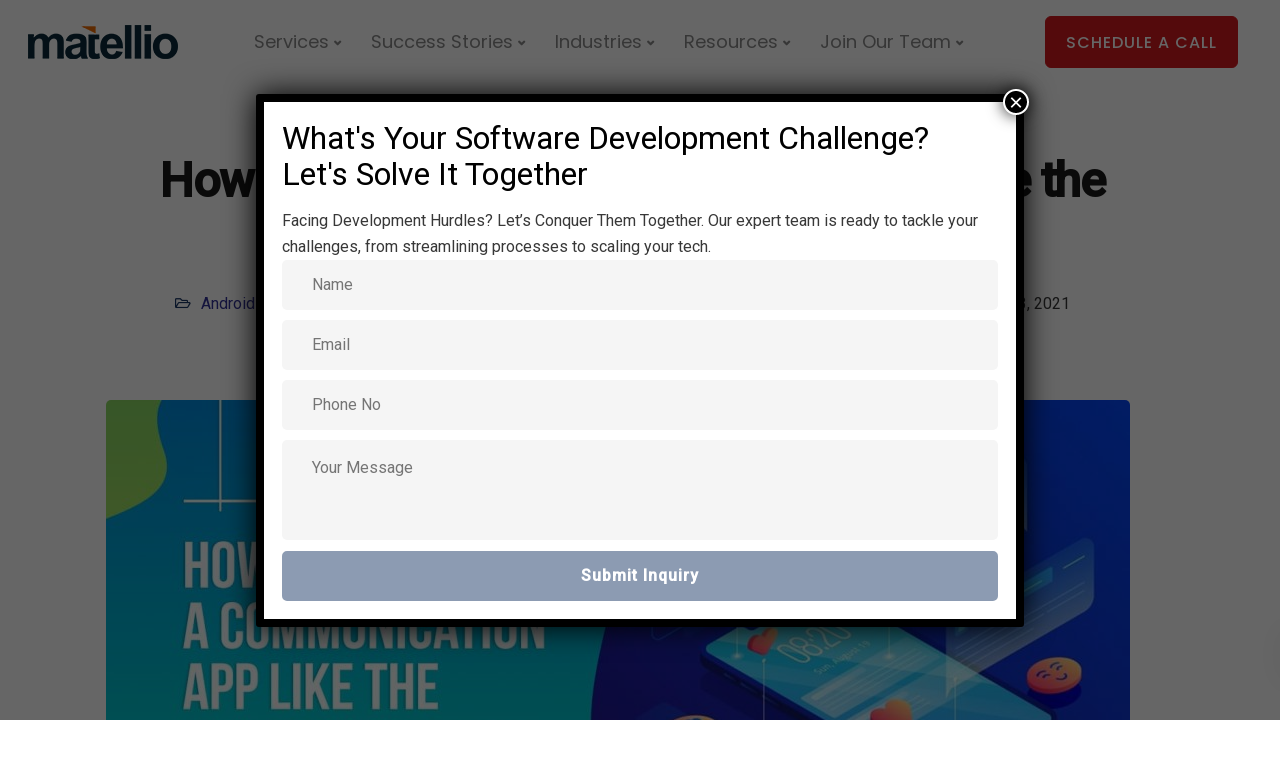

--- FILE ---
content_type: text/html; charset=UTF-8
request_url: https://www.matellio.com/blog/how-to-develop-a-communication-app-like-the-color-message/
body_size: 37485
content:
<!DOCTYPE html>
<html lang="en-US">
<head>
<meta charset="UTF-8">
<meta name="viewport" content="width=device-width, initial-scale=1">
<meta name="msvalidate.01" content="BEFDE9151F80264AD716D5C75D4ECEA5" />
<link rel="profile" href="http://gmpg.org/xfn/11">
<link rel="pingback" href="https://www.matellio.com/blog/xmlrpc.php" />
<script
type="text/javascript"
src="https://app.termly.io/resource-blocker/5fb4e641-f311-4b83-891f-4defd71f1c4c?autoBlock=on">
</script><meta name='robots' content='index, follow, max-image-preview:large, max-snippet:-1, max-video-preview:-1' />
<style>img:is([sizes="auto" i], [sizes^="auto," i]) { contain-intrinsic-size: 3000px 1500px }</style>
<!-- This site is optimized with the Yoast SEO plugin v20.13 - https://yoast.com/wordpress/plugins/seo/ -->
<title>How to Develop a Communication App Like the Color Message? - Matellio Inc</title><link rel="preload" as="style" href="https://fonts.googleapis.com/css?family=Open%20Sans:400|Roboto:400,500&subset=latin,latin,latin&display=swap" /><link rel="stylesheet" href="https://fonts.googleapis.com/css?family=Open%20Sans:400|Roboto:400,500&subset=latin,latin,latin&display=swap" media="print" onload="this.media='all'" /><noscript><link rel="stylesheet" href="https://fonts.googleapis.com/css?family=Open%20Sans:400|Roboto:400,500&subset=latin,latin,latin&display=swap" /></noscript>
<meta name="description" content="Communication app development has revolutionized the way people connect with each other. Learn all the features, tech stack, and development process here." />
<link rel="canonical" href="https://www.matellio.com/blog/how-to-develop-a-communication-app-like-the-color-message/" />
<meta property="og:locale" content="en_US" />
<meta property="og:type" content="article" />
<meta property="og:title" content="How to Develop a Communication App Like the Color Message? - Matellio Inc" />
<meta property="og:description" content="Communication app development has revolutionized the way people connect with each other. Learn all the features, tech stack, and development process here." />
<meta property="og:url" content="https://www.matellio.com/blog/how-to-develop-a-communication-app-like-the-color-message/" />
<meta property="og:site_name" content="Matellio Inc" />
<meta property="article:published_time" content="2021-12-13T15:10:37+00:00" />
<meta property="article:modified_time" content="2024-03-01T06:10:29+00:00" />
<meta property="og:image" content="https://d1krbhyfejrtpz.cloudfront.net/blog/wp-content/uploads/2021/12/07141002/How-to-Develop-a-Communication-App-Like-the-Color-Message.jpg" />
<meta property="og:image:width" content="1500" />
<meta property="og:image:height" content="728" />
<meta property="og:image:type" content="image/jpeg" />
<meta name="author" content="Matellio Editorial Team" />
<meta name="twitter:card" content="summary_large_image" />
<meta name="twitter:label1" content="Written by" />
<meta name="twitter:data1" content="Matellio Editorial Team" />
<meta name="twitter:label2" content="Est. reading time" />
<meta name="twitter:data2" content="9 minutes" />
<script type="application/ld+json" class="yoast-schema-graph">{"@context":"https://schema.org","@graph":[{"@type":"Article","@id":"https://www.matellio.com/blog/how-to-develop-a-communication-app-like-the-color-message/#article","isPartOf":{"@id":"https://www.matellio.com/blog/how-to-develop-a-communication-app-like-the-color-message/"},"author":{"name":"Matellio Editorial Team","@id":"https://www.matellio.com/blog/#/schema/person/e9f87027c01a03bfc471045b9e298e19"},"headline":"How to Develop a Communication App Like the Color Message?","datePublished":"2021-12-13T15:10:37+00:00","dateModified":"2024-03-01T06:10:29+00:00","mainEntityOfPage":{"@id":"https://www.matellio.com/blog/how-to-develop-a-communication-app-like-the-color-message/"},"wordCount":1901,"publisher":{"@id":"https://www.matellio.com/blog/#organization"},"image":{"@id":"https://www.matellio.com/blog/how-to-develop-a-communication-app-like-the-color-message/#primaryimage"},"thumbnailUrl":"https://d1krbhyfejrtpz.cloudfront.net/blog/wp-content/uploads/2021/12/07141002/How-to-Develop-a-Communication-App-Like-the-Color-Message.jpg","articleSection":["Android App Development","iOS App Development","Mobile App Development","Telecommunications"],"inLanguage":"en-US"},{"@type":"WebPage","@id":"https://www.matellio.com/blog/how-to-develop-a-communication-app-like-the-color-message/","url":"https://www.matellio.com/blog/how-to-develop-a-communication-app-like-the-color-message/","name":"How to Develop a Communication App Like the Color Message? - Matellio Inc","isPartOf":{"@id":"https://www.matellio.com/blog/#website"},"primaryImageOfPage":{"@id":"https://www.matellio.com/blog/how-to-develop-a-communication-app-like-the-color-message/#primaryimage"},"image":{"@id":"https://www.matellio.com/blog/how-to-develop-a-communication-app-like-the-color-message/#primaryimage"},"thumbnailUrl":"https://d1krbhyfejrtpz.cloudfront.net/blog/wp-content/uploads/2021/12/07141002/How-to-Develop-a-Communication-App-Like-the-Color-Message.jpg","datePublished":"2021-12-13T15:10:37+00:00","dateModified":"2024-03-01T06:10:29+00:00","description":"Communication app development has revolutionized the way people connect with each other. Learn all the features, tech stack, and development process here.","breadcrumb":{"@id":"https://www.matellio.com/blog/how-to-develop-a-communication-app-like-the-color-message/#breadcrumb"},"inLanguage":"en-US","potentialAction":[{"@type":"ReadAction","target":["https://www.matellio.com/blog/how-to-develop-a-communication-app-like-the-color-message/"]}]},{"@type":"ImageObject","inLanguage":"en-US","@id":"https://www.matellio.com/blog/how-to-develop-a-communication-app-like-the-color-message/#primaryimage","url":"https://d1krbhyfejrtpz.cloudfront.net/blog/wp-content/uploads/2021/12/07141002/How-to-Develop-a-Communication-App-Like-the-Color-Message.jpg","contentUrl":"https://d1krbhyfejrtpz.cloudfront.net/blog/wp-content/uploads/2021/12/07141002/How-to-Develop-a-Communication-App-Like-the-Color-Message.jpg","width":1500,"height":728,"caption":"How to Develop a Communication App Like the Color Message"},{"@type":"BreadcrumbList","@id":"https://www.matellio.com/blog/how-to-develop-a-communication-app-like-the-color-message/#breadcrumb","itemListElement":[{"@type":"ListItem","position":1,"name":"Home","item":"https://www.matellio.com/blog/"},{"@type":"ListItem","position":2,"name":"How to Develop a Communication App Like the Color Message?"}]},{"@type":"WebSite","@id":"https://www.matellio.com/blog/#website","url":"https://www.matellio.com/blog/","name":"Matellio Blog","description":"","publisher":{"@id":"https://www.matellio.com/blog/#organization"},"potentialAction":[{"@type":"SearchAction","target":{"@type":"EntryPoint","urlTemplate":"https://www.matellio.com/blog/?s={search_term_string}"},"query-input":"required name=search_term_string"}],"inLanguage":"en-US"},{"@type":"Organization","@id":"https://www.matellio.com/blog/#organization","name":"Matellio Blog","url":"https://www.matellio.com/blog/","logo":{"@type":"ImageObject","inLanguage":"en-US","@id":"https://www.matellio.com/blog/#/schema/logo/image/","url":"https://d1krbhyfejrtpz.cloudfront.net/blog/wp-content/uploads/2023/03/01184152/Matellio-US-Logo-Blue.png","contentUrl":"https://d1krbhyfejrtpz.cloudfront.net/blog/wp-content/uploads/2023/03/01184152/Matellio-US-Logo-Blue.png","width":150,"height":52,"caption":"Matellio Blog"},"image":{"@id":"https://www.matellio.com/blog/#/schema/logo/image/"}},{"@type":"Person","@id":"https://www.matellio.com/blog/#/schema/person/e9f87027c01a03bfc471045b9e298e19","name":"Matellio Editorial Team","image":{"@type":"ImageObject","inLanguage":"en-US","@id":"https://www.matellio.com/blog/#/schema/person/image/","url":"https://secure.gravatar.com/avatar/0d7ba8ebcf6089e18539cb8e13957f0530147cb6640eccf81a3209b46bb83804?s=96&d=mm&r=g","contentUrl":"https://secure.gravatar.com/avatar/0d7ba8ebcf6089e18539cb8e13957f0530147cb6640eccf81a3209b46bb83804?s=96&d=mm&r=g","caption":"Matellio Editorial Team"},"description":"Matellio Inc. is a global software development, engineering &amp; consulting company with expertise in Web, Mobile, Geographic Information Systems (GIS), Internet of Things (IoT) &amp; Embedded solutions. We utilize our deep tech industry experience &amp; vision to architect, design, develop &amp; deploy effective &amp; impactful solutions for our clients across the globe.","sameAs":["https://www.matellio.com/"]}]}</script>
<!-- / Yoast SEO plugin. -->
<link rel='dns-prefetch' href='//static.addtoany.com' />
<link rel='dns-prefetch' href='//www.googletagmanager.com' />
<link rel='dns-prefetch' href='//fonts.googleapis.com' />
<link href='http://fonts.googleapis.com' rel='preconnect' />
<link href='//fonts.gstatic.com' crossorigin='' rel='preconnect' />
<link rel='preconnect' href='https://fonts.gstatic.com' crossorigin />
<link rel="alternate" type="application/rss+xml" title="Matellio Inc &raquo; Feed" href="https://www.matellio.com/blog/feed/" />
<link rel="alternate" type="application/rss+xml" title="Matellio Inc &raquo; Comments Feed" href="https://www.matellio.com/blog/comments/feed/" />
<!-- <link rel='stylesheet' id='popup-maker-site-css' href='//www.matellio.com/blog/wp-content/uploads/pum/pum-site-styles.css?generated=1744114655&#038;ver=1.18.2' type='text/css' media='all' /> -->
<!-- <link rel='stylesheet' id='wp-block-library-css' href='https://www.matellio.com/blog/wp-includes/css/dist/block-library/style.min.css?ver=b00878d4c08b282136c6f12dc507dfe1' type='text/css' media='all' /> -->
<link rel="stylesheet" type="text/css" href="//www.matellio.com/blog/wp-content/cache/wpfc-minified/fi3mywyc/abfe6.css" media="all"/>
<style id='classic-theme-styles-inline-css' type='text/css'>
/*! This file is auto-generated */
.wp-block-button__link{color:#fff;background-color:#32373c;border-radius:9999px;box-shadow:none;text-decoration:none;padding:calc(.667em + 2px) calc(1.333em + 2px);font-size:1.125em}.wp-block-file__button{background:#32373c;color:#fff;text-decoration:none}
</style>
<style id='global-styles-inline-css' type='text/css'>
:root{--wp--preset--aspect-ratio--square: 1;--wp--preset--aspect-ratio--4-3: 4/3;--wp--preset--aspect-ratio--3-4: 3/4;--wp--preset--aspect-ratio--3-2: 3/2;--wp--preset--aspect-ratio--2-3: 2/3;--wp--preset--aspect-ratio--16-9: 16/9;--wp--preset--aspect-ratio--9-16: 9/16;--wp--preset--color--black: #000000;--wp--preset--color--cyan-bluish-gray: #abb8c3;--wp--preset--color--white: #ffffff;--wp--preset--color--pale-pink: #f78da7;--wp--preset--color--vivid-red: #cf2e2e;--wp--preset--color--luminous-vivid-orange: #ff6900;--wp--preset--color--luminous-vivid-amber: #fcb900;--wp--preset--color--light-green-cyan: #7bdcb5;--wp--preset--color--vivid-green-cyan: #00d084;--wp--preset--color--pale-cyan-blue: #8ed1fc;--wp--preset--color--vivid-cyan-blue: #0693e3;--wp--preset--color--vivid-purple: #9b51e0;--wp--preset--gradient--vivid-cyan-blue-to-vivid-purple: linear-gradient(135deg,rgba(6,147,227,1) 0%,rgb(155,81,224) 100%);--wp--preset--gradient--light-green-cyan-to-vivid-green-cyan: linear-gradient(135deg,rgb(122,220,180) 0%,rgb(0,208,130) 100%);--wp--preset--gradient--luminous-vivid-amber-to-luminous-vivid-orange: linear-gradient(135deg,rgba(252,185,0,1) 0%,rgba(255,105,0,1) 100%);--wp--preset--gradient--luminous-vivid-orange-to-vivid-red: linear-gradient(135deg,rgba(255,105,0,1) 0%,rgb(207,46,46) 100%);--wp--preset--gradient--very-light-gray-to-cyan-bluish-gray: linear-gradient(135deg,rgb(238,238,238) 0%,rgb(169,184,195) 100%);--wp--preset--gradient--cool-to-warm-spectrum: linear-gradient(135deg,rgb(74,234,220) 0%,rgb(151,120,209) 20%,rgb(207,42,186) 40%,rgb(238,44,130) 60%,rgb(251,105,98) 80%,rgb(254,248,76) 100%);--wp--preset--gradient--blush-light-purple: linear-gradient(135deg,rgb(255,206,236) 0%,rgb(152,150,240) 100%);--wp--preset--gradient--blush-bordeaux: linear-gradient(135deg,rgb(254,205,165) 0%,rgb(254,45,45) 50%,rgb(107,0,62) 100%);--wp--preset--gradient--luminous-dusk: linear-gradient(135deg,rgb(255,203,112) 0%,rgb(199,81,192) 50%,rgb(65,88,208) 100%);--wp--preset--gradient--pale-ocean: linear-gradient(135deg,rgb(255,245,203) 0%,rgb(182,227,212) 50%,rgb(51,167,181) 100%);--wp--preset--gradient--electric-grass: linear-gradient(135deg,rgb(202,248,128) 0%,rgb(113,206,126) 100%);--wp--preset--gradient--midnight: linear-gradient(135deg,rgb(2,3,129) 0%,rgb(40,116,252) 100%);--wp--preset--font-size--small: 13px;--wp--preset--font-size--medium: 20px;--wp--preset--font-size--large: 36px;--wp--preset--font-size--x-large: 42px;--wp--preset--spacing--20: 0.44rem;--wp--preset--spacing--30: 0.67rem;--wp--preset--spacing--40: 1rem;--wp--preset--spacing--50: 1.5rem;--wp--preset--spacing--60: 2.25rem;--wp--preset--spacing--70: 3.38rem;--wp--preset--spacing--80: 5.06rem;--wp--preset--shadow--natural: 6px 6px 9px rgba(0, 0, 0, 0.2);--wp--preset--shadow--deep: 12px 12px 50px rgba(0, 0, 0, 0.4);--wp--preset--shadow--sharp: 6px 6px 0px rgba(0, 0, 0, 0.2);--wp--preset--shadow--outlined: 6px 6px 0px -3px rgba(255, 255, 255, 1), 6px 6px rgba(0, 0, 0, 1);--wp--preset--shadow--crisp: 6px 6px 0px rgba(0, 0, 0, 1);}:where(.is-layout-flex){gap: 0.5em;}:where(.is-layout-grid){gap: 0.5em;}body .is-layout-flex{display: flex;}.is-layout-flex{flex-wrap: wrap;align-items: center;}.is-layout-flex > :is(*, div){margin: 0;}body .is-layout-grid{display: grid;}.is-layout-grid > :is(*, div){margin: 0;}:where(.wp-block-columns.is-layout-flex){gap: 2em;}:where(.wp-block-columns.is-layout-grid){gap: 2em;}:where(.wp-block-post-template.is-layout-flex){gap: 1.25em;}:where(.wp-block-post-template.is-layout-grid){gap: 1.25em;}.has-black-color{color: var(--wp--preset--color--black) !important;}.has-cyan-bluish-gray-color{color: var(--wp--preset--color--cyan-bluish-gray) !important;}.has-white-color{color: var(--wp--preset--color--white) !important;}.has-pale-pink-color{color: var(--wp--preset--color--pale-pink) !important;}.has-vivid-red-color{color: var(--wp--preset--color--vivid-red) !important;}.has-luminous-vivid-orange-color{color: var(--wp--preset--color--luminous-vivid-orange) !important;}.has-luminous-vivid-amber-color{color: var(--wp--preset--color--luminous-vivid-amber) !important;}.has-light-green-cyan-color{color: var(--wp--preset--color--light-green-cyan) !important;}.has-vivid-green-cyan-color{color: var(--wp--preset--color--vivid-green-cyan) !important;}.has-pale-cyan-blue-color{color: var(--wp--preset--color--pale-cyan-blue) !important;}.has-vivid-cyan-blue-color{color: var(--wp--preset--color--vivid-cyan-blue) !important;}.has-vivid-purple-color{color: var(--wp--preset--color--vivid-purple) !important;}.has-black-background-color{background-color: var(--wp--preset--color--black) !important;}.has-cyan-bluish-gray-background-color{background-color: var(--wp--preset--color--cyan-bluish-gray) !important;}.has-white-background-color{background-color: var(--wp--preset--color--white) !important;}.has-pale-pink-background-color{background-color: var(--wp--preset--color--pale-pink) !important;}.has-vivid-red-background-color{background-color: var(--wp--preset--color--vivid-red) !important;}.has-luminous-vivid-orange-background-color{background-color: var(--wp--preset--color--luminous-vivid-orange) !important;}.has-luminous-vivid-amber-background-color{background-color: var(--wp--preset--color--luminous-vivid-amber) !important;}.has-light-green-cyan-background-color{background-color: var(--wp--preset--color--light-green-cyan) !important;}.has-vivid-green-cyan-background-color{background-color: var(--wp--preset--color--vivid-green-cyan) !important;}.has-pale-cyan-blue-background-color{background-color: var(--wp--preset--color--pale-cyan-blue) !important;}.has-vivid-cyan-blue-background-color{background-color: var(--wp--preset--color--vivid-cyan-blue) !important;}.has-vivid-purple-background-color{background-color: var(--wp--preset--color--vivid-purple) !important;}.has-black-border-color{border-color: var(--wp--preset--color--black) !important;}.has-cyan-bluish-gray-border-color{border-color: var(--wp--preset--color--cyan-bluish-gray) !important;}.has-white-border-color{border-color: var(--wp--preset--color--white) !important;}.has-pale-pink-border-color{border-color: var(--wp--preset--color--pale-pink) !important;}.has-vivid-red-border-color{border-color: var(--wp--preset--color--vivid-red) !important;}.has-luminous-vivid-orange-border-color{border-color: var(--wp--preset--color--luminous-vivid-orange) !important;}.has-luminous-vivid-amber-border-color{border-color: var(--wp--preset--color--luminous-vivid-amber) !important;}.has-light-green-cyan-border-color{border-color: var(--wp--preset--color--light-green-cyan) !important;}.has-vivid-green-cyan-border-color{border-color: var(--wp--preset--color--vivid-green-cyan) !important;}.has-pale-cyan-blue-border-color{border-color: var(--wp--preset--color--pale-cyan-blue) !important;}.has-vivid-cyan-blue-border-color{border-color: var(--wp--preset--color--vivid-cyan-blue) !important;}.has-vivid-purple-border-color{border-color: var(--wp--preset--color--vivid-purple) !important;}.has-vivid-cyan-blue-to-vivid-purple-gradient-background{background: var(--wp--preset--gradient--vivid-cyan-blue-to-vivid-purple) !important;}.has-light-green-cyan-to-vivid-green-cyan-gradient-background{background: var(--wp--preset--gradient--light-green-cyan-to-vivid-green-cyan) !important;}.has-luminous-vivid-amber-to-luminous-vivid-orange-gradient-background{background: var(--wp--preset--gradient--luminous-vivid-amber-to-luminous-vivid-orange) !important;}.has-luminous-vivid-orange-to-vivid-red-gradient-background{background: var(--wp--preset--gradient--luminous-vivid-orange-to-vivid-red) !important;}.has-very-light-gray-to-cyan-bluish-gray-gradient-background{background: var(--wp--preset--gradient--very-light-gray-to-cyan-bluish-gray) !important;}.has-cool-to-warm-spectrum-gradient-background{background: var(--wp--preset--gradient--cool-to-warm-spectrum) !important;}.has-blush-light-purple-gradient-background{background: var(--wp--preset--gradient--blush-light-purple) !important;}.has-blush-bordeaux-gradient-background{background: var(--wp--preset--gradient--blush-bordeaux) !important;}.has-luminous-dusk-gradient-background{background: var(--wp--preset--gradient--luminous-dusk) !important;}.has-pale-ocean-gradient-background{background: var(--wp--preset--gradient--pale-ocean) !important;}.has-electric-grass-gradient-background{background: var(--wp--preset--gradient--electric-grass) !important;}.has-midnight-gradient-background{background: var(--wp--preset--gradient--midnight) !important;}.has-small-font-size{font-size: var(--wp--preset--font-size--small) !important;}.has-medium-font-size{font-size: var(--wp--preset--font-size--medium) !important;}.has-large-font-size{font-size: var(--wp--preset--font-size--large) !important;}.has-x-large-font-size{font-size: var(--wp--preset--font-size--x-large) !important;}
:where(.wp-block-post-template.is-layout-flex){gap: 1.25em;}:where(.wp-block-post-template.is-layout-grid){gap: 1.25em;}
:where(.wp-block-columns.is-layout-flex){gap: 2em;}:where(.wp-block-columns.is-layout-grid){gap: 2em;}
:root :where(.wp-block-pullquote){font-size: 1.5em;line-height: 1.6;}
</style>
<!-- <link rel='stylesheet' id='wphb-1-css' href='https://www.matellio.com/blog/wp-content/uploads/hummingbird-assets/823326d1699df63fe29ef3e386532332.css' type='text/css' media='all' /> -->
<link rel="stylesheet" type="text/css" href="//www.matellio.com/blog/wp-content/cache/wpfc-minified/q60twucr/abflw.css" media="all"/>
<style id='wphb-1-inline-css' type='text/css'>
.tt_button.second-style .iconita,#single-page #comments input[type="submit"]:hover,.tt_button.tt_secondary_button,.tt_button.tt_secondary_button .iconita,.team-carousel .owl-item .team-member.design-creative .team-socials a,.format-quote .entry-wrapper:before,.blog-single-title a:hover,.upper-footer i:hover,.wpb-js-composer .vc_tta-container .vc_tta-tabs.vc_tta-tabs-position-left .vc_tta-tab a:hover,.wpb-js-composer .vc_tta-container .vc_tta-tabs.vc_tta-tabs-position-left .vc_tta-tab.vc_active a,.wpb-js-composer .vc_tta-container .vc_tta-tabs.vc_tta-tabs-position-right .vc_tta-tab a:hover,.wpb-js-composer .vc_tta-container .vc_tta-tabs.vc_tta-tabs-position-right .vc_tta-tab.vc_active a,footer.underline-effect .textwidget a:hover,.kd-price-block .pb-price,.team-member.design-classic .kd-team-contact a:hover,#commentform #submit:hover,.kd-panel-subtitle ul>li:before,.kd-panel-subtitle ol>li:before,.tab-text-container ul>li:before,.side-content-text ul>li:before,.wpb_text_column ul>li:before,.modal-content-contact .redux-social-media-list i:hover,.related-content .portfolio .post-link:hover,.related-content .portfolio h5 a:hover,#posts-content .post-link:hover,.team-member.design-classic .team-socials .fab,.vc_grid-item-mini .blog-detailed-grid .vc_gitem-post-data.vc_gitem-post-data-source-post_date p:before,.vc_grid-item-mini .blog-detailed-grid .vc_gitem-post-data.vc_gitem-post-data-source-post_date div:before,#posts-content.blog-detailed-grid .entry-meta a:hover,.woocommerce div.product .woocommerce-tabs ul.tabs li.active a,.woocommerce div.product .woocommerce-tabs ul.tabs li a:hover,.large-counter .kd_counter_units,.footer_widget .redux-social-media-list i,.woocommerce ul.products li.product .categories a:hover,#single-page .bbp-login-form .user-submit:hover,.woocommerce-page ul.products li.product.woo-minimal-style .button,.woocommerce-page ul.products li.product.woo-minimal-style .added_to_cart,.menubar #main-menu .navbar-nav .mega-menu.menu-item-has-children .dropdown:hover > a,.key-icon-box .ib-link a,.footer-bar .footer-nav-menu ul li a:hover,#popup-modal .close:hover,body.maintenance-mode .container h2,.wpb-js-composer .vc_tta-container .vc_tta.vc_tta-style-classic.vc_tta-tabs-position-top .vc_tta-tabs-container .vc_tta-tabs-list li.vc_active a,.wpb-js-composer .vc_tta-container .vc_tta.vc_tta-style-classic.vc_tta-tabs-position-top .vc_tta-tabs-container .vc_tta-tabs-list li a:hover,blockquote:before,.feature-sections-wrapper .feature-sections-tabs .nav-tabs a:hover i,.feature-sections-wrapper .feature-sections-tabs .nav-tabs li.active a i,.woocommerce nav.woocommerce-pagination ul li a:hover,.port-prev.tt_button,.port-next.tt_button,.upper-footer .socials-widget a:hover .fa,.woocommerce .woocommerce-form-login .button:hover,.footer_widget ul a:hover,.side-content-text ul li:before,span.bbp-admin-links a:hover,#bbpress-forums #bbp-single-user-details #bbp-user-navigation a:hover,.vc_grid-item-mini .vc_gitem-post-data.vc_gitem-post-data-source-post_date div:before,.vc_grid-item-mini .vc_gitem-post-data.vc_gitem-post-data-source-post_author a:before,.vc_grid-item-mini .blog-detailed-grid .vc_btn3-container:hover a,.feature-sections-wrapper .feature-sections-tabs .nav-tabs a:hover,.topbar-lang-switcher ul li a:hover span,.feature-sections-wrapper .feature-sections-tabs .nav-tabs li.active a,div.bbp-breadcrumb a:hover,#bbpress-forums div.bbp-topic-author a.bbp-author-name,#bbpress-forums div.bbp-reply-author a.bbp-author-name,.kd_pie_chart .kd-piechart-icon,.row .vc_toggle_size_md.vc_toggle_simple .vc_toggle_title:hover h4,.row .vc_toggle_size_md.vc_toggle_default .vc_toggle_title:hover h4,.woocommerce .checkout_coupon .button:hover:hover,.woocommerce-page #payment #place_order:hover,.team-member.design-minimal .team-socials a,.woocommerce-cart #single-page table.cart .button:hover,.woocommerce-cart #single-page table.cart .actions .button:hover,.wpb-js-composer .vc_tta-container .vc_tta-color-white.vc_tta-style-modern .vc_tta-tab.vc_active a,.team-member.design-two:hover .team-socials .fab:hover,.team-member.design-two .team-socials .fab:hover,#single-page .return-to-shop a:hover,.woocommerce-error a,.woocommerce-info a,.woocommerce-message a,.woocommerce-cart .wc-proceed-to-checkout a.checkout-button:hover,.navbar-nav li.dropdown:hover .dropdown-menu:hover li a:hover,.woocommerce ul.products li.product h2:hover,.keydesign-cart .buttons .btn,.woocommerce .keydesign-cart .buttons .btn,.woocommerce #payment #place_order:hover,.woocommerce-page #payment #place_order:hover,.portfolio-meta.share-meta .fa:hover,.woocommerce-account #single-page .woocommerce-Button:hover,.woocommerce #respond input#submit:hover,.woocommerce-page ul.products li.product.woo-minimal-style .button:hover,.woocommerce-page ul.products li.product.woo-minimal-style .added_to_cart:hover,.blog_widget ul li a:hover,#posts-content .entry-meta a:hover,.woocommerce a.button:hover,.keydesign-cart:hover .cart-icon,#comments input[type="submit"],.search-submit:hover,.blog-single-content .tags a,.lower-footer a:hover,#posts-content .post .blog-single-title a:hover,#posts-content.blog-minimal-list .blog-single-title a:hover,#posts-content.blog-img-left-list .blog-single-title a:hover,.socials-widget a:hover .fa,.socials-widget a:hover,#customizer .ekko-tooltip,.footer_widget .menu li a:hover,.row .vc_toggle_size_md.vc_toggle_simple .vc_toggle_title:hover h4,#single-page .single-page-content .widget ul li a:hover,#comments .reply a:hover,#comments .comment-meta a:hover,#kd-slider .secondary_slider,#single-page .single-page-content .widget ul li.current-menu-item a,.team-socials .fa:hover,#posts-content .post .tt_button:hover .fa,#posts-content .post .tt_button:hover,.topbar-socials a:hover .fa,.pricing .pricing-price,.pricing-table .tt_button,.topbar-phone .iconsmind-Telephone ,.topbar-email .iconsmind-Mail,.modal-content-contact .key-icon-box .service-heading a:hover,.pricing-table.active .tt_button:hover,.footer-business-content a:hover,.vc_grid-item-mini .vc_gitem-zone .vc_btn3.vc_btn3-style-custom,.star-rating span,.es-accordion .es-heading h4 a:hover,.keydesign-cart ul.product_list_widget .cart-item:hover,.woocommerce .keydesign-cart ul.product_list_widget .cart-item:hover,#customizer .options a:hover i,.woocommerce .price_slider_wrapper .price_slider_amount .button,#customizer .options a:hover,#single-page input[type="submit"]:hover,#posts-content .post input[type="submit"]:hover,.active .pricing-option i,#comments .reply a:hover,.meta-content .tags a:hover,.navigation.pagination .next,.woocommerce-cart#single-page table.cart .product-name a:hover,.navigation.pagination .prev,.product_meta a:hover,.tags a:hover,.tagcloud a:hover,.tt_button.second-style,.lower-footer .pull-right a:hover,.woocommerce-review-link:hover,.section .wpcf7-mail-sent-ok,.blog-header-form .wpcf7-mail-sent-ok,.upper-footer .modal-menu-item,.video-socials a:hover .fa,.kd_pie_chart .pc-link a:hover,.vc_grid-item-mini .vc_gitem_row .vc_gitem-col h4:hover,.fa,.far,.fas,.fab,.wpcf7 .wpcf7-submit:hover,.contact .wpcf7-response-output,.video-bg .secondary-button:hover,#headerbg li a.active,#headerbg li a.active:hover,.footer-nav a:hover ,.wpb_wrapper .menu a:hover ,.text-danger,.blog_widget ul li a:before,.pricing i,.content-area .vc_grid .vc_gitem-zone-c .vc_general,code,#single-page .single-page-content ul li:before,.subscribe-form header .wpcf7-submit,#posts-content .page-content ul li:before,.chart-content .nc-icon-outline,.chart,.row .vc_custom_heading a:hover,.secondary-button-inverse,.primary-button.button-inverse:hover,.primary-button,a,.kd-process-steps .pss-step-number span,.navbar-default .navbar-nav > .active > a,.pss-link a:hover,.kd_number_string,.featured_content_parent .active-elem h4,.contact-map-container .toggle-map:hover .fa,.contact-map-container .toggle-map:hover,.testimonials.slider .tt-container:before,.tt_button:hover,div.wpforms-container-full .wpforms-form input[type=submit]:hover,div.wpforms-container-full .wpforms-form button[type=submit]:hover,.nc-icon-outline,.phb-simple-link:hover,.content-area .vc_grid-item-mini:hover .vc_gitem-zone-c .vc_gitem_row .vc_gitem-col h4,.woocommerce ul.products li.product h3:hover,.wpb_text_column ol>li:before,.wpb_text_column ul>li:before,.key-icon-box .ib-link a:hover,.features-tabs .tab-controls li a:hover,.features-tabs.tab-img-fullwidth li.active a,.wp-block-button .wp-block-button__link:hover,.wp-block-archives li a:hover,.wp-block-categories.wp-block-categories-list li a:hover,.cb-container .cb-img-area i,.kd-counter-icon i,.features-tabs .tab-controls li i,.key-icon-box i,.business-info-wrapper .toggle-map-info,.process-icon i,.kd-progress-icon i,.side-content-wrapper i.section-icon {color: #1A3866;}.navbar.navbar-default .menubar .navbar-nav .active > a {color: #1A3866!important;}.play-btn-primary-color .play-video:hover,.play-btn-primary-color .play-video,.play-btn-primary-color.play-video:hover,.play-btn-primary-color.play-video,.search .search-form .search-field,.feature-sections-wrapper .feature-sections-tabs .nav-tabs li.active a,.blog_widget .woocommerce-product-search .search-field,.features-tabs.tab-img-fullwidth li.active a,.pricing-table.active,.key-icon-box:hover .ib-wrapper,.cb-container:hover,.modal-content-inner .wpcf7-not-valid-tip,.section .wpcf7-mail-sent-ok,.toggle-map-info:hover,.blog-header-form .wpcf7-mail-sent-ok,.blog-header-form .wpcf7-not-valid-tip,.section .wpcf7-not-valid-tip,.kd-side-panel .wpcf7-not-valid-tip,.kd-process-steps.process-checkbox-template .pss-item:before,.kd-process-steps.process-checkbox-template,.kd-separator,.kd-separator .kd-separator-line {border-color: #1A3866;}.video-modal .modal-content .close:hover,#single-page .bbp-login-form .user-submit,.bbpress #user-submit,.gform_wrapper .gform_footer input.button,.gform_wrapper .gform_footer input[type=submit],input[type="button"].ninja-forms-field,.modal-content-inner .wpcf7-submit:hover,.searchform #searchsubmit,#kd-slider,.kd-contact-form.light_background .wpcf7 .wpcf7-submit,.footer-newsletter-form .wpcf7 .wpcf7-submit,.kd_progressbarfill,.phone-wrapper,.wpb_wrapper #loginform .button,.woocommerce input.button,.email-wrapper,.woocommerce ul.products li.product .added_to_cart:hover,.footer-business-info.footer-socials a:hover,.parallax.with-overlay:after,.content-area .vc_grid-filter>.vc_grid-filter-item span:after,.tt_button.tt_secondary_button:hover,.pricing-table .tt_button:hover,.modal-content-inner .wpcf7-not-valid-tip,.kd-side-panel .wpcf7-not-valid-tip,.tt_button.second-style:hover,.pricing-table.active .tt_button,#customizer .screenshot a,.heading-separator,.blog-header-form .wpcf7-not-valid-tip,.section .wpcf7-not-valid-tip,.port-prev.tt_button:hover,.port-next.tt_button:hover,.owl-buttons div:hover,.row .vc_toggle_default .vc_toggle_icon,.row .vc_toggle_default .vc_toggle_icon::after,.row .vc_toggle_default .vc_toggle_icon::before,.woocommerce #respond input#submit,.woocommerce a.button,.upper-footer .modal-menu-item:hover,.contact-map-container .toggle-map,.portfolio-item .portfolio-content,.tt_button,.owl-dot span,.woocommerce a.remove:hover,.pricing .secondary-button.secondary-button-inverse:hover,.with-overlay .parallax-overlay,.secondary-button.secondary-button-inverse:hover,.secondary-button,#kd-slider .bullet-bar.tparrows,.primary-button.button-inverse,#posts-content .post input[type="submit"],.btn-xl,.with-overlay,.vc_grid-item-mini .vc_gitem-zone .vc_btn3.vc_btn3-style-custom:hover,.woocommerce .price_slider_wrapper .ui-slider-horizontal .ui-slider-range,.separator,.woocommerce button.button,.cb-container.cb_main_color:hover,.keydesign-cart .buttons .btn:hover,.woocommerce .keydesign-cart .buttons .btn:hover,.woocommerce ul.products li.product .button:hover,#single-page #comments input[type="submit"]:hover,.contact-map-container .toggle-map:hover,.wpcf7 .wpcf7-submit:hover,.owl-dot span,.features-tabs .tab.active,.pricing-table.DetailedStyle.active .pricing-title .pricing-title-content,.content-area .vc_grid .vc-gitem-zone-height-mode-auto.vc_gitem-zone.vc_gitem-zone-a:before,.row .vc_toggle_simple .vc_toggle_title:hover .vc_toggle_icon::after,.row .vc_toggle_simple .vc_toggle_title:hover .vc_toggle_icon::before,.wpcf7 .wpcf7-submit,.navigation.pagination .next:hover,#single-page .vc_col-sm-3 .wpcf7 .wpcf7-submit,.spinner:before,.toggle-map-info:hover,.content-area .vc_grid .vc_gitem-zone-c .vc_general:hover,.content-area .vc_grid-item-mini .vc_gitem-animate-fadeIn .vc_gitem-zone.vc_gitem-zone-a:before,.keydesign-cart .badge,.tags a:after,.tagcloud a:after,div.wpcf7 .wpcf7-form .ajax-loader,#bbp_search_submit,div.wpforms-container-full .wpforms-form input[type=submit],div.wpforms-container-full .wpforms-form button[type=submit],.comparison-pricing-table .vc_custom_heading.active,.comparison-pricing-table .pricing-row.active,#commentform #submit,footer.underline-effect .textwidget a:after,footer.underline-effect .navbar-footer li a:after,footer.underline-effect .footer_widget .menu li a:after,#main-menu.underline-effect .navbar-nav .mega-menu .dropdown-menu .menu-item a:after,#main-menu.underline-effect .navbar-nav .menu-item .dropdown-menu .menu-item a:after,.kd-process-steps.process-checkbox-template .pss-step-number span:before,.kd-process-steps.process-checkbox-template .pss-step-number:before,.kd-process-steps.process-checkbox-template .pss-item:before,.blog-page-numbers li.active a,.woocommerce nav.woocommerce-pagination ul li span.current,.woocommerce span.onsale,.kd-price-switch input:checked + .price-slider,.team-member.design-classic .kd-team-contact .kd-team-email:before,.team-member.design-classic .kd-team-contact .kd-team-phone:before,.team-member.design-creative .team-image:before,.team-member.design-creative .team-content-hover:before,.testimonials.slider.with-image .tt-content .tt-container,.ib-hover-2.key-icon-box:hover .ib-wrapper,#main-menu.background-dropdown-effect .navbar-nav .menu-item-has-children .dropdown-menu a:hover,.team-member.design-classic .team-socials a:after,.woocommerce .price_slider_wrapper .ui-slider .ui-slider-handle,.navigation.pagination .prev:hover,.kd-panel-phone:after,.kd-panel-email:after,.kd-panel-social-list .redux-social-media-list a:after,footer.underline-effect .footer_widget ul li.cat-item a:after,.play-btn-primary-color .play-video,.wp-block-button__link {background-color: #1A3866;}#single-page .bbp-login-form .user-submit,#single-page #comments input[type="submit"]:hover,.navigation.pagination .next,.navigation.pagination .prev,.upper-footer .modal-menu-item,.wpcf7 .wpcf7-submit:hover,.tt_button,div.wpforms-container-full .wpforms-form input[type=submit]:hover,div.wpforms-container-full .wpforms-form button[type=submit]:hover,.navigation.pagination .next,.navigation.pagination .prev,.woocommerce ul.products li.product .button:hover,.woocommerce .price_slider_wrapper .ui-slider .ui-slider-handle,.pricing.active,.vc_grid-item-mini .vc_gitem-zone .vc_btn3.vc_btn3-style-custom,.primary-button.button-inverse:hover,.primary-button.button-inverse,.keydesign-cart .buttons .btn,.woocommerce .keydesign-cart .buttons .btn,.wpcf7 .wpcf7-submit,.wpb_wrapper #loginform .button,.owl-buttons div:hover,.woocommerce button.button,.woocommerce a.button,.content-area .vc_grid .vc_gitem-zone-c .vc_general,#commentform #submit,div.wpforms-container-full .wpforms-form input[type=submit],div.wpforms-container-full .wpforms-form button[type=submit],.wp-block-button__link,#posts-content .post input[type="submit"],.woocommerce ul.products li.product .added_to_cart,.woocommerce input.button,.owl-dot.active span,.owl-dot:hover span {border: 2px solid #1A3866;}div.wpcf7 .wpcf7-form .ajax-loader {border: 5px solid #1A3866;}.blog_widget .woocommerce-product-search .search-field,.blog_widget .search-form .search-field,.page-404 .tt_button,#wrapper .widget-title,.blockquote-reverse,.testimonials.slider.owl-dot.active span,.tags a:hover,.tagcloud a:hover,.contact-map-container .toggle-map:hover,.navigation.pagination .next:hover,.navigation.pagination .prev:hover,.contact .wpcf7-response-output,.video-bg .secondary-button,#single-page .single-page-content .widget .widgettitle,.image-bg .secondary-button,.contact .wpcf7-form-control-wrap textarea.wpcf7-form-control:focus,.contact .wpcf7-form-control-wrap input.wpcf7-form-control:focus,.team-member-down:hover .triangle,.team-member:hover .triangle,.comparison-pricing-table .vc_custom_heading.active,.comparison-pricing-table .pricing-row.active,.features-tabs .tab.active:after,.tabs-image-left.features-tabs .tab.active:after,.secondary-button-inverse,.kd-process-steps.process-number-template ul li:hover,.wpb-js-composer .vc_tta-container .vc_tta.vc_tta-style-classic.vc_tta-tabs-position-top .vc_tta-tabs-container .vc_tta-tabs-list li.vc_active a,.vc_separator .vc_sep_holder .vc_sep_line {border-color: #1A3866;}.wpb-js-composer .vc_tta-container .vc_tta-tabs.vc_tta-tabs-position-left .vc_tta-tab.vc_active a,.wpb-js-composer .vc_tta-container .vc_tta-tabs.vc_tta-tabs-position-right .vc_tta-tab.vc_active a,.wpb-js-composer .vc_tta-container .vc_tta-tabs.vc_tta-tabs-position-left .vc_tta-tab.vc_active,.wpb-js-composer .vc_tta-container .vc_tta-tabs.vc_tta-tabs-position-right .vc_tta-tab.vc_active {border-bottom-color: #1A3866;}.wpb-js-composer .vc_tta-container.vc_tta-tabs.vc_tta-tabs-position-left .vc_tta-tab:before {border-right: 9px solid #1A3866;}.wpb-js-composer .vc_tta-container .vc_tta.vc_tta-style-classic.vc_tta-tabs-position-top .vc_tta-tabs-container .vc_tta-tabs-list li:before {border-top: 9px solid #1A3866;}.tt_button.btn_secondary_color.tt_secondary_button:hover,.tt_button.btn_secondary_color,#wrapper.btn-hover-2 .wpcf7 .wpcf7-submit:hover,.btn-hover-2 #commentform #submit:hover,.btn-hover-2 .kd-panel-contact .wpcf7-submit:hover,.play-btn-secondary-color .play-video {background-color: #000000;}.tt_button.btn_secondary_color.tt_secondary_button,.tt_button.btn_secondary_color:hover {color: #000000;}.tt_button.btn_secondary_color {border: 2px solid #000000;}.play-btn-secondary-color .play-video:hover,.play-btn-secondary-color .play-video,.play-btn-secondary-color.play-video:hover,.play-btn-secondary-color.play-video,#wrapper.btn-hover-2 .wpcf7 .wpcf7-submit:hover,.btn-hover-2 #commentform #submit:hover,.btn-hover-2 .kd-panel-contact .wpcf7-submit:hover {border-color: #000000;}h1,h2,h3,h4,h5,.kd_progress_bar .kd_progb_head .kd-progb-title h4,.es-accordion .es-heading h4 a,.wpb-js-composer .vc_tta-color-white.vc_tta-style-modern .vc_tta-tab>a:hover,#comments .fn,#comments .fn a,.portfolio-block h4,.rw-author-details h4,.testimonials.slider .author,.vc_grid-item-mini .vc_gitem_row .vc_gitem-col h4,.team-content h5,.key-icon-box .service-heading,.post a:hover,.kd_pie_chart .kd_pc_title,.kd_pie_chart .pc-link a,.testimonials .tt-content h4,.kd-photobox .phb-content h4,.kd-process-steps .pss-text-area h4,.widget-title,.kd-promobox .prb-content h4,.bp-content h4,.reply-title,.product_meta,.blog-header .section-heading,.tcards-title,.tcards_header .tcards-name,.woocommerce-result-count,.pss-link a,.navbar-default .nav li a,.logged-in .navbar-nav a,.navbar-nav .menu-item a,.woocommerce table.shop_attributes th,.portfolio-block strong,.keydesign-cart .nc-icon-outline-cart,.portfolio-meta.share-meta .fa,.subscribe input[type="submit"],.es-accordion .es-speaker-container .es-speaker-name,.pricing-title,.woocommerce-cart#single-page table.cart .product-name a,.wpb-js-composer .vc_tta-container .vc_tta-color-white.vc_tta-style-modern .vc_tta-tab>a,.rw_rating .rw-title,.group_table .label,.cb-container.cb_transparent_color:hover .cb-heading,.app-gallery .ag-section-desc h4,.single-post .wpb_text_column strong,.owl-buttons div,#single-page .single-page-content .widget ul li a,.modal-content-contact .key-icon-box .service-heading a,.woocommerce-ordering select,.woocommerce div.product .woocommerce-tabs .panel #reply-title,.page-404 .section-subheading,.showcoupon:hover,.pricing-table .pricing-img i,.navbar-default .navbar-nav > li > a:hover,.testimonials.slider.with-image .tt-container h6,.socials-widget a:hover .fa,.socials-widget a:hover,.owl-nav div,#comments label,.author-box-wrapper .author-name h6,.keydesign-cart .empty-cart,.play-video:hover .fa-play,.author-website,.post-link:hover,#comments .reply a:hover,.author-desc-wrapper a:hover,.blog-single-content .tags a:hover,.woocommerce #coupon_code,.woocommerce .quantity .qty,.kd-price-block .pb-content-wrap .pb-pricing-wrap,.blog-single-title a,.topbar-phone a:hover,.topbar-email a:hover,.topbar #menu-topbar-menu li a:hover,.navbar-topbar li a:hover,.fa.toggle-search:hover,.business-info-header i,.tt_secondary_button.tt_third_button:hover,.tt_secondary_button.tt_third_button:hover .fa,.keydesign-cart .subtotal,#single-page p.cart-empty,blockquote cite,.cta-icon i,.pricing .pricing-option strong,.pricing-table.DetailedStyle .pricing .pricing-price,body.maintenance-mode .countdown,.mobile-cart .keydesign-cart,body.woocommerce-page .entry-header .section-heading,.feature-sections-wrapper .feature-sections-tabs .nav-tabs a,.team-member.design-minimal .team-socials a:hover,.content-area .vc_grid-filter>.vc_grid-filter-item:hover>span,.key-icon-box .ib-link a:hover,.rw-link a:hover,.tcards-link a:hover,.team-link a:hover,.feature-sections-wrapper .side-content-wrapper .simple-link:hover,.woocommerce ul.products li.product .price,.woocommerce-page ul.products li.product.woo-minimal-style:hover .button:hover,.breadcrumbs,.kd_pie_chart .pc_percent_container,.product_meta a:hover,.modal-content-contact .key-icon-box.icon-left.icon-default .fa,.navbar-default .nav:hover > li.dropdown:hover > a,.menubar #main-menu .navbar-nav .mega-menu.menu-item-has-children .dropdown > a,#posts-content.blog-detailed-grid .entry-meta a,.woocommerce nav.woocommerce-pagination ul li a,.content-area .vc_grid-filter>.vc_grid-filter-item.vc_active>span,.feature-sections-wrapper .feature-sections-tabs .nav-tabs a i,.vc_toggle_simple .vc_toggle_title .vc_toggle_icon::after,.vc_toggle_simple .vc_toggle_title .vc_toggle_icon::before,.testimonials .tt-content .content,.es-accordion .es-time,.es-accordion .es-time i,.related-content .portfolio .post-link,.phb-simple-link,.ps-secondary-variant,.ps-default-variant,.vc_custom_heading.post-link,#posts-content .post-link {color: #1a1a1a;}.ib-link.iconbox-main-color a:hover{color: #1a1a1a;}.vc_toggle.vc_toggle_default .vc_toggle_icon,.row .vc_toggle_size_md.vc_toggle_default .vc_toggle_title .vc_toggle_icon:before,.row .vc_toggle_size_md.vc_toggle_default .vc_toggle_title .vc_toggle_icon:after,.searchform #searchsubmit:hover {background-color: #1a1a1a;}.menubar #main-menu .navbar-nav .mega-menu.menu-item-has-children .dropdown > a {color: #888888 !important;}.navbar-default .navbar-toggle .icon-bar,.navbar-toggle .icon-bar:before,.navbar-toggle .icon-bar:after {background-color: #888888;}.kd_counter_number:after {background-color: #383838;}.cb-container.cb_transparent_color:hover .cb-text-area p {color: #383838;}.footer-newsletter-form .wpcf7-form .wpcf7-email,.footer-business-info.footer-socials a,.upper-footer {background-color: #0A0A0A;}.upper-footer {border-color: #0A0A0A;}.footer-business-info,.lower-footer {background-color: #0A0A0A;}.lower-footer,.upper-footer,.upper-footer .socials-widget .fa,.footer_widget p {color: #FFFFFF;}.upper-footer i,.upper-footer .widget-title,.upper-footer .modal-menu-item {color: #FFFFFF;}.upper-footer .widget-title,.upper-footer #wp-calendar caption,.footer_widget .menu li a,.lower-footer ul li.cat-item a,.footer-nav-menu .navbar-footer li a,.lower-footer span,.lower-footer a {}.topbar-lang-switcher ul li a:hover span,.topbar-search .fa.toggle-search:hover,#menu-topbar-menu a:hover,.topbar .redux-social-media-list a:hover .fab,.navbar-topbar a:hover,.transparent-navigation #menu-topbar-menu li a:hover,.transparent-navigation .navbar.navbar-default .topbar-phone a:hover,.transparent-navigation .navbar.navbar-default .topbar-email a:hover,.navbar.navbar-default .topbar-phone a:hover,.navbar.navbar-default .topbar-email a:hover {color: #1a1a1a;}.navbar.navbar-default.contained .container,.navbar.navbar-default .menubar,.navbar.navbar-default.navbar-shrink.fixed-menu,.keydesign-cart .keydesign-cart-dropdown,.navbar.navbar-default .dropdown-menu,#main-menu .navbar-nav .mega-menu > .dropdown-menu:before {background-color: #FFFFFF !important;}.keydesign-cart .keydesign-cart-dropdown,#main-menu .navbar-nav.navbar-shrink .menu-item-has-children .dropdown-menu,.navbar-nav.navbar-shrink .menu-item-has-children .dropdown-menu,.navbar.navbar-default.navbar-shrink .keydesign-cart .keydesign-cart-dropdown,.navbar.navbar-default.navbar-shrink .dropdown-menu,.navbar.navbar-default.navbar-shrink.contained .container,body:not(.transparent-navigation) .navbar.navbar-default.contained .container,.navbar.navbar-default.navbar-shrink .topbar,.navbar.navbar-default.navbar-shrink .menubar {background-color: #FFFFFF !important;}.navbar-default .menu-item-has-children .mobile-dropdown,.navbar-default .menu-item-has-children:hover .dropdown-menu .dropdown:before,.navbar.navbar-default .mobile-cart .keydesign-cart .cart-icon,.keydesign-cart .nc-icon-outline-cart,.transparent-navigation .navbar.navbar-default .menubar .navbar-nav .dropdown-menu a,.navbar.navbar-default .menubar .navbar-nav a {color: #888888 !important;}@media (min-width: 960px) {.transparent-navigation .navbar.navbar-default,.transparent-navigation .navbar.navbar-default .container,.transparent-navigation .navbar.navbar-default.contained,.transparent-navigation .navbar .topbar,.transparent-navigation .navbar .menubar {background-color: transparent !important;}.transparent-navigation .navbar:not(.navbar-shrink) #menu-topbar-menu li a,.transparent-navigation .navbar:not(.navbar-shrink) .navbar-topbar li a,.transparent-navigation .navbar:not(.navbar-shrink) .topbar-phone .iconsmind-Telephone,.transparent-navigation .navbar:not(.navbar-shrink) .topbar-email .iconsmind-Mail,.transparent-navigation .navbar:not(.navbar-shrink) .topbar-socials a .fab,.transparent-navigation .navbar:not(.navbar-shrink) .navbar.navbar-default .topbar-phone a,.transparent-navigation .navbar:not(.navbar-shrink) .topbar-email a,.transparent-navigation .navbar:not(.navbar-shrink) .topbar-contact i,.transparent-navigation .navbar:not(.navbar-shrink) .topbar-contact span,.transparent-navigation .navbar:not(.navbar-shrink) .topbar-opening-hours,.transparent-navigation .topbar-lang-switcher ul,.transparent-navigation .topbar-lang-switcher ul:not(:hover) li a,.transparent-navigation .navbar.navbar-default:not(.navbar-shrink) .topbar-search .fa.toggle-search:not(.fa-times),.transparent-navigation .navbar.navbar-default:not(.navbar-shrink) .nav > .menu-item > a,.transparent-navigation .navbar:not(.navbar-shrink) .keydesign-cart .cart-icon,.transparent-navigation .keydesign-cart .badge,.transparent-navigation #logo .logo {color: #FFFFFF !important;}.transparent-navigation .navbar.navbar-default:not(.navbar-shrink) .keydesign-cart svg,.transparent-navigation .navbar:not(.navbar-shrink) .topbar .keydesign-cart svg {fill: #FFFFFF !important;}}.navbar-default.navbar-shrink .menu-item-has-children .mobile-dropdown,.navbar-default.navbar-shrink .menu-item-has-children:hover .dropdown-menu .dropdown:before,.keydesign-cart ul.product_list_widget .subtotal strong,.keydesign-cart ul.product_list_widget .cart-item,.keydesign-cart ul.product_list_widget .product-quantity,.keydesign-cart .subtotal .amount,.transparent-navigation .navbar-shrink#logo .logo,#main-menu .navbar-nav.navbar-shrink .menu-item-has-children .mobile-dropdown,#main-menu .navbar-nav.navbar-shrink .menu-item-has-children:hover .dropdown-menu .dropdown:before,#main-menu .navbar-nav.navbar-shrink .menu-item-has-children .dropdown-menu a,.transparent-navigation .navbar.navbar-default.navbar-shrink .menubar .navbar-nav .dropdown-menu a,.navbar.navbar-default.navbar-shrink .keydesign-cart .keydesign-cart-dropdown,.navbar.navbar-default.navbar-shrink .keydesign-cart .nc-icon-outline-cart,.navbar.navbar-default.navbar-shrink .menubar .navbar-nav a,.navbar.navbar-default.navbar-shrink .keydesign-cart .cart-icon {color: #888888 !important;}#logo .logo {color: #000000 !important;}.transparent-navigation .navbar-shrink #logo .logo,.navbar-shrink #logo .logo {color: #000000 !important;}body,.box,.cb-text-area p,body p ,.upper-footer .search-form .search-field,.upper-footer select,.footer_widget .wpml-ls-legacy-dropdown a,.footer_widget .wpml-ls-legacy-dropdown-click a {color: #383838;font-weight: 400;font-family: Roboto;font-size: 16px;line-height: 26px;}.key-icon-box a p,.key-icon-box a:hover p {color: #383838;}.container #logo .logo {}.container h1 {font-family: Roboto;}.container h2,#popup-modal .modal-content h2 {font-family: Roboto;}.container h3 {font-weight: 500;font-family: Roboto;}.content-area .vc_grid-item-mini .vc_gitem_row .vc_gitem-col h4,.container h4,.kd-photobox .phb-content h4,.content-area .vc_grid-item-mini .vc_gitem_row .vc_gitem-col h4 {font-weight: 500;font-family: Roboto;}.vc_grid-item-mini .vc_custom_heading h5,.container h5 {font-weight: 500;font-family: Roboto;}.container h6,.key-icon-box h6.service-heading {}.topbar-phone,.topbar-email,.topbar-socials a,#menu-topbar-menu a,.navbar-topbar a,.topbar-opening-hours,.topbar-lang-switcher ul li span {}body .navbar-default .nav li a,body .modal-menu-item {font-weight: 400;font-family: Open Sans;font-size: 15px;}.hover_solid_primary:hover { background-color: #1A3866 !important; border-color: #1A3866 !important; color: #fff !important;}.btn-hover-2 .tt_button.tt_primary_button.btn_primary_color:hover {background-color: #1A3866 !important;}.btn-hover-2 .hover_solid_primary.tt_button::before {background-color: #1A3866 !important;}.btn-hover-2 .hover_solid_primary.tt_button:hover {border-color: #1A3866 !important;}.hover_solid_secondary:hover { background-color: #000000 !important; border-color: #000000 !important; color: #fff !important;}.vc_grid-item-mini .blog-detailed-grid .vc_btn3-container:hover a,.btn-hover-2 .tt_button:hover,.woocommerce .btn-hover-2 ul.products li.product.woo-detailed-style .added_to_cart:hover,.woocommerce .btn-hover-2 ul.products li.product.woo-detailed-style .button:hover,.btn-hover-2 .woocommerce ul.products li.product.woo-detailed-style .added_to_cart:hover,.btn-hover-2 .woocommerce ul.products li.product.woo-detailed-style .button:hover { color: #fff !important; border-color: #000000 !important;}.btn-hover-2 .tt_button.tt_primary_button.btn_secondary_color:hover,.btn-hover-2 .tt_button::before,.woocommerce .btn-hover-2 ul.products li.product.woo-detailed-style .added_to_cart::before,.woocommerce .btn-hover-2 ul.products li.product.woo-detailed-style .button::before,.btn-hover-2 .woocommerce ul.products li.product.woo-detailed-style .added_to_cart::before,.btn-hover-2 .woocommerce ul.products li.product.woo-detailed-style .button::before { background-color: #000000 !important;}.hover_outline_primary:hover { background-color: #1A3866 !important; border-color: #1A3866 !important; background: transparent !important;}.hover_outline_secondary:hover { color: #000000 !important; border-color: #000000 !important; background-color: transparent !important;}.wpb_wrapper #loginform .input,.woocommerce-product-search .search-field,.search-form .search-field,.wpcf7 input[type="date"],.wpcf7 .wpcf7-text,.wpcf7 .wpcf7-email,.wpcf7 .wpcf7-select,.wpcf7 .wpcf7-select,.wpcf7-form textarea,.wpb_wrapper #loginform .input,.wpcf7 input[type="date"],.wpcf7 .wpcf7-text,.wpcf7 .wpcf7-email,.wpcf7 .wpcf7-select,.modal-content-inner .wpcf7 .wpcf7-text,.modal-content-inner .wpcf7 .wpcf7-email {}.woocommerce ul.products li.product .added_to_cart,.woocommerce ul.products li.product .button,.woocommerce div.product form.cart .button,.tt_button,.wpcf7 .wpcf7-submit,.content-area .vc_grid .vc_gitem-zone-c .vc_general,.tt_button.modal-menu-item,.vc_grid-item-mini .blog-detailed-grid .vc_btn3-container a,.pricing-table .tt_button,.pricing-table.active .tt_button {font-size: 16px;letter-spacing: 1px;}.woocommerce ul.products li.product .added_to_cart,.woocommerce ul.products li.product .button,.woocommerce div.product form.cart .button,#commentform #submit,.tt_button,.wpcf7 .wpcf7-submit,.content-area .vc_grid .vc_gitem-zone-c .vc_general,.tt_button.modal-menu-item,.vc_grid-item-mini .blog-detailed-grid .vc_btn3-container a {border-width: 2px!important;}.woocommerce ul.products li.product .added_to_cart,.woocommerce ul.products li.product .button,.woocommerce div.product form.cart .button,#commentform #submit,.tt_button,.wpcf7 .wpcf7-submit,.content-area .vc_grid .vc_gitem-zone-c .vc_general,.tt_button.modal-menu-item {padding-top: 10px;padding-bottom: 10px;padding-left: 20px;padding-right: 20px;}.menubar {padding-top: 1px;padding-bottom: 1px;}.rw-authorimg img,.woocommerce #review_form #commentform input[type="text"],.woocommerce #review_form #commentform input[type="email"],.woocommerce #review_form #respond #comment,.wpcf7 .wpcf7-text,.wpcf7 .wpcf7-number,.wpcf7-form textarea,.wpcf7 .wpcf7-email,.wpcf7 .wpcf7-select,.wpcf7 input[type="date"],.blog-header-form .wpcf7 .wpcf7-email,.section .wpcf7-not-valid-tip,.kd-side-panel .wpcf7-not-valid-tip,#single-page #comments input[type="text"],#single-page #comments input[type="email"],#single-page #comments input[type="url"],#single-page #comments textarea,#comments input[type="text"],#comments input[type="email"],#comments input[type="url"],#comments textarea,.wpb_wrapper #loginform .input,.woocommerce #wrapper .quantity .qty,.features-tabs .tab-controls li a,.woocommerce-checkout .woocommerce form .form-row select,.woocommerce-checkout .woocommerce form .form-row input.input-text,.woocommerce-checkout .woocommerce form .form-row textarea,.woocommerce-checkout #single-page .select2-container--default .select2-selection--single,.woocommerce-checkout .woocommerce #coupon_code,.woocommerce-cart #single-page table.cart .quantity .qty,.woocommerce .coupon #coupon_code {border-radius: 25px;}.vc_wp_search .search-field,.rw-authorimg img,.add_to_cart_button,.woocommerce-error .button,.woocommerce-info .button,.woocommerce-message .button,div.wpforms-container-full .wpforms-form input[type=submit],div.wpforms-container-full .wpforms-form button[type=submit],div.wpforms-container-full .wpforms-form input[type=email],div.wpforms-container-full .wpforms-form input[type=number],div.wpforms-container-full .wpforms-form input[type=search],div.wpforms-container-full .wpforms-form input[type=text],div.wpforms-container-full .wpforms-form input[type=url],div.wpforms-container-full .wpforms-form select,div.wpforms-container-full .wpforms-form textarea,.wpforms-confirmation-container-full,div[submit-success] > .wpforms-confirmation-container-full:not(.wpforms-redirection-message),.bbp-login-form .bbp-username input,.bbp-login-form .bbp-email input,.bbp-login-form .bbp-password input,.blog_widget #bbp_search,#bbpress-forums #bbp-search-form #bbp_search,#user-submit,#bbp_search_submit,.woocommerce ul.products li.product .added_to_cart,.woocommerce ul.products li.product .button,#commentform #submit,#single-page #commentform #submit,.woocommerce #review_form #respond .form-submit #submit,.tt_button,.wpcf7 .wpcf7-submit,.tt_button.modal-menu-item,.vc_grid-item-mini .blog-detailed-grid .vc_btn3-container a,#single-page .bbp-login-form .user-submit,.woocommerce .woocommerce-form-login .button,.woocommerce .checkout_coupon .button,.content-area .vc_grid .vc_gitem-zone-c .vc_general,.woocommerce #payment #place_order,.woocommerce-page #payment #place_order,.woocommerce-cart #single-page table.cart .button,.woocommerce-cart .wc-proceed-to-checkout a.checkout-button,#single-page .return-to-shop a,.woocommerce-account #single-page .woocommerce-Button,.keydesign-cart .buttons .btn,.woocommerce div.product form.cart .button,.back-to-top,.blog-page-numbers li.active a,.woocommerce nav.woocommerce-pagination ul li a,.woocommerce nav.woocommerce-pagination ul li span,.tags a:after,.tagcloud a:after,.kd-contact-form.inline-cf.white-input-bg,.woocommerce-account #single-page .woocommerce-button,.woocommerce-account #single-page .button,.wpb_wrapper #loginform .button,.owl-nav div.owl-next,.owl-nav div.owl-prev,.team-member.design-classic .team-socials a:after,.team-member.design-classic .kd-team-contact .kd-team-email:before,.team-member.design-classic .kd-team-contact .kd-team-phone:before,#wrapper .tparrows:not(.hades):not(.ares):not(.hebe):not(.hermes):not(.hephaistos):not(.persephone):not(.erinyen):not(.zeus):not(.metis):not(.dione):not(.uranus),.kd-panel-phone:after,.kd-panel-email:after,.kd-panel-social-list .redux-social-media-list a:after {border-radius: 5px;}.inline-cf .wpcf7-form-control-wrap input,.woocommerce #wrapper .quantity .qty {border-bottom-left-radius: 5px;border-top-left-radius: 5px;}.related-posts .post img,.related-content .portfolio img,#posts-content.blog-img-left-list .entry-image,#posts-content.blog-img-left-list .post img,#posts-content.blog-detailed-grid .post img,#posts-content.blog-minimal-grid .post img,.video-modal-local,.woocommerce-error,.woocommerce-info,.woocommerce-message,#main-menu .navbar-nav .dropdown-menu a,.content-area .vc_gitem-animate-scaleRotateIn .vc_gitem-zone-b,.content-area .vc_gitem-animate-scaleRotateIn .vc_gitem-zone-a,.content-area .vc_gitem-animate-fadeIn .vc_gitem-zone-a,.vc_grid-item-mini .vc_gitem-zone,#main-menu .navbar-nav .menu-item-has-children .dropdown-menu,.woocommerce ul.products li.product.product-category,.content-area .vc_grid-item-mini .vc_gitem-zone.vc_gitem-zone-c,.kd-photobox,.kd-photobox .photobox-img img,.cb-container,.sliding_box_child,.key-icon-box,.key-icon-box .ib-wrapper,.pricing-table.DetailedStyle,.pricing-table.MinimalStyle,.row .vc_toggle,body.woocommerce ul.products li.product.woo-minimal-style,body.woocommerce-page ul.products li.product.woo-minimal-style,.woocommerce ul.products li.product.woo-detailed-style,.woocommerce-page ul.products li.product.woo-detailed-style,body .woo-minimal-style ul.products li.product,body.woocommerce-page ul.products li.product.woo-minimal-style,.single-page-content .woo-detailed-style ul.products li.product,.single-page-content .woo-minimal-style ul.products li.product,.team-member.design-classic,.team-member.design-classic .team-image img,.key-reviews,.video-container img,#posts-content.blog-detailed-grid .post,#posts-content.blog-detailed-grid .post img,#posts-content.blog-minimal-grid .post,#posts-content.blog-minimal-grid .post img,#posts-content .related-posts .post,.single-post #posts-content .related-posts img,.comment-list .comment-body,.vc_grid-item-mini .blog-detailed-grid img,.vc_grid-item-mini .blog-detailed-grid,.woocommerce ul.products li.product .onsale,.single-portfolio .related-content .portfolio,.single-portfolio .related-content .portfolio img,.features-tabs .tab-image-container img,.app-gallery .owl-carousel img,#wrapper .wpb_single_image .vc_single_image-wrapper.vc_box_shadow img,.mg-single-img img,.feature-sections-wrapper .owl-wrapper-outer,.single-format-gallery #posts-content .gallery .owl-wrapper-outer,#posts-content .entry-gallery .owl-wrapper-outer,.feature-sections-wrapper .featured-image img,.feature-sections-wrapper .entry-video,.kd-alertbox,#single-page blockquote,.topbar-search-container,.topbar-lang-switcher ul,.tcards_message,#wrapper .wpcf7 form .wpcf7-response-output,.wpcf7 form .wpcf7-response-output,.contact-map-container,.contact-map-container .business-info-wrapper,.photo-gallery-wrapper .owl-wrapper-outer .owl-item img,.single-post #posts-content .entry-image img,.single-post #posts-content .entry-video .background-video-image,.single-post #posts-content .entry-video .background-video-image img {border-radius: 5px;}.woo-detailed-style .woo-entry-wrapper,#posts-content.blog-detailed-grid .entry-wrapper,#wrapper .blog-detailed-grid .entry-wrapper,#posts-content.blog-minimal-grid .entry-wrapper,#wrapper .blog-minimal-grid .entry-wrapper,.single-portfolio .related-content .portfolio .entry-wrapper {border-bottom-left-radius: 5px;border-bottom-right-radius: 5px;}.woo-detailed-style .woo-entry-image,.woo-minimal-style .woo-entry-image,.single-portfolio .related-posts .entry-image {border-top-left-radius: 5px;border-top-right-radius: 5px;}.testimonials.slider.with-image .tt-content .tt-content-inner .tt-image img {border-top-right-radius: 5px;border-bottom-right-radius: 5px;}.testimonials.slider.with-image .tt-container {border-top-left-radius: 5px;border-bottom-left-radius: 5px;}@media (max-width: 767px) {.testimonials.slider.with-image .tt-container {border-bottom-left-radius: 5px;border-bottom-right-radius: 5px;}.testimonials.slider.with-image .tt-content .tt-content-inner .tt-image img {border-top-left-radius: 5px;border-top-right-radius: 5px;}.team-member.design-creative .team-content-hover {border-radius: 5px;}}@media (max-width: 960px) {.navbar-nav .menu-item a {color: #888888 !important;}.ib-hover-2.key-icon-box .ib-wrapper {background-color: #1A3866;}.key-icon-box.ib-hover-1 .ib-wrapper {border-color: #1A3866;}body,.box,.cb-text-area p,body p ,.upper-footer .search-form .search-field,.upper-footer select,.footer_widget .wpml-ls-legacy-dropdown a,.footer_widget .wpml-ls-legacy-dropdown-click a {}.container h1 {}.vc_row .container h2,.container .tab-text-container h2,header.kd-section-title h2,.container h2 {}.container h3,.container h3.vc_custom_heading {}.container h4,.container h4.vc_custom_heading {}.container h5,.container h5.vc_custom_heading {}.container h6,.container h6.vc_custom_heading {}}#main-menu .navbar-nav > .menu-item-has-children > a:after{content:"";}.blog-detailed-grid .entry-image{min-height:inherit;}#main-menu .navbar-nav .menu-item-has-children .dropdown-menu {padding: 10px !important;min-width: 286px;}.navbar-default .nav:hover li a {opacity:1;}#main-menu .navbar-nav > .menu-item-has-children > a::after {content: "\f107";}#main-menu .navbar-nav > .menu-item-has-children > a .caret {display: none;}.blog-single a{color: #333399 !important;font-weight: 500;}.widget_custom_html {background:#e9e9e9;padding: 15px;background-size: 1400px 1400px;} .widget-title span{color: #000}.wpcf7-validates-as-required {border-radius:5px!important;} *{ -webkit-touch-callout: none; -webkit-user-select: none; -khtml-user-select: none; -moz-user-select: none; -ms-user-select: none; user-select: none; }.cap-wr {text-align: right;padding: 0px 0px 10px; color: #fff;font-size: 20px;line-height: 26px;position: relative;}.cap-wr p .wpcf7-form-control {color: #000;}.cap-wr .wpcf7-form-control {color: #000;}.cap-wr .wpcf7-form-control-wrap {display: inline-block;width: auto;margin-right: 0px;}.cap-wr p {color: #fff;font-size: 20px;line-height: 26px;}.cap-wr p .wpcf7-form-control {color: #000;outline: none;padding: 0px 30px;border: none;border-radius: 4px;height: 50px;font-size: 16px;width: 150px;line-height: 26px;}.cap-wr .wpcf7-form-control {color: #000;outline: none;padding: 0px 30px;border: none;border-radius: 4px;height: 50px;font-size: 16px;width: 150px;line-height: 26px;}.cap-wr .wpcf7-quiz-label {font-size: 18px;}#wpcf7-f15482-p22506-o1 .wpcf7-mail-sent-ok {color: #fff;border-color: #fff;height: auto;line-height: 20px;margin-top: 0px !important;}.textwidget.custom-html-widget .cap-wr .wpcf7-not-valid-tip {color: #f00;font-size: 10px;line-height: 1;padding: 0 12px 10px 12px;text-align: right;position: absolute;width: 297px;bottom: -12px;font-weight: 400;font-family: Roboto;font-size: 16px;line-height: 26px;left: -89px;padding: 0px;text-align: right;}.textwidget.custom-html-widget .wpcf7-validation-errors {color: #fff;}.textwidget.custom-html-widget .cap-wr .wpcf7-form-control {background-color: #f5f5f5;}.textwidget.custom-html-widget .wpcf7-mail-sent-ok {color: #fff;border-color: #fff;}#contact-form-middle .vc_col-sm-12 .wpcf7 .wpcf7-submit {margin-top: 14px;}#contact-form-middle .cap-wr .wpcf7-not-valid-tip {left: 0px;width: 100%;top: auto;background-color: transparent;font-size: 16px;height: auto;line-height: 19px;text-align: right;padding-right: 45px;top: auto;bottom: -6px;}#contact-form-middle .cap-wr .wpcf7-form-control-wrap {position: unset;}@media only screen and (max-width:991px) {#contact-form-middle .cap-wr .wpcf7-not-valid-tip {padding-right: 0px;text-align: left;padding-left: 0px;}}@media only screen and (max-width:959px) { .req-btn-wr {float: right;margin-right: 15px;}.req-btn-wr a.tt_button.pull-left {margin-bottom: 0px;padding: 9px 10px;display: inline-block;line-height: 17px;min-height: auto;margin-top: 5px;vertical-align: middle;font-weight: 700;text-transform: uppercase;font-size: 11px;letter-spacing:1px;}.navbar-fixed-top .navbar-collapse[aria-expanded="true"] ~ .main-nav-extra-content .header-bttn-wrapper {display: none !important;}.wpcf7 .wpcf7-form .cap-wr .wpcf7-form-control-wrap {width: auto !important;}#contact-form-middle .cap-wr .wpcf7-not-valid-tip {padding-right: 39px;text-align: right;}#contact-form-middle .kd-contact-form p {margin-bottom: 0px;}}@media only screen and (max-width:580px) {.topbar-search-container.active {top: 46px;padding-top: 9px;}}@media only screen and (max-width:479px) {.req-btn-wr {margin-right: 7px;}}@media only screen and (max-width:413px) {#logo {width: 137px;}.req-btn-wr {margin-right: 1px;}.req-btn-wr a.tt_button.pull-left {padding: 7px 6px;margin-top: 8px;}.topbar-search-container {margin-right: -93px;}}@media only screen and (max-width:361px) {#contact-form-middle .cap-wr .wpcf7-not-valid-tip {padding-right: 0px;text-align: left;}}@media only screen and (max-width:374px) {#logo {width: 122px;}.navbar .container #logo .logo {margin-right:0px;}}@media only screen and (max-width:359px) {#logo {width: 89px;}}@media only screen and (max-width:348px) {.cap-wr,.cap-wr .wpcf7-quiz-label{font-size: 16px; }}@media only screen and (max-width:326px) {.req-btn-wr {margin-right: 2px;}.req-btn-wr a.tt_button.pull-left {padding: 7px 5px;}}.post-sticky-sidebar #custom_html-2 {background-image: url('https://d1krbhyfejrtpz.cloudfront.net/blog/wp-content/uploads/2022/03/07134712/Blog-cta-1.jpg');background-repeat: no-repeat;background-size: cover;padding: 25px 19px;}.post-sticky-sidebar #custom_html-2 h5 span {color: #fff;}.post-sticky-sidebar #custom_html-2 .wpcf7-form-control.wpcf7-submit {background-color: #fff;color: #1A3866;}.post-sticky-sidebar #custom_html-2 .wpcf7-form-control-wrap.message {position: relative;}.char-length {color: #666;font-size: 10px;line-height: 1;padding: 0 12px 10px 12px;text-align: right;position: absolute;width: 100%;bottom: 0px;}.post-sticky-sidebar #custom_html-2 .wpcf7-textarea {padding-bottom: 15px;}.blog-single-header-wrapper .last-updated-date .fa.fa-refresh {margin-right: 10px;font-size: 14px;}.blog-single-header-wrapper .entry-meta,.blog-single-header-wrapper .last-updated-date {display: inline-block;vertical-align: top;}.blog-single-header-wrapper .last-updated-date {line-height: 1.3;}.blog-single-header-wrapper .blog-label {padding-right: 10px;}.post-views.content-post {margin-bottom: 29px !important;}@media only screen and (max-width:959px) {#posts-content .blog-single-header-wrapper .entry-meta {float: none;width: auto;}.blog-single-header-wrapper .last-updated-date {height: 12px;line-height: 12px;}}@media only screen and (max-width:599px) {#posts-content .blog-single-header-wrapper .entry-meta {margin-bottom: 6px;}#posts-content .blog-single-header-wrapper .entry-meta,.blog-single-header-wrapper .last-updated-date {display: block;float: left;width: 100%;}#posts-content .blog-single-header-wrapper .entry-meta .blog-label {display: block;width: 100%;margin-bottom: 10px;}}#posts-content #snippet-box {display: none;}.ref-side-wr .tt_button {color: #fff !important;background-color: #ff7a59;line-height: 12px;font-size: 14px;padding: 12px 24px;border-radius: 3px;border: 1px solid #ff7a59 !important;letter-spacing: 0px;min-height: unset !important;max-height: unset;transition: all .15s linear;font-weight: 600;}.ref-side-wr .tt_button::before {display: none;}.btn-hover-2 .ref-side-wr .tt_button.tt_primary_button.btn_primary_color:hover {background-color: #ff8f73 !important;border-color: #ff8f73 !important;}.ref-side-wr p {font-size: 20px;font-weight: 700;line-height: 29px;color: #000;text-align: center;}.ref-side-wr {padding: 22px 11px 29px;border: 2px solid #ddd;border-radius: 6px;background-color: #f5f5f5;}.right-sidebar #custom_html-6 {padding: 0px;}.post-sticky-sidebar {top: 90px;}.blog_widget#custom_html-4 {margin-bottom: 20px;}.menu-wr .dropdown-menu {width: 520px;}.menu-wr .dropdown-menu li {width: 50%;float: left;padding: 0px 10px 0px 13px !important;box-sizing: border-box;position: static !important;}.navbar.navbar-default #main-menu .menu-wr.menu-item-has-children .dropdown-menu {width: 520px;background-color: #272727!important;padding: 10px 0px !important;border-radius: 0px !important;border-radius: 0px !important;}#main-menu .menu-wr .dropdown-menu li a {padding: 12px 0px 12px 0px !important;font-size: 15px !important;font-weight: 400 !important;letter-spacing: 0px !important;color: rgba(255,255,255,.5) !important;margin-left: 0px !important;display: block !important;transition: all .3s ease-in 0s;font-family: 'Open Sans',sans-serif !important;}.menu-wr .dropdown-menu li:hover a::after {border-bottom: 3px solid #D41A1F !important;}#main-menu .navbar-nav .menu-wr .dropdown-menu li a:hover {color: #fff !important;}.menu-wr .dropdown-menu li a::before {right: 0px !important;}.menu-wr .dropdown-menu li a::after {border-bottom: 1px solid #777 !important;bottom: -1px !important;width: 100% !important;left: 0px !important;right: 0px !important;transform: unset !important;background-color: transparent !important;height: 1px !important;}.menu-wr .dropdown-menu li ul.dropdown-menu {width: 280px !important;top: -2px !important;background: #313131 !important;min-height: 100% !important;left: 520px !important;}.menu-wr.single-menu-wr .dropdown-menu li ul.dropdown-menu {left: 230px !important;}.menu-wr .dropdown-menu li ul li {width: 100%;float: none;}.menu-wr .dropdown-menu li ul.dropdown-menu a::after ,.menu-wr .dropdown-menu li:last-child a::after {display: none;}.menu-wr .dropdown-menu li ul.dropdown-menu a {padding: 7px 0px 7px 0px !important;}.menu-wr.single-menu-wr .dropdown-menu li {width: 100%;float: none;}.menu-wr.single-menu-wr .dropdown-menu {width: 230px !important;}#main-menu {margin-left: 46px;}.navbar-nav > li > a {font-size: 18px !important;font-family: 'Poppins',sans-serif !important;font-weight: 400 !important;font-style: normal;}.header-bttn-wrapper .tt_button.modal-menu-item {font-family: 'Poppins',sans-serif !important;font-style: normal;font-weight: 500;font-size: 16px;line-height: 27px;border-radius: 6px;text-transform: uppercase;background-color: #D41A1F !important;border: 1px solid #D41A1F !important;height: 52px;transition: all .5s ease-in-out !important;}.btn-hover-2 .header-bttn-wrapper .tt_button.modal-menu-item:hover {color: #D41A1F !important;box-shadow: none !important;border-color: #D41A1F !important;background: #fff !important;}.header-bttn-wrapper .tt_button.modal-menu-item::before {display: none;}.topbar-search .search-form .search-field {font-family: 'Poppins',sans-serif !important;}.navbar-default .nav:hover li a {opacity: 1;}.navbar-nav > li > ul {top: 59px !important;}.navbar-nav > li::before {position: absolute;content: '';width: 100%;height: 3px;background-color: #D41A1F;bottom: 24px;top: auto;left: 0px;display: none;}.navbar-nav > li:hover::before {display: block;}.search-cart-wrapper{display:none}@media (max-width: 1360px) and (min-width: 960px) {#main-menu .navbar-nav .dropdown-menu {right: auto;}}@media (min-width: 1024px) and (max-width: 1200px) {#main-menu .navbar-nav .menu-item a {font-size: 15px !important;padding-left: 7px;padding-right: 7px;}}@media (min-width: 960px) and (max-width: 1180px) {.navbar .modal-menu-item {display: block !important;}}@media (max-width: 1199px) {.container {width: 100%;}#main-menu{margin-left:0}}@media (max-width: 959px) {.navbar-nav > li > ul {top: 0px !important;}.navbar-nav > li:hover::before {display: none;}#main-menu {margin-left: 0px;}.menu-wr .dropdown-menu li a,.menu-wr .dropdown-menu li a:hover{color: #1a3866 !important;padding: 13px 0 !important;}.navbar.navbar-default .menu-wr .dropdown-menu {background-color: transparent !important;}#main-menu .navbar-nav .menu-item.menu-wr .dropdown-menu .menu-item a {padding: 13px 0 !important;}#main-menu {height:auto !important;}.menu-wr .dropdown-menu li {width: 49%;float: none;display: inline-block;}.menu-wr.single-menu-wr .dropdown-menu {width: 100% !important;}#menu-new-header-menu > li.menu-wr > a {font-weight: 400 !important;color: #1a3866 !important;border-bottom: 3px solid transparent !important;}#main-menu .navbar-nav .menu-item-has-children .dropdown-menu .menu-item-has-children .mobile-dropdown:before,#main-menu .navbar-nav .menu-item-has-children .mobile-dropdown:before{font-weight: normal !important;color: #546a8d !important;}.navbar.navbar-default #main-menu .menu-wr.menu-item-has-children .dropdown-menu{background-color: #fff !important;}.navbar-nav{padding-left: 15px;padding-right: 15px;}#main-menu .menu-wr .dropdown-menu li a{color: #1a3866 !important;}#menu-new-header-menu > li.menu-wr:hover > a {border-bottom: 3px solid #D41A1F !important;}.menu-wr .dropdown-menu li a::after{border-bottom: 1px solid #fff !important;}.menu-wr .dropdown-menu li {position: relative !important;}.navbar.navbar-default .menu-wr .dropdown-menu li ul.dropdown-menu {background-color: #fff !important;}#main-menu .navbar-nav .menu-item-has-children a{width: 100%;}.navbar.navbar-default #main-menu .menu-wr.menu-item-has-children .dropdown-menu{padding-top:0}#main-menu .navbar-nav .menu-item-has-children .mobile-dropdown {right: 0;padding: 7px 0;}.menu-wr .dropdown-menu li ul.dropdown-menu {width: 100% !important;top: 100% !important;min-height: unset !important;left: 0px !important;position: absolute !important;right: 0px !important;margin-left: 0px !important;}#main-menu .navbar-nav .menu-item.menu-wr .dropdown-menu li ul.dropdown-menu a {color: #1a3866!important;padding: 8px 0px !important;}#main-menu .navbar-nav .menu-item.menu-wr .dropdown-menu li ul.dropdown-menu a:hover {color: #1a3866!important;}#main-menu .navbar-nav .menu-item.menu-wr .dropdown-menu li ul.dropdown-menu a:after {display:none;}#main-menu .navbar-nav .menu-item ul.dropdown-menu a::after {display:block;}.menu-wr .dropdown-menu li:hover a::after{border:none;}.menu-wr.single-menu-wr .dropdown-menu li ul.dropdown-menu {left: 0px !important;margin-left: 0px !important;}.navbar.navbar-default #main-menu .menu-wr.menu-item-has-children .dropdown-menu {width:100%;padding-top:0 !important;padding-bottom:0 !important;}.menu-wr .dropdown-menu li{padding-left:0 !important;padding-right:0 !important;}#main-menu .navbar-nav .menu-item-has-children.mobile-visible .dropdown-menu .menu-item-has-children.mobile-visible .dropdown-menu,#main-menu .navbar-nav .menu-item-has-children.mobile-visible .dropdown-menu{padding-left:15px !important;padding-top: 10px !important;}.menu-wr .dropdown-menu li ul.dropdown-menu{position: absolute !important;}}@media (max-width: 767px) {.menu-wr .dropdown-menu li {width: 100%;display: block;}.menu-wr .dropdown-menu li ul.dropdown-menu{position: relative !important;}#main-menu .navbar-nav .menu-item-has-children.mobile-visible .dropdown-menu .menu-item-has-children.mobile-visible .dropdown-menu,#main-menu .navbar-nav .menu-item-has-children.mobile-visible .dropdown-menu{padding-left:15px !important;padding-top: 0px !important;}}.row.home-v2-footer-left-menu a {color: #fff;font-family: 'Open Sans',sans-serif;font-style: normal;font-weight: 400;font-size: 12px;line-height: 16px;}.flag-list li {display: block;margin-bottom: 5px;}.flag-list {padding-left: 22px;}.row.home-v2-footer-left-menu .col-md-3:first-child {padding-left: 0px;}.rows.footer-new-gap span {min-width: 18px;display: inline-block;vertical-align: top;}.home-v2-footer-left-text span {font-family: 'Open Sans',sans-serif;font-style: normal;font-weight: 700;font-size: 14.2292px;line-height: 19px;color: #FFFFFF;}.home-v2-footer-left-text {margin: 35px 0px !important;font-family: 'Open Sans',sans-serif;font-style: normal;font-weight: 700;font-size: 31.6204px;line-height: 39px;color: #FFFFFF;}.home-v2-footer-menu-label {font-family: 'Open Sans',sans-serif;font-style: normal;font-weight: 700;font-size: 14.2292px;line-height: 17px;color: #FFFFFF;margin-bottom: 20px;}.row.home-v2-footer-left-menu span:first-child {min-width: 18px;display: inline-block;vertical-align: top;}.row.home-v2-footer-left-menu .rows {font-family: 'Open Sans',sans-serif;font-style: normal;font-weight: 400;font-size: 12px;line-height: 16px;color: #FFFFFF;margin-bottom: 10px;}.home-v2-footer-bootom {color: #fff;text-align: center;padding: 20px 0 50px;border-top: 0.790509px solid #BCBCBC;margin-top: 30px;font-size: 15px;}.footer-follow-us-text {font-family: 'Open Sans',sans-serif;font-style: normal;font-weight: 700;font-size: 12.6481px;line-height: 15px;color: #FFFFFF;display: inline-block;margin-right: 20px;}.home-v2-footer-social {margin: 0px;padding: 0px;display: inline-block;}.home-v2-footer-social li {display: inline-block;vertical-align: middle;}.home-v2-footer-social li a {margin-right: 20px;}.home-v2-footer-copyright {font-family: 'Open Sans',sans-serif;font-style: italic;font-weight: 400;font-size: 15.8102px;line-height: 22px;text-align: right;color: #FFFFFF;}.home-v2-footer-bootom-menu {margin-top: 20px;}.home-v2-footer-bootom-menu a {font-family: 'Open Sans',sans-serif;font-style: normal;font-weight: 400;font-size: 13px;line-height: 15px;text-align: center;color: #FFFFFF;margin: 0px 40px;transition: all .3s ease-in 0s;}.home-v2-footer-bootom-menu a:hover {color: #D41A1F;}.lower-footer {display: none;}.row.home-v2-footer-left-menu .rows a:hover {color: #D41A1F;}.row.home-v2-footer-left-menu .rows a {transition: all .3s ease-in 0s}@media only screen and (max-width:1023px) {.vc_row.footer-change-wr .vc_col-sm-8,.vc_row.footer-change-wr .vc_col-sm-4 {width: 100%;float: none;}.home-v2-footer-copyright {text-align:left;margin-top: 13px;}.home-v2-footer-bootom {text-align:left;}.home-v2-footer-bootom-menu a {margin: 0px 10px 15px 0;}.row.home-v2-footer-left-menu a {font-size:10px;}.row.home-v2-footer-left-menu .col-md-3 {margin-bottom: 30px;}.upper-footer {display: none;}.vc_row.footer-change-wr .vc_col-sm-4 .vc_column-inner {padding: 0px !important;}}@media only screen and (max-width:374px) {.vc_row.footer-change-wr {padding: 0px !important;}}#block-2 {background-image: url('https://d1krbhyfejrtpz.cloudfront.net/blog/wp-content/uploads/2022/03/07134712/Blog-cta-1.jpg');background-repeat: no-repeat;background-size: cover;padding: 25px 19px;}#block-2 .widget-title span {color: #fff;}#custom_html-2 {display: none;}.post-sticky-sidebar #block-2 h5 span {color: #fff;}.post-sticky-sidebar #block-2 .wpcf7-form-control.wpcf7-submit {background-color: #fff;color: #1A3866;}.post-sticky-sidebar #block-2 .wpcf7-form-control-wrap.message {position: relative;}.post-sticky-sidebar #block-2 .wpcf7-textarea {padding-bottom: 15px;}.post-sticky-sidebar #block-2 input[type="text"],.post-sticky-sidebar #block-2 input[type="tel"],.post-sticky-sidebar #block-2 input[type="email"] {height: 38px;padding: 15px;}.post-sticky-sidebar #block-2 .wpcf7-textarea {padding: 15px;}.post-sticky-sidebar #block-2 .wpcf7-response-output {color: #fff;margin: 0px !important;line-height: 21px;padding: 8px !important;text-align: center;}.post-sticky-sidebar #block-2 p {margin-bottom: 0px;}.wpcf7-spinner {position: absolute;}.right-sidebar #block-2 .wpcf7-form-control.wpcf7-submit:hover {background-color: #ff7a59;border-color: #fff;}.blog_widget {margin-bottom: 20px;}.home-v2-footer-social li a img {width: 20px;}.contact-form-wr {background-image: url('https://d1krbhyfejrtpz.cloudfront.net/solutions/wp-content/uploads/2022/05/15101112/cta-staff-augmentation-1.jpg');background-size: cover;background-position: center center;padding: 27px;margin-bottom: 35px;}.contact-form-wr .cont-heading,.contact-form-wr .cont-sunheading {color: #fff;}#posts-content .contact-form-wr input[type="text"],#posts-content .contact-form-wr input[type="email"],#posts-content .contact-form-wr input[type="tel"],#posts-content .contact-form-wr textarea {background-color: #fff;box-shadow: 0 25px 98px 0 rgba(0,0,0,0.075);border-radius: 3px;font-weight: 400;font-size: 14px;text-transform: none;border: none;-webkit-transition: all 250ms ease-in-out;-moz-transition: all 250ms ease-in-out;-o-transition: all 250ms ease-in-out;transition: all 250ms ease-in-out;width: 100%;box-sizing: border-box;min-width: 100%;margin-bottom: 10px;letter-spacing: 0;outline: none;line-height: 50px;height: 50px;padding: 0 30px;text-align: left;font-family: inherit;color: #888888;height:40px;}#posts-content .contact-form-wr .wpcf7-submit {height: 40px;}#posts-content .contact-form-wr textarea {height: unset;}.contact-form-wr .cap-wr .wpcf7-form-control-wrap label {width: 150px;margin-bottom: 0px;}.contact-form-wr .cap-wr .wpcf7-quiz-label {width: 62px;display: inline-block;vertical-align: middle;}#posts-content .contact-form-wr .cap-wr input[type="text"] {width: 82px;display: inline-block;vertical-align: middle;min-width: auto;padding: 0px 16px;margin-bottom: 0px;}#wrapper .contact-form-wr p {margin-bottom: 0px;}#posts-content .contact-form-wr .wpcf7-submit {height: 40px;background-color: #ff7a59 !important;border-color: #ff7a59 !important;}#posts-content .contact-form-wr .wpcf7-submit:hover {color: #ff7a59 !important;border-color: #fff !important;}#posts-content .contact-form-wr .wpcf7-submit:hover {background-color: #fff !important;color: #1A3866 !important;}.cont-sunheading {margin-bottom: 20px !important;}.form-nfield:first-child {margin-left: 0px;}.form-nfield {float: left;width: 32%;margin-left: 2%;}#wrapper .contact-form-wr .form-nfield p {margin-bottom: 0px;}.sub-right {float: right;position: relative;padding-left: 30px;}#wrapper .contact-form-wr .sub-right p,#wrapper .contact-form-wr .cap-wr p {margin-bottom:0px;}.contact-form-wr .cap-wr {float: left;padding: 0px;}.sub-right .wpcf7-spinner {position: absolute;left: 0px;margin: 0px;top: 50%;transform: translateY(-50%);}.contact-form-wr .cap-wr p {font-size: 18px;}#posts-content .contact-form-wr textarea {resize: vertical;max-height: unset;line-height: 24px;padding-top: 8px;padding-bottom: 8px;}.contact-form-wr .cont-heading {font-size: 22px;}#posts-content .contact-form-wr input[type="text"]::-webkit-input-placeholder,#posts-content .contact-form-wr input[type="email"]::-webkit-input-placeholder,#posts-content .contact-form-wr input[type="tel"]::-webkit-input-placeholder,#posts-content .contact-form-wr textarea::-webkit-input-placeholder { font-weight:bold;}#posts-content .contact-form-wr input[type="text"]::-moz-placeholder,#posts-content .contact-form-wr input[type="email"]::-moz-placeholder,#posts-content .contact-form-wr input[type="tel"]::-moz-placeholder,#posts-content .contact-form-wr textarea::-moz-placeholder { font-weight:bold;}#posts-content .contact-form-wr input[type="text"]:-ms-input-placeholder,#posts-content .contact-form-wr input[type="email"]:-ms-input-placeholder,#posts-content .contact-form-wr input[type="tel"]:-ms-input-placeholder,#posts-content .contact-form-wr textarea:-ms-input-placeholder {font-weight:bold;}#posts-content .contact-form-wr input[type="text"]:-moz-placeholder,#posts-content .contact-form-wr input[type="email"]:-moz-placeholder,#posts-content .contact-form-wr input[type="tel"]:-moz-placeholder,#posts-content .contact-form-wr textarea:-moz-placeholder { font-weight:bold;}.contact-f-right {display: inline-block;width: 61%;vertical-align: top;margin-left: 2%;}.contact-f-left {display: inline-block;width: 36%;vertical-align: top;}.form-nfield .wpcf7-not-valid,.contact-form-wr .wpcf7-not-valid {border: 1px solid #f00 !important;}.contact-form-wr .wpcf7-not-valid-tip {display:none;}.contact-form-wr .wpcf7-response-output {color: #fff;line-height: 16px;text-align: center;}@media only screen and (max-width:1269px) {.contact-form-wr .cap-wr p {font-size: 13px;}.contact-form-wr .cap-wr .wpcf7-quiz-label {width: 47px;font-size: 13px;}#posts-content .contact-form-wr .wpcf7-submit {min-width: 95px !important;font-size: 13px;}.contact-form-wr .cap-wr .wpcf7-form-control-wrap label {width: 135px;}}@media only screen and (max-width:959px) {.contact-form-wr .wpcf7 .wpcf7-form .cap-wr .wpcf7-form-control-wrap {width: auto !important;}}@media only screen and (max-width:767px) {.contact-f-right {margin-top: 14px;}.contact-f-left,.contact-f-right {display: block;width: 100%;margin-left: 0px;}}@media only screen and (max-width:479px) {.form-nfield {float: none;width: 100%;margin-left: 0px;}.contact-form-wr .cap-wr {float:none;}.sub-right {float: none;padding-left: 0px;margin-top: 14px;}}.top-information-bar {padding-left: 50px;padding-right: 50px;background: #D41A1F;color: #ffffff;display: flex;width: 100%;justify-content: center;color: #fff;padding: 0.2em 50px;font-size: 13px;line-height: 1.8;position: relative;z-index: 99;box-sizing: border-box;font-family: 'Open Sans';text-align: center;justify-content: center;}.top-information-bara {color: #fff !important;text-decoration: none !important;}.top-information-bar-close {display: block;position: absolute;right: 20px;top: 50%;transform: translateY(-50%);color: inherit;text-decoration: none;line-height: 1;padding: 0;margin: 0;text-decoration: none;background: 0 0;border: 0;color: #fff !important;}.top-information-bar.hide{display: none;}.top-information-bar.bar-hide{display: none;}.top-information-bar a {color:#fff;}.right-sidebar #custom_html-6 {background-color: transparent;padding: 0px;box-shadow: 0px 0px 14px 0px rgba(0,0,0,0.4);}#custom_html-6 .textwidget.custom-html-widget {background-color: #339;border-radius: 6px;}#custom_html-6 .textwidget.custom-html-widget .ref-side-wr {background-color: transparent;border: none;}#custom_html-6 .textwidget.custom-html-widget p {color:#fff;}.top-information-bar {display: none;}.home-v2-footer-logo img {width: 150px;}#posts-content .cta-blog-wr .wpcf7 input[type="text"],#posts-content .cta-blog-wr .wpcf7 input[type="email"],#posts-content .cta-blog-wr .wpcf7 input[type="tel"],#posts-content .cta-blog-wr .wpcf7 textarea {padding: 10px 15px;height: auto;max-height: unset;min-height: unset;line-height: 20px;margin-bottom: 0px;background-color: #f5f5f5;}#posts-content .cta-blog-wr .wpcf7-not-valid-tip {font-size: 14px;}#posts-content .cta-blog-wr p {margin-bottom: 12px;}#wrapper #posts-content .cta-blog-wr .wpcf7-response-output {color: #fff;padding: 10px;line-height: 18px;}#posts-content .cta-blog-wr .wpcf7 .wpcf7-form-control-wrap[data-name="message"] {display: block;}#posts-content .cta-blog-wr .cap-wr,.home .cta-blog-wr .cap-wr{padding: 0px 0px 0px;float:left;position:relative;}#posts-content .cta-blog-wr .wpcf7 input[type="submit"] {padding: 12px !important;height: auto;}#posts-content .cta-blog-wr .cap-wr .wpcf7-not-valid-tip {position: absolute;left: 0px;width: 100%;font-size: 13px;bottom: -17px;}#posts-content .cta-blog-wr .wpcf7 input[type="submit"],.home .cta-blog-wr .wpcf7 input[type="submit"] {background-color: #f60;border-color: #f60;}#posts-content .cta-blog-wr .wpcf7 input[type="submit"]:hover,.home .cta-blog-wr .wpcf7 input[type="submit"]:hover {background-color: #ff8533;border-color: #ff8533;}.sc-btn a.vc_btn3 {background-color: #f60 !important;border-color: #f60 !important;color: #fff !important;text-transform: uppercase;padding: 13px 23px;line-height: 1;letter-spacing: 1px;font-weight: 600;background-image: none !important;}.sc-btn a.vc_btn3:hover {background-color: #ff8533 !important;border-color: #ff8533 !important;}.cap-wr .wpcf7-form-control.wpcf7-recaptcha{padding-left:0px;padding-right:0px;}@media (min-width: 961px) {#main-menu .navbar-nav .menu-item-has-children:hover .dropdown-menu .dropdown > a:before {margin-right: 10px;color: inherit;content: "";font-family: 'ekko-font';position: absolute;top: 12px;right: 15px;font-weight: bold;margin: 0;background: url(https://d1krbhyfejrtpz.cloudfront.net/assets/images/home-new-images/angle-right-solid.svg) no-repeat;-webkit-transition: 0.25s;-moz-transition: 0.25s;-ms-transition: 0.25s;-o-transition: 0.25s;transition: 0.25s;font-size: 12px;width: 10px;height: 15px;}}
.wpcf7 .wpcf7-recaptcha iframe {margin-bottom: 0;}.wpcf7 .wpcf7-recaptcha[data-align="center"] > div {margin: 0 auto;}.wpcf7 .wpcf7-recaptcha[data-align="right"] > div {margin: 0 0 0 auto;}
</style>
<!-- <link rel='stylesheet' id='dashicons-css' href='https://www.matellio.com/blog/wp-includes/css/dashicons.min.css?ver=b00878d4c08b282136c6f12dc507dfe1' type='text/css' media='all' /> -->
<!-- <link rel='stylesheet' id='wphb-2-css' href='https://www.matellio.com/blog/wp-content/uploads/hummingbird-assets/f187a2ca4caff52ffaa669c40ad5da97.css' type='text/css' media='all' /> -->
<link rel="stylesheet" type="text/css" href="//www.matellio.com/blog/wp-content/cache/wpfc-minified/fqfc0kcs/abfep.css" media="all"/>
<style id='wphb-2-inline-css' type='text/css'>
div#ez-toc-container p.ez-toc-title {font-size: 130%;}div#ez-toc-container p.ez-toc-title {font-weight: 500;}div#ez-toc-container ul li {font-size: 95%;}div#ez-toc-container nav ul ul li ul li {font-size: 90%!important;}
.ez-toc-container-direction {direction: ltr;}.ez-toc-counter ul{counter-reset: item ;}.ez-toc-counter nav ul li a::before {content: counters(item, ".", decimal) ". ";display: inline-block;counter-increment: item;flex-grow: 0;flex-shrink: 0;margin-right: .2em; float: left; }.ez-toc-widget-direction {direction: ltr;}.ez-toc-widget-container ul{counter-reset: item ;}.ez-toc-widget-container nav ul li a::before {content: counters(item, ".", decimal) ". ";display: inline-block;counter-increment: item;flex-grow: 0;flex-shrink: 0;margin-right: .2em; float: left; }
</style>
<script type="text/javascript" id="wphb-3-js-before">
/* <![CDATA[ */
window.a2a_config=window.a2a_config||{};a2a_config.callbacks=[];a2a_config.overlays=[];a2a_config.templates={};
/* ]]> */
</script>
<script type="text/javascript" src="https://www.matellio.com/blog/wp-content/uploads/hummingbird-assets/e8a782cbe46287699d7607f4ed29da2f.js" id="wphb-3-js"></script>
<script type="text/javascript" src="https://www.matellio.com/blog/wp-content/uploads/hummingbird-assets/ca50052223455bbb5dc203760d5f2f53.js" id="wphb-4-js"></script>
<script type="text/javascript" src="https://www.matellio.com/blog/wp-content/plugins/keydesign-addon/assets/js/kd_addon_script.js?ver=b00878d4c08b282136c6f12dc507dfe1" id="kd_addon_script-js"></script>
<script type="text/javascript" id="ez-toc-scroll-scriptjs-js-after">
/* <![CDATA[ */
jQuery(document).ready(function(){document.querySelectorAll(".ez-toc-section").forEach(t=>{t.setAttribute("ez-toc-data-id","#"+decodeURI(t.getAttribute("id")))}),jQuery("a.ez-toc-link").click(function(){let t=jQuery(this).attr("href"),e=jQuery("#wpadminbar"),i=0;30>30&&(i=30),e.length&&(i+=e.height()),jQuery('[ez-toc-data-id="'+decodeURI(t)+'"]').length>0&&(i=jQuery('[ez-toc-data-id="'+decodeURI(t)+'"]').offset().top-i),jQuery("html, body").animate({scrollTop:i},500)})});
/* ]]> */
</script>
<script type="text/javascript" src="https://www.matellio.com/blog/wp-content/plugins/keydesign-addon/assets/js/jquery.easytabs.min.js?ver=b00878d4c08b282136c6f12dc507dfe1" id="kd_easytabs_script-js"></script>
<!-- Google Analytics snippet added by Site Kit -->
<script type="text/javascript" src="https://www.googletagmanager.com/gtag/js?id=GT-WKGPLFP" id="google_gtagjs-js" async></script>
<script type="text/javascript" id="google_gtagjs-js-after">
/* <![CDATA[ */
window.dataLayer = window.dataLayer || [];function gtag(){dataLayer.push(arguments);}
gtag('set', 'linker', {"domains":["www.matellio.com"]} );
gtag("js", new Date());
gtag("set", "developer_id.dZTNiMT", true);
gtag("config", "GT-WKGPLFP");
/* ]]> */
</script>
<!-- End Google Analytics snippet added by Site Kit -->
<link rel="https://api.w.org/" href="https://www.matellio.com/blog/wp-json/" /><link rel="alternate" title="JSON" type="application/json" href="https://www.matellio.com/blog/wp-json/wp/v2/posts/21695" /><link rel="EditURI" type="application/rsd+xml" title="RSD" href="https://www.matellio.com/blog/xmlrpc.php?rsd" />
<link rel='shortlink' href='https://www.matellio.com/blog/?p=21695' />
<link rel="alternate" title="oEmbed (JSON)" type="application/json+oembed" href="https://www.matellio.com/blog/wp-json/oembed/1.0/embed?url=https%3A%2F%2Fwww.matellio.com%2Fblog%2Fhow-to-develop-a-communication-app-like-the-color-message%2F" />
<link rel="alternate" title="oEmbed (XML)" type="text/xml+oembed" href="https://www.matellio.com/blog/wp-json/oembed/1.0/embed?url=https%3A%2F%2Fwww.matellio.com%2Fblog%2Fhow-to-develop-a-communication-app-like-the-color-message%2F&#038;format=xml" />
<meta name="generator" content="Redux 4.4.5" /><script type="text/javascript">var ajaxurl = "https://www.matellio.com/blog/wp-admin/admin-ajax.php";</script><script>console.log("FAQ Schema TSM (v1.6.0) - Schema generation function started.");</script>
<script>console.warn("FAQ Schema TSM: Target class 'FAQ-Schema-cls' not found in rendered content. Schema generation skipped.");</script>
<meta name="generator" content="Site Kit by Google 1.107.0" />		<script>
document.documentElement.className = document.documentElement.className.replace( 'no-js', 'js' );
</script>
<style>
.no-js img.lazyload { display: none; }
figure.wp-block-image img.lazyloading { min-width: 150px; }
.lazyload, .lazyloading { opacity: 0; }
.lazyloaded {
opacity: 1;
transition: opacity 400ms;
transition-delay: 0ms;
}
</style>
<meta name="google-site-verification" content="IsHELjcsQ5nzrxw5TK5dgsfw-p7KphSk0IPXYHwU9_o"><meta name="generator" content="Powered by WPBakery Page Builder - drag and drop page builder for WordPress."/>
<!-- Google Tag Manager snippet added by Site Kit -->
<script type="text/javascript">
/* <![CDATA[ */
( function( w, d, s, l, i ) {
w[l] = w[l] || [];
w[l].push( {'gtm.start': new Date().getTime(), event: 'gtm.js'} );
var f = d.getElementsByTagName( s )[0],
j = d.createElement( s ), dl = l != 'dataLayer' ? '&l=' + l : '';
j.async = true;
j.src = 'https://www.googletagmanager.com/gtm.js?id=' + i + dl;
f.parentNode.insertBefore( j, f );
} )( window, document, 'script', 'dataLayer', 'GTM-5L5HFDR' );
/* ]]> */
</script>
<!-- End Google Tag Manager snippet added by Site Kit -->
<link rel="icon" href="https://d1krbhyfejrtpz.cloudfront.net/blog/wp-content/uploads/2022/01/07135415/MicrosoftTeams-image-82-1.png" sizes="32x32" />
<link rel="icon" href="https://d1krbhyfejrtpz.cloudfront.net/blog/wp-content/uploads/2022/01/07135415/MicrosoftTeams-image-82-1.png" sizes="192x192" />
<link rel="apple-touch-icon" href="https://d1krbhyfejrtpz.cloudfront.net/blog/wp-content/uploads/2022/01/07135415/MicrosoftTeams-image-82-1.png" />
<meta name="msapplication-TileImage" content="https://d1krbhyfejrtpz.cloudfront.net/blog/wp-content/uploads/2022/01/07135415/MicrosoftTeams-image-82-1.png" />
<style type="text/css" id="wp-custom-css">
.android-app-css .vc_pageable-load-more-btn{display:none}
.title-spacing-css .vc_custom_heading h4{white-space: nowrap;
text-overflow: ellipsis; overflow: hidden;}
.cslid .owl-nav {visibility:hidden; margin:0px !important; height:1px !important;}
.pum-theme-10982 .pum-container, .pum-theme-enterprise-blue .pum-container {background-image: url(https://www.matellio.com/solutions/wp-content/uploads/2022/06/PopUp-images-4.jpg) !important;
background-size: cover;
background-position: right;	
}
#popmake-26263 .vc_column-inner {
padding-left: 0 !important; padding-right:70px;
}
#popmake-26269 .vc_column-inner {
padding-left: 0 !important; padding-right:70px;
}
.mysticky-welcomebar-fixed{
background: linear-gradient(to bottom, rgba(255, 165, 0, 1) 0%, rgba(255, 207, 119, 1) 100%);
opacity: 1 !important;
display:block !important;
top: 0px !important;
}
html, html.js_active .vc_desktop.vc_transform.vc_transform  {
margin-top: 0 !important;
}
.mysticky-welcomebar-fixed-wrap {
min-height: 50px !important;
padding: 7px 15px !important;
}
.mysticky-welcomebar-btn a{
font-family: Open Sans !important;
}
@media only screen and (max-width: 767px) {
.latest-post-box {
margin-bottom: 32px;
}
.latest-content-box {
min-height: unset;
}
.mysticky-welcomebar-fixed-wrap{
flex-direction: column;
}
.mysticky-welcomebar-fixed .mysticky-welcomebar-btn{
padding-left:0px !important;
margin-top: 10px;
}
.mysticky-welcomebar-fixed .mysticky-welcomebar-content p a, .mysticky-welcomebar-fixed .mysticky-welcomebar-content p{
font-size:14px
}
.transparent-navigation .nav-transparent-secondary-logo.navbar-shrink .fixed-logo{
display:block;
}
}
@media only screen and (max-width: 600px) {
}		</style>
<style type="text/css" data-type="vc_shortcodes-custom-css">.vc_custom_1638876440286{border-top-width: 15px !important;border-right-width: 15px !important;border-right-color: #e4f4fc !important;border-top-color: #e4f4fc !important;}</style><noscript><style> .wpb_animate_when_almost_visible { opacity: 1; }</style></noscript><style id="wpforms-css-vars-root">
:root {
--wpforms-field-border-radius: 3px;
--wpforms-field-background-color: #ffffff;
--wpforms-field-border-color: rgba( 0, 0, 0, 0.25 );
--wpforms-field-text-color: rgba( 0, 0, 0, 0.7 );
--wpforms-label-color: rgba( 0, 0, 0, 0.85 );
--wpforms-label-sublabel-color: rgba( 0, 0, 0, 0.55 );
--wpforms-label-error-color: #d63637;
--wpforms-button-border-radius: 3px;
--wpforms-button-background-color: #066aab;
--wpforms-button-text-color: #ffffff;
--wpforms-field-size-input-height: 43px;
--wpforms-field-size-input-spacing: 15px;
--wpforms-field-size-font-size: 16px;
--wpforms-field-size-line-height: 19px;
--wpforms-field-size-padding-h: 14px;
--wpforms-field-size-checkbox-size: 16px;
--wpforms-field-size-sublabel-spacing: 5px;
--wpforms-field-size-icon-size: 1;
--wpforms-label-size-font-size: 16px;
--wpforms-label-size-line-height: 19px;
--wpforms-label-size-sublabel-font-size: 14px;
--wpforms-label-size-sublabel-line-height: 17px;
--wpforms-button-size-font-size: 17px;
--wpforms-button-size-height: 41px;
--wpforms-button-size-padding-h: 15px;
--wpforms-button-size-margin-top: 10px;
}
</style>	   <link href="https://fonts.googleapis.com/css2?family=Open+Sans:wght@400;500;600;700;800&display=swap" rel="stylesheet">
<link href="https://fonts.googleapis.com/css2?family=Poppins:wght@400;500;600;700;800&display=swap" rel="stylesheet">
</head>
<body class="wp-singular post-template-default single single-post postid-21695 single-format-standard wp-theme-ekko wpb-js-composer js-comp-ver-6.3.0 vc_responsive">
<!-- Google Tag Manager (noscript) snippet added by Site Kit -->
<noscript>
<iframe  height="0" width="0" style="display:none;visibility:hidden" data-src="https://www.googletagmanager.com/ns.html?id=GTM-5L5HFDR" class="lazyload" src="[data-uri]"></iframe>
</noscript>
<!-- End Google Tag Manager (noscript) snippet added by Site Kit -->
<nav class="navbar navbar-default navbar-fixed-top btn-hover-2     with-topbar-sticky  nav-transparent-secondary-logo" >
<div class="menubar main-nav-left">
<div class="container">
<div id="logo">
<a class="logo" href="https://www.matellio.com/" data-wpel-link="internal" target="_self" rel="follow noopener noreferrer">
<img    alt="Matellio Inc" data-src="https://www.matellio.com/blog/wp-content/uploads/2025/01/mat-final-logo-blue.png" class="fixed-logo lazyload" src="[data-uri]" /><noscript><img class="fixed-logo" src="https://www.matellio.com/blog/wp-content/uploads/2025/01/mat-final-logo-blue.png"  alt="Matellio Inc" /></noscript>
<img    alt="Matellio Inc" data-src="https://www.matellio.com/blog/wp-content/uploads/2025/01/mat-final-logo-white.png" class="nav-logo lazyload" src="[data-uri]" /><noscript><img class="nav-logo" src="https://www.matellio.com/blog/wp-content/uploads/2025/01/mat-final-logo-white.png"  alt="Matellio Inc" /></noscript>
</a>
</div>
<div class="navbar-header page-scroll">
<button type="button" class="navbar-toggle" data-toggle="collapse" data-target="#main-menu">
<span class="icon-bar"></span>
<span class="icon-bar"></span>
<span class="icon-bar"></span>
</button>
<div class="req-btn-wr"><a class="tt_button tt_primary_button btn_primary_color  pull-left button-action-link req-btn" href="https://www.matellio.com/solutions/schedule-a-call">Schedule a Call</a></div>
<div class="mobile-cart">
</div>
<div class="topbar-search mobile-search">
<span class="toggle-search fa-search fa"></span>
<div class="topbar-search-container">
<form role="search" method="get" class="search-form" action="https://www.matellio.com/blog/">
<label>
<span class="screen-reader-text">Search for:</span>
<input type="search" class="search-field" placeholder="Search &hellip;" value="" name="s" role="search" /></label>
<input type="submit" class="search-submit" value="">
</form>                           </div>
</div>
</div>
<div id="main-menu" class="collapse navbar-collapse underline-effect">
<ul id="menu-new-header-menu" class="nav navbar-nav"><li id="menu-item-33266" class="menu-wr menu-item menu-item-type-custom menu-item-object-custom menu-item-has-children menu-item-33266 dropdown"><a title="Services" href="#">Services</a>
<ul role="menu" class=" dropdown-menu">
<li id="menu-item-33267" class="menu-item menu-item-type-custom menu-item-object-custom menu-item-33267"><a title="Artificial Intelligence Solutions" target="_self" href="https://www.matellio.com/solutions/ai-solutions-development/" data-wpel-link="internal" rel="follow noopener noreferrer">Artificial Intelligence Solutions</a></li>
<li id="menu-item-33268" class="menu-item menu-item-type-custom menu-item-object-custom menu-item-has-children menu-item-33268 dropdown"><a title="Enterprise Solutions" href="#">Enterprise Solutions</a>
<ul role="menu" class=" dropdown-menu">
<li id="menu-item-33269" class="menu-item menu-item-type-custom menu-item-object-custom menu-item-33269"><a title="Enterprise Solution Development" target="_self" href="https://www.matellio.com/solutions/enterprise-solutions-development/" data-wpel-link="internal" rel="follow noopener noreferrer">Enterprise Solution Development</a></li>
<li id="menu-item-33270" class="menu-item menu-item-type-custom menu-item-object-custom menu-item-33270"><a title="Enterprise Mobility" target="_self" href="https://www.matellio.com/solutions/enterprise-mobility-solution/" data-wpel-link="internal" rel="follow noopener noreferrer">Enterprise Mobility</a></li>
<li id="menu-item-33271" class="menu-item menu-item-type-custom menu-item-object-custom menu-item-33271"><a title="Business Technology Consulting" target="_self" href="https://www.matellio.com/solutions/business-consulting-services/" data-wpel-link="internal" rel="follow noopener noreferrer">Business Technology Consulting</a></li>
<li id="menu-item-33272" class="menu-item menu-item-type-custom menu-item-object-custom menu-item-33272"><a title="Product Engineering" target="_self" href="https://www.matellio.com/solutions/product-development-services/" data-wpel-link="internal" rel="follow noopener noreferrer">Product Engineering</a></li>
<li id="menu-item-33273" class="menu-item menu-item-type-custom menu-item-object-custom menu-item-33273"><a title="Product Prototyping" target="_self" href="https://www.matellio.com/solutions/rapid-software-prototyping-services/" data-wpel-link="internal" rel="follow noopener noreferrer">Product Prototyping</a></li>
<li id="menu-item-33274" class="menu-item menu-item-type-custom menu-item-object-custom menu-item-33274"><a title="Digital Transformation" target="_self" href="https://www.matellio.com/solutions/digital-transformation-services/" data-wpel-link="internal" rel="follow noopener noreferrer">Digital Transformation</a></li>
<li id="menu-item-33275" class="menu-item menu-item-type-custom menu-item-object-custom menu-item-33275"><a title="Enterprise Software Development" target="_self" href="https://www.matellio.com/solutions/custom-enterprise-software-development/" data-wpel-link="internal" rel="follow noopener noreferrer">Enterprise Software Development</a></li>
</ul>
</li>
<li id="menu-item-33301" class="menu-item menu-item-type-custom menu-item-object-custom menu-item-33301"><a title="Machine Learning Solutions" target="_self" href="https://www.matellio.com/solutions/machine-learning/" data-wpel-link="internal" rel="follow noopener noreferrer">Machine Learning Solutions</a></li>
<li id="menu-item-33277" class="menu-item menu-item-type-custom menu-item-object-custom menu-item-has-children menu-item-33277 dropdown"><a title="Mobile Solutions" href="#">Mobile Solutions</a>
<ul role="menu" class=" dropdown-menu">
<li id="menu-item-33278" class="menu-item menu-item-type-custom menu-item-object-custom menu-item-33278"><a title="Mobile App Development" target="_self" href="https://www.matellio.com/solutions/mobile-app-development-services/" data-wpel-link="internal" rel="follow noopener noreferrer">Mobile App Development</a></li>
<li id="menu-item-33279" class="menu-item menu-item-type-custom menu-item-object-custom menu-item-33279"><a title="iOS App Development" target="_self" href="https://www.matellio.com/solutions/ios-app-development-services/" data-wpel-link="internal" rel="follow noopener noreferrer">iOS App Development</a></li>
<li id="menu-item-33280" class="menu-item menu-item-type-custom menu-item-object-custom menu-item-33280"><a title="Android App Development" target="_self" href="https://www.matellio.com/solutions/android-app-development-services/" data-wpel-link="internal" rel="follow noopener noreferrer">Android App Development</a></li>
<li id="menu-item-33281" class="menu-item menu-item-type-custom menu-item-object-custom menu-item-33281"><a title="React Native App Development" target="_self" href="https://www.matellio.com/solutions/react-native-app-development/" data-wpel-link="internal" rel="follow noopener noreferrer">React Native App Development</a></li>
<li id="menu-item-33282" class="menu-item menu-item-type-custom menu-item-object-custom menu-item-33282"><a title="IoT App Development" target="_self" href="https://www.matellio.com/solutions/iot-app-development/" data-wpel-link="internal" rel="follow noopener noreferrer">IoT App Development</a></li>
<li id="menu-item-33283" class="menu-item menu-item-type-custom menu-item-object-custom menu-item-33283"><a title="Wearable App Development" target="_self" href="https://www.matellio.com/solutions/wearable-app-development-services/" data-wpel-link="internal" rel="follow noopener noreferrer">Wearable App Development</a></li>
<li id="menu-item-33284" class="menu-item menu-item-type-custom menu-item-object-custom menu-item-33284"><a title="Cross-platform App Development" target="_self" href="https://www.matellio.com/solutions/cross-platform-app-development-services/" data-wpel-link="internal" rel="follow noopener noreferrer">Cross-platform App Development</a></li>
<li id="menu-item-33285" class="menu-item menu-item-type-custom menu-item-object-custom menu-item-33285"><a title="Progressive Web App Development" target="_self" href="https://www.matellio.com/solutions/progressive-web-app-development/" data-wpel-link="internal" rel="follow noopener noreferrer">Progressive Web App Development</a></li>
<li id="menu-item-33286" class="menu-item menu-item-type-custom menu-item-object-custom menu-item-33286"><a title="Flutter App Development" target="_self" href="https://www.matellio.com/solutions/flutter-app-development-company/" data-wpel-link="internal" rel="follow noopener noreferrer">Flutter App Development</a></li>
</ul>
</li>
<li id="menu-item-33300" class="menu-item menu-item-type-custom menu-item-object-custom menu-item-33300"><a title="IIoT and IoT Solutions" target="_self" href="https://www.matellio.com/solutions/iot-development-services/" data-wpel-link="internal" rel="follow noopener noreferrer">IIoT and IoT Solutions</a></li>
<li id="menu-item-33296" class="menu-item menu-item-type-custom menu-item-object-custom menu-item-has-children menu-item-33296 dropdown"><a title="Managed Services" href="#">Managed Services</a>
<ul role="menu" class=" dropdown-menu">
<li id="menu-item-33297" class="menu-item menu-item-type-custom menu-item-object-custom menu-item-33297"><a title="Technology Consulting Services" target="_self" href="https://www.matellio.com/solutions/technology-consulting-services/" data-wpel-link="internal" rel="follow noopener noreferrer">Technology Consulting Services</a></li>
<li id="menu-item-33298" class="menu-item menu-item-type-custom menu-item-object-custom menu-item-33298"><a title="Data Migration Services" target="_self" href="https://www.matellio.com/solutions/data-migration-services/" data-wpel-link="internal" rel="follow noopener noreferrer">Data Migration Services</a></li>
<li id="menu-item-33299" class="menu-item menu-item-type-custom menu-item-object-custom menu-item-33299"><a title="Testing Services" target="_self" href="https://www.matellio.com/solutions/software-testing-services/" data-wpel-link="internal" rel="follow noopener noreferrer">Testing Services</a></li>
</ul>
</li>
<li id="menu-item-33287" class="menu-item menu-item-type-custom menu-item-object-custom menu-item-33287"><a title="Cloud Integration Solutions" target="_self" href="https://www.matellio.com/solutions/cloud-integration-services/" data-wpel-link="internal" rel="follow noopener noreferrer">Cloud Integration Solutions</a></li>
<li id="menu-item-33288" class="menu-item menu-item-type-custom menu-item-object-custom menu-item-has-children menu-item-33288 dropdown"><a title="Web Solutions" href="#">Web Solutions</a>
<ul role="menu" class=" dropdown-menu">
<li id="menu-item-33289" class="menu-item menu-item-type-custom menu-item-object-custom menu-item-33289"><a title="Web Development Services" target="_self" href="https://www.matellio.com/solutions/web-development-services/" data-wpel-link="internal" rel="follow noopener noreferrer">Web Development Services</a></li>
<li id="menu-item-33290" class="menu-item menu-item-type-custom menu-item-object-custom menu-item-33290"><a title="Java Development" target="_self" href="https://www.matellio.com/solutions/java-development-company/" data-wpel-link="internal" rel="follow noopener noreferrer">Java Development</a></li>
<li id="menu-item-33291" class="menu-item menu-item-type-custom menu-item-object-custom menu-item-33291"><a title=".Net Development" target="_self" href="https://www.matellio.com/solutions/dot-net-application-development/" data-wpel-link="internal" rel="follow noopener noreferrer">.Net Development</a></li>
<li id="menu-item-33292" class="menu-item menu-item-type-custom menu-item-object-custom menu-item-33292"><a title="Angular Development" target="_self" href="https://www.matellio.com/solutions/angularjs-development-company/" data-wpel-link="internal" rel="follow noopener noreferrer">Angular Development</a></li>
<li id="menu-item-33293" class="menu-item menu-item-type-custom menu-item-object-custom menu-item-33293"><a title="eCommerce Development" target="_self" href="https://www.matellio.com/solutions/ecommerce-development-services/" data-wpel-link="internal" rel="follow noopener noreferrer">eCommerce Development</a></li>
<li id="menu-item-33294" class="menu-item menu-item-type-custom menu-item-object-custom menu-item-33294"><a title="Laravel Development" target="_self" href="https://www.matellio.com/solutions/laravel-development-company/" data-wpel-link="internal" rel="follow noopener noreferrer">Laravel Development</a></li>
</ul>
</li>
<li id="menu-item-33306" class="menu-item menu-item-type-custom menu-item-object-custom menu-item-33306"><a title="Saas Development" target="_self" href="https://www.matellio.com/solutions/saas-development-services/" data-wpel-link="internal" rel="follow noopener noreferrer">Saas Development</a></li>
<li id="menu-item-33295" class="menu-item menu-item-type-custom menu-item-object-custom menu-item-33295"><a title="Location-based Services" target="_self" href="https://www.matellio.com/solutions/location-based-software-development-services/" data-wpel-link="internal" rel="follow noopener noreferrer">Location-based Services</a></li>
<li id="menu-item-33302" class="menu-item menu-item-type-custom menu-item-object-custom menu-item-33302"><a title="Embedded Solutions" target="_self" href="https://www.matellio.com/solutions/embedded-software-development-services/" data-wpel-link="internal" rel="follow noopener noreferrer">Embedded Solutions</a></li>
<li id="menu-item-33304" class="menu-item menu-item-type-custom menu-item-object-custom menu-item-33304"><a title="Salesforce Development" target="_self" href="https://www.matellio.com/solutions/salesforce-development/" data-wpel-link="internal" rel="follow noopener noreferrer">Salesforce Development</a></li>
<li id="menu-item-33303" class="menu-item menu-item-type-custom menu-item-object-custom menu-item-33303"><a title="Staff Augmentation Services" target="_self" href="https://www.matellio.com/solutions/staff-augmentation-services/" data-wpel-link="internal" rel="follow noopener noreferrer">Staff Augmentation Services</a></li>
<li id="menu-item-33305" class="menu-item menu-item-type-custom menu-item-object-custom menu-item-33305"><a title="Ondemand Services" target="_self" href="https://www.matellio.com/solutions/on-demand-app-development/" data-wpel-link="internal" rel="follow noopener noreferrer">Ondemand Services</a></li>
</ul>
</li>
<li id="menu-item-62368" class="menu-wr single-menu-wr menu-item menu-item-type-custom menu-item-object-custom menu-item-has-children menu-item-62368 dropdown"><a title="Success Stories" href="#">Success Stories</a>
<ul role="menu" class=" dropdown-menu">
<li id="menu-item-62367" class="menu-item menu-item-type-custom menu-item-object-custom menu-item-62367"><a title="Case Study" href="https://www.matellio.com/solutions/case-studies/" data-wpel-link="internal" target="_self" rel="follow noopener noreferrer">Case Study</a></li>
<li id="menu-item-33308" class="menu-wr single-menu-wr menu-item menu-item-type-custom menu-item-object-custom menu-item-has-children menu-item-33308 dropdown"><a title="Portfolios" href="https://www.matellio.com/solutions/portfolio/" data-wpel-link="internal" target="_self" rel="follow noopener noreferrer">Portfolios</a>
<ul role="menu" class=" dropdown-menu">
<li id="menu-item-33309" class="menu-item menu-item-type-custom menu-item-object-custom menu-item-33309"><a title="Mobile Apps" target="_self" href="https://www.matellio.com/solutions/portfolio-category/mobile/" data-wpel-link="internal" rel="follow noopener noreferrer">Mobile Apps</a></li>
<li id="menu-item-33310" class="menu-item menu-item-type-custom menu-item-object-custom menu-item-33310"><a title="Web Solutions" target="_self" href="https://www.matellio.com/solutions/portfolio-category/website/" data-wpel-link="internal" rel="follow noopener noreferrer">Web Solutions</a></li>
<li id="menu-item-33311" class="menu-item menu-item-type-custom menu-item-object-custom menu-item-33311"><a title="Software Solutions" target="_self" href="https://www.matellio.com/solutions/portfolio-category/software/" data-wpel-link="internal" rel="follow noopener noreferrer">Software Solutions</a></li>
</ul>
</li>
</ul>
</li>
<li id="menu-item-33312" class="menu-wr single-menu-wr menu-item menu-item-type-custom menu-item-object-custom menu-item-has-children menu-item-33312 dropdown"><a title="Industries" href="#">Industries</a>
<ul role="menu" class=" dropdown-menu">
<li id="menu-item-33313" class="menu-item menu-item-type-custom menu-item-object-custom menu-item-33313"><a title="Transportation &amp; Logistics" target="_self" href="https://www.matellio.com/solutions/transportation-logistics-software-development/" data-wpel-link="internal" rel="follow noopener noreferrer">Transportation &#038; Logistics</a></li>
<li id="menu-item-33314" class="menu-item menu-item-type-custom menu-item-object-custom menu-item-33314"><a title="Banking &amp; Finance" target="_self" href="https://www.matellio.com/solutions/fintech-software-development/" data-wpel-link="internal" rel="follow noopener noreferrer">Banking &#038; Finance</a></li>
<li id="menu-item-33315" class="menu-item menu-item-type-custom menu-item-object-custom menu-item-33315"><a title="Retail &amp; eCommerce" target="_self" href="https://www.matellio.com/solutions/retail-software-development/" data-wpel-link="internal" rel="follow noopener noreferrer">Retail &#038; eCommerce</a></li>
<li id="menu-item-33316" class="menu-item menu-item-type-custom menu-item-object-custom menu-item-33316"><a title="Healthcare" target="_self" href="https://www.matellio.com/solutions/healthcare-software-development/" data-wpel-link="internal" rel="follow noopener noreferrer">Healthcare</a></li>
<li id="menu-item-33317" class="menu-item menu-item-type-custom menu-item-object-custom menu-item-33317"><a title="Communications and Media" target="_self" href="https://www.matellio.com/solutions/commsandmedia/" data-wpel-link="internal" rel="follow noopener noreferrer">Communications and Media</a></li>
<li id="menu-item-33318" class="menu-item menu-item-type-custom menu-item-object-custom menu-item-33318"><a title="Travel &amp; Hospitality" target="_self" href="https://www.matellio.com/solutions/travel-and-hospitality-software-development/" data-wpel-link="internal" rel="follow noopener noreferrer">Travel &#038; Hospitality</a></li>
<li id="menu-item-33319" class="menu-item menu-item-type-custom menu-item-object-custom menu-item-33319"><a title="Legal" target="_self" href="https://www.matellio.com/solutions/legal-software-solutions/" data-wpel-link="internal" rel="follow noopener noreferrer">Legal</a></li>
<li id="menu-item-33320" class="menu-item menu-item-type-custom menu-item-object-custom menu-item-33320"><a title="Real-Estate" target="_self" href="https://www.matellio.com/solutions/real-estate-software-development/" data-wpel-link="internal" rel="follow noopener noreferrer">Real-Estate</a></li>
<li id="menu-item-33321" class="menu-item menu-item-type-custom menu-item-object-custom menu-item-33321"><a title="Education &amp; eLearning" target="_self" href="https://www.matellio.com/solutions/elearning-and-education-software-development/" data-wpel-link="internal" rel="follow noopener noreferrer">Education &#038; eLearning</a></li>
<li id="menu-item-33322" class="menu-item menu-item-type-custom menu-item-object-custom menu-item-33322"><a title="Media &amp; Entertainment" target="_self" href="https://www.matellio.com/solutions/media-entertainment-software-development/" data-wpel-link="internal" rel="follow noopener noreferrer">Media &#038; Entertainment</a></li>
</ul>
</li>
<li id="menu-item-33323" class="menu-wr single-menu-wr menu-item menu-item-type-custom menu-item-object-custom menu-item-has-children menu-item-33323 dropdown"><a title="Resources" href="#">Resources</a>
<ul role="menu" class=" dropdown-menu">
<li id="menu-item-33324" class="menu-item menu-item-type-custom menu-item-object-custom menu-item-33324"><a title="About" href="https://www.matellio.com/about-us" data-wpel-link="internal" target="_self" rel="follow noopener noreferrer">About</a></li>
<li id="menu-item-33325" class="menu-item menu-item-type-custom menu-item-object-custom menu-item-33325"><a title="Leadership" target="_self" href="https://www.matellio.com/solutions/matellio-team/" data-wpel-link="internal" rel="follow noopener noreferrer">Leadership</a></li>
<li id="menu-item-33326" class="menu-item menu-item-type-custom menu-item-object-custom menu-item-home menu-item-has-children menu-item-33326 dropdown"><a title="Blogs" href="https://www.matellio.com/blog/" data-wpel-link="internal" target="_self" rel="follow noopener noreferrer">Blogs</a>
<ul role="menu" class=" dropdown-menu">
<li id="menu-item-33327" class="menu-item menu-item-type-custom menu-item-object-custom menu-item-33327"><a title="AI" href="https://www.matellio.com/blog/category/artificial-intelligence/" data-wpel-link="internal" target="_self" rel="follow noopener noreferrer">AI</a></li>
<li id="menu-item-33329" class="menu-item menu-item-type-custom menu-item-object-custom menu-item-33329"><a title="Enterprise" href="https://www.matellio.com/blog/category/enterprise-solutions/" data-wpel-link="internal" target="_self" rel="follow noopener noreferrer">Enterprise</a></li>
<li id="menu-item-33330" class="menu-item menu-item-type-custom menu-item-object-custom menu-item-33330"><a title="IoT" href="https://www.matellio.com/blog/category/internet-of-things/" data-wpel-link="internal" target="_self" rel="follow noopener noreferrer">IoT</a></li>
<li id="menu-item-33331" class="menu-item menu-item-type-custom menu-item-object-custom menu-item-33331"><a title="Mobile App" href="https://www.matellio.com/blog/category/mobile-app-development/" data-wpel-link="internal" target="_self" rel="follow noopener noreferrer">Mobile App</a></li>
<li id="menu-item-33332" class="menu-item menu-item-type-custom menu-item-object-custom menu-item-33332"><a title="Software Development" href="https://www.matellio.com/blog/category/software-development/" data-wpel-link="internal" target="_self" rel="follow noopener noreferrer">Software Development</a></li>
</ul>
</li>
<li id="menu-item-50176" class="menu-item menu-item-type-custom menu-item-object-custom menu-item-50176"><a title="Press Release" href="https://www.matellio.com/solutions/press-release/" data-wpel-link="internal" target="_self" rel="follow noopener noreferrer">Press Release</a></li>
<li id="menu-item-62369" class="menu-item menu-item-type-custom menu-item-object-custom menu-item-62369"><a title="Infographics" href="https://www.matellio.com/solutions/infographics/" data-wpel-link="internal" target="_self" rel="follow noopener noreferrer">Infographics</a></li>
<li id="menu-item-62370" class="menu-item menu-item-type-custom menu-item-object-custom menu-item-62370"><a title="Webinars" href="https://services.matellio.com/on-demand-webinar" data-wpel-link="internal" target="_self" rel="follow noopener noreferrer">Webinars</a></li>
</ul>
</li>
<li id="menu-item-51313" class="menu-wr single-menu-wr menu-item menu-item-type-custom menu-item-object-custom menu-item-has-children menu-item-51313 dropdown"><a title="Join Our Team" href="#">Join Our Team</a>
<ul role="menu" class=" dropdown-menu">
<li id="menu-item-51314" class="menu-item menu-item-type-custom menu-item-object-custom menu-item-51314"><a title="Open Positions" target="_self" href="https://www.matellio.com/solutions/careers/" data-wpel-link="internal" rel="follow noopener noreferrer">Open Positions</a></li>
</ul>
</li>
</ul>            </div>
<div class="main-nav-extra-content">
<div class="search-cart-wrapper">
<div class="topbar-search">
<span class="toggle-search fa-search fa"></span>
<div class="topbar-search-container">
<form role="search" method="get" class="search-form" action="https://www.matellio.com/blog/">
<label>
<span class="screen-reader-text">Search for:</span>
<input type="search" class="search-field" placeholder="Search &hellip;" value="" name="s" role="search" /></label>
<input type="submit" class="search-submit" value="">
</form>                           </div>
</div>
</div>
<div class="header-bttn-wrapper">
<a class="modal-menu-item tt_button tt_primary_button btn_primary_color default_header_btn" target="_self" href="https://www.matellio.com/solutions/schedule-a-call" data-wpel-link="internal" rel="follow noopener noreferrer">Schedule a Call</a>
</div>
</div>
</div>
</div>
</nav>
<div id="wrapper" class="no-mobile-animation btn-hover-2 single-post-layout-one">
<header class="entry-header blog-header  ">
<div class="row blog-page-heading blog-title-left">
<div class="container">
</div>
</div>
</header>
<div id="posts-content" class="blog-single ">
<div class="blog-single-header-wrapper">
<div class="container blog-single-title-meta-wrapper">
<div class="col-xs-12 col-sm-12 col-md-8 col-lg-8 layout-one-title">
<h1 class="blog-single-title">How to Develop a Communication App Like the Color Message?</h1>
<div class="entry-meta">
<span class="blog-label"><span class="far fa-folder-open"></span><a href="https://www.matellio.com/blog/category/android-app-development/" rel="category tag follow noopener noreferrer" data-wpel-link="internal" target="_self">Android App Development</a>, <a href="https://www.matellio.com/blog/category/ios-app-development/" rel="category tag follow noopener noreferrer" data-wpel-link="internal" target="_self">iOS App Development</a>, <a href="https://www.matellio.com/blog/category/mobile-app-development/" rel="category tag follow noopener noreferrer" data-wpel-link="internal" target="_self">Mobile App Development</a>, <a href="https://www.matellio.com/blog/category/telecommunications/" rel="category tag follow noopener noreferrer" data-wpel-link="internal" target="_self">Telecommunications</a></span>
<span class="published"><span class="far fa-clock"></span>December 13, 2021</span>
</div>
<p class="last-updated-date"><span class="fa fa-refresh" aria-hidden="true"></span>Updated on Mar 1st, 2024</p>				</div>
</div>
</div>
<div class="container">
<div class="row">
<div class="col-xs-12 col-sm-12 col-md-8 col-lg-8 BlogFullWidth">
<div class="entry-image">
<img width="1024" height="497"   alt="How to Develop a Communication App Like the Color Message" decoding="async" data-srcset="https://d1krbhyfejrtpz.cloudfront.net/blog/wp-content/uploads/2021/12/07141002/How-to-Develop-a-Communication-App-Like-the-Color-Message-1024x497.jpg 1024w, https://d1krbhyfejrtpz.cloudfront.net/blog/wp-content/uploads/2021/12/07141002/How-to-Develop-a-Communication-App-Like-the-Color-Message-300x146.jpg 300w, https://d1krbhyfejrtpz.cloudfront.net/blog/wp-content/uploads/2021/12/07141002/How-to-Develop-a-Communication-App-Like-the-Color-Message-768x373.jpg 768w, https://d1krbhyfejrtpz.cloudfront.net/blog/wp-content/uploads/2021/12/07141002/How-to-Develop-a-Communication-App-Like-the-Color-Message-400x194.jpg 400w, https://d1krbhyfejrtpz.cloudfront.net/blog/wp-content/uploads/2021/12/07141002/How-to-Develop-a-Communication-App-Like-the-Color-Message-320x155.jpg 320w, https://d1krbhyfejrtpz.cloudfront.net/blog/wp-content/uploads/2021/12/07141002/How-to-Develop-a-Communication-App-Like-the-Color-Message.jpg 1500w"  data-src="https://d1krbhyfejrtpz.cloudfront.net/blog/wp-content/uploads/2021/12/07141002/How-to-Develop-a-Communication-App-Like-the-Color-Message-1024x497.jpg" data-sizes="(max-width: 1024px) 100vw, 1024px" class="attachment-large size-large wp-post-image lazyload" src="[data-uri]" /><noscript><img width="1024" height="497" src="https://d1krbhyfejrtpz.cloudfront.net/blog/wp-content/uploads/2021/12/07141002/How-to-Develop-a-Communication-App-Like-the-Color-Message-1024x497.jpg" class="attachment-large size-large wp-post-image" alt="How to Develop a Communication App Like the Color Message" decoding="async" srcset="https://d1krbhyfejrtpz.cloudfront.net/blog/wp-content/uploads/2021/12/07141002/How-to-Develop-a-Communication-App-Like-the-Color-Message-1024x497.jpg 1024w, https://d1krbhyfejrtpz.cloudfront.net/blog/wp-content/uploads/2021/12/07141002/How-to-Develop-a-Communication-App-Like-the-Color-Message-300x146.jpg 300w, https://d1krbhyfejrtpz.cloudfront.net/blog/wp-content/uploads/2021/12/07141002/How-to-Develop-a-Communication-App-Like-the-Color-Message-768x373.jpg 768w, https://d1krbhyfejrtpz.cloudfront.net/blog/wp-content/uploads/2021/12/07141002/How-to-Develop-a-Communication-App-Like-the-Color-Message-400x194.jpg 400w, https://d1krbhyfejrtpz.cloudfront.net/blog/wp-content/uploads/2021/12/07141002/How-to-Develop-a-Communication-App-Like-the-Color-Message-320x155.jpg 320w, https://d1krbhyfejrtpz.cloudfront.net/blog/wp-content/uploads/2021/12/07141002/How-to-Develop-a-Communication-App-Like-the-Color-Message.jpg 1500w" sizes="(max-width: 1024px) 100vw, 1024px" /></noscript>  </div>
<div id="post-21695" class="post-21695 post type-post status-publish format-standard has-post-thumbnail hentry category-android-app-development category-ios-app-development category-mobile-app-development category-telecommunications">
<div class="blog-single-content">
<div class="blog-content">
<div class="addtoany_share_save_container addtoany_content addtoany_content_top"><div class="a2a_kit a2a_kit_size_32 addtoany_list" data-a2a-url="https://www.matellio.com/blog/how-to-develop-a-communication-app-like-the-color-message/" data-a2a-title="How to Develop a Communication App Like the Color Message?"><a class="a2a_button_facebook" href="https://www.addtoany.com/add_to/facebook?linkurl=https%3A%2F%2Fwww.matellio.com%2Fblog%2Fhow-to-develop-a-communication-app-like-the-color-message%2F&amp;linkname=How%20to%20Develop%20a%20Communication%20App%20Like%20the%20Color%20Message%3F" title="Facebook" rel="noopener follow noreferrer" target="_self" data-wpel-link="internal"></a><a class="a2a_button_twitter" href="https://www.addtoany.com/add_to/twitter?linkurl=https%3A%2F%2Fwww.matellio.com%2Fblog%2Fhow-to-develop-a-communication-app-like-the-color-message%2F&amp;linkname=How%20to%20Develop%20a%20Communication%20App%20Like%20the%20Color%20Message%3F" title="Twitter" rel="noopener follow noreferrer" target="_self" data-wpel-link="internal"></a><a class="a2a_button_email" href="https://www.addtoany.com/add_to/email?linkurl=https%3A%2F%2Fwww.matellio.com%2Fblog%2Fhow-to-develop-a-communication-app-like-the-color-message%2F&amp;linkname=How%20to%20Develop%20a%20Communication%20App%20Like%20the%20Color%20Message%3F" title="Email" rel="noopener follow noreferrer" target="_self" data-wpel-link="internal"></a><a class="a2a_button_linkedin" href="https://www.addtoany.com/add_to/linkedin?linkurl=https%3A%2F%2Fwww.matellio.com%2Fblog%2Fhow-to-develop-a-communication-app-like-the-color-message%2F&amp;linkname=How%20to%20Develop%20a%20Communication%20App%20Like%20the%20Color%20Message%3F" title="LinkedIn" rel="noopener follow noreferrer" target="_self" data-wpel-link="internal"></a><a class="a2a_button_copy_link" href="https://www.addtoany.com/add_to/copy_link?linkurl=https%3A%2F%2Fwww.matellio.com%2Fblog%2Fhow-to-develop-a-communication-app-like-the-color-message%2F&amp;linkname=How%20to%20Develop%20a%20Communication%20App%20Like%20the%20Color%20Message%3F" title="Copy Link" rel="noopener follow noreferrer" target="_self" data-wpel-link="internal"></a><a class="a2a_button_hacker_news" href="https://www.addtoany.com/add_to/hacker_news?linkurl=https%3A%2F%2Fwww.matellio.com%2Fblog%2Fhow-to-develop-a-communication-app-like-the-color-message%2F&amp;linkname=How%20to%20Develop%20a%20Communication%20App%20Like%20the%20Color%20Message%3F" title="Hacker News" rel="noopener follow noreferrer" target="_self" data-wpel-link="internal"></a><a class="a2a_button_flipboard" href="https://www.addtoany.com/add_to/flipboard?linkurl=https%3A%2F%2Fwww.matellio.com%2Fblog%2Fhow-to-develop-a-communication-app-like-the-color-message%2F&amp;linkname=How%20to%20Develop%20a%20Communication%20App%20Like%20the%20Color%20Message%3F" title="Flipboard" rel="noopener follow noreferrer" target="_self" data-wpel-link="internal"></a><a class="a2a_dd addtoany_share_save addtoany_share" href="https://www.addtoany.com/share" data-wpel-link="external" target="_blank" rel="nofollow external noopener noreferrer"></a></div></div><div class="post-views content-post post-21695 entry-meta">
<span class="post-views-icon dashicons dashicons-chart-bar"></span> <span class="post-views-label">Post Views:</span> <span class="post-views-count">760</span>
</div><p><span data-contrast="auto">Since its invention, messaging has been an integral part of our lives. With the help of next-gen technologies, these communication apps have evolved a lot in terms of features and functionalities. An app like Color Message has introduced a whole new way to converse on text with a whole new lot of exciting features. </span><span data-ccp-props="{&quot;201341983&quot;:0,&quot;335559739&quot;:160,&quot;335559740&quot;:259}"> </span></p>
<p><span data-contrast="auto">Traditional messaging apps were extremely dull and without any features or emoji. Still, with Color Message, you get a whole new level of emoticons and functions that makes your conversations even more lively. Entrepreneurs have measured the growth of this particular field and have invested in numerous apps like Color Message. Despite a lot of communication apps in the market, there is still some room left for a new communication app that fulfills the user&#8217;s expectations. </span><span data-ccp-props="{&quot;201341983&quot;:0,&quot;335559739&quot;:160,&quot;335559740&quot;:259}"> </span></p>
<p><span data-contrast="auto">If you are thinking of developing a communication app like Color Message, the market conditions are extremely favorable; in this blog, we will guide you through a strategic development process. But first, let&#8217;s get to know the Color Message App.</span><div class="vc_row wpb_row vc_row-fluid"><div class="wpb_column vc_column_container vc_col-sm-12"><div class="vc_column-inner"><div class="wpb_wrapper"><div class="vc_message_box vc_message_box-standard vc_message_box-rounded vc_color-info vc_custom_1638876440286" ><div class="vc_message_box-icon"><i class="fas fa-info-circle"></i></div><ul>
<li>The global messaging app market is projected to cross the valuation mark of 16.01 billion US dollars by the year 2024.</li>
<li>Integrating a set of features that includes personalizing the chats and GIFs can make your communication apps more popular.</li>
<li>Color message is built on technologies like Python, NGINX, Java, MySQL, etc.</li>
<li>Number of features, tech stack, and other parameters can affect the cost of your development process.<br />
</div></div></div></div></div><div class="vc_row wpb_row vc_row-fluid"><div class="wpb_column vc_column_container vc_col-sm-12"><div class="vc_column-inner"><div class="wpb_wrapper">
<div class="wpb_text_column wpb_content_element " >
<div class="wpb_wrapper">
</li>
</ul>
</div>
</div>
</div></div></div></div>
<div id="ez-toc-container" class="ez-toc-v2_0_53 counter-hierarchy ez-toc-counter ez-toc-transparent ez-toc-container-direction">
<div class="ez-toc-title-container">
<p class="ez-toc-title " >Table of Contents</p>
<span class="ez-toc-title-toggle"><a href="#" class="ez-toc-pull-right ez-toc-btn ez-toc-btn-xs ez-toc-btn-default ez-toc-toggle" aria-label="Toggle Table of Content" role="button"><label for="item-69556ec9b6d2e" ><span class=""><span style="display:none;">Toggle</span><span class="ez-toc-icon-toggle-span"><svg style="fill: #999999;color:#999999" xmlns="http://www.w3.org/2000/svg" class="list-377408" width="20px" height="20px" viewBox="0 0 24 24" fill="none"><path d="M6 6H4v2h2V6zm14 0H8v2h12V6zM4 11h2v2H4v-2zm16 0H8v2h12v-2zM4 16h2v2H4v-2zm16 0H8v2h12v-2z" fill="currentColor"></path></svg><svg style="fill: #999999;color:#999999" class="arrow-unsorted-368013" xmlns="http://www.w3.org/2000/svg" width="10px" height="10px" viewBox="0 0 24 24" version="1.2" baseProfile="tiny"><path d="M18.2 9.3l-6.2-6.3-6.2 6.3c-.2.2-.3.4-.3.7s.1.5.3.7c.2.2.4.3.7.3h11c.3 0 .5-.1.7-.3.2-.2.3-.5.3-.7s-.1-.5-.3-.7zM5.8 14.7l6.2 6.3 6.2-6.3c.2-.2.3-.5.3-.7s-.1-.5-.3-.7c-.2-.2-.4-.3-.7-.3h-11c-.3 0-.5.1-.7.3-.2.2-.3.5-.3.7s.1.5.3.7z"/></svg></span></span></label><input aria-label="Toggle" aria-label="item-69556ec9b6d2e"  type="checkbox" id="item-69556ec9b6d2e"></a></span></div>
<nav><ul class='ez-toc-list ez-toc-list-level-1 eztoc-toggle-hide-by-default' ><li class='ez-toc-page-1 ez-toc-heading-level-2'><a class="ez-toc-link ez-toc-heading-1" href="#What_is_Color_Message_App" title="What is Color Message App?">What is Color Message App?</a></li><li class='ez-toc-page-1 ez-toc-heading-level-2'><a class="ez-toc-link ez-toc-heading-2" href="#What_Does_the_Market_say_About_Communication_Apps" title="What Does the Market say About Communication Apps?">What Does the Market say About Communication Apps?</a></li><li class='ez-toc-page-1 ez-toc-heading-level-2'><a class="ez-toc-link ez-toc-heading-3" href="#Development_Process_of_a_Communication_App_like_Color_Message" title="Development Process of a Communication App like Color Message ">Development Process of a Communication App like Color Message </a><ul class='ez-toc-list-level-3'><li class='ez-toc-heading-level-3'><a class="ez-toc-link ez-toc-heading-4" href="#Know_the_Market" title="Know the Market  ">Know the Market  </a></li><li class='ez-toc-page-1 ez-toc-heading-level-3'><a class="ez-toc-link ez-toc-heading-5" href="#Work_a_Plan" title="Work a Plan">Work a Plan</a></li><li class='ez-toc-page-1 ez-toc-heading-level-3'><a class="ez-toc-link ez-toc-heading-6" href="#Features_to_be_Considered" title="Features to be Considered">Features to be Considered</a></li><li class='ez-toc-page-1 ez-toc-heading-level-3'><a class="ez-toc-link ez-toc-heading-7" href="#Tech_Stack_to_be_Considered" title="Tech Stack to be Considered">Tech Stack to be Considered</a></li><li class='ez-toc-page-1 ez-toc-heading-level-3'><a class="ez-toc-link ez-toc-heading-8" href="#Design_Development" title="Design &amp; Development ">Design &amp; Development </a></li><li class='ez-toc-page-1 ez-toc-heading-level-3'><a class="ez-toc-link ez-toc-heading-9" href="#Which_Factors_Can_Affect_the_Development_Cost" title="Which Factors Can Affect the Development Cost?">Which Factors Can Affect the Development Cost?</a></li><li class='ez-toc-page-1 ez-toc-heading-level-3'><a class="ez-toc-link ez-toc-heading-10" href="#Develop_an_MVP" title="Develop an MVP">Develop an MVP</a></li></ul></li><li class='ez-toc-page-1 ez-toc-heading-level-2'><a class="ez-toc-link ez-toc-heading-11" href="#Develop_Your_Communication_App_with_Matellio" title="Develop Your Communication App with Matellio ">Develop Your Communication App with Matellio </a></li></ul></nav></div>
<h2 aria-level="2"><span class="ez-toc-section" id="What_is_Color_Message_App"></span><span style="color: #333399;" data-contrast="none">What is Color Message App?</span><span class="ez-toc-section-end"></span></h2>
<p><span data-contrast="auto"><img decoding="async"   alt="" width="689" height="400" data-srcset="https://d1krbhyfejrtpz.cloudfront.net/blog/wp-content/uploads/2021/12/07141004/1312inner.jpg 689w, https://d1krbhyfejrtpz.cloudfront.net/blog/wp-content/uploads/2021/12/07141004/1312inner-300x174.jpg 300w, https://d1krbhyfejrtpz.cloudfront.net/blog/wp-content/uploads/2021/12/07141004/1312inner-400x232.jpg 400w, https://d1krbhyfejrtpz.cloudfront.net/blog/wp-content/uploads/2021/12/07141004/1312inner-320x186.jpg 320w"  data-src="https://d1krbhyfejrtpz.cloudfront.net/blog/wp-content/uploads/2021/12/07141004/1312inner.jpg" data-sizes="(max-width: 689px) 100vw, 689px" class="aligncenter size-full wp-image-21720 lazyload" src="[data-uri]" /><noscript><img decoding="async" class="aligncenter size-full wp-image-21720" src="https://d1krbhyfejrtpz.cloudfront.net/blog/wp-content/uploads/2021/12/07141004/1312inner.jpg" alt="" width="689" height="400" srcset="https://d1krbhyfejrtpz.cloudfront.net/blog/wp-content/uploads/2021/12/07141004/1312inner.jpg 689w, https://d1krbhyfejrtpz.cloudfront.net/blog/wp-content/uploads/2021/12/07141004/1312inner-300x174.jpg 300w, https://d1krbhyfejrtpz.cloudfront.net/blog/wp-content/uploads/2021/12/07141004/1312inner-400x232.jpg 400w, https://d1krbhyfejrtpz.cloudfront.net/blog/wp-content/uploads/2021/12/07141004/1312inner-320x186.jpg 320w" sizes="(max-width: 689px) 100vw, 689px" /></noscript></span></p>
<p style="text-align: center;">Image <a href="https://play.google.com/store/apps/details?id=com.guo.smscolor.amessage" target="_blank" rel="noopener nofollow external noreferrer" data-wpel-link="external">Source</a></p>
<p><span data-contrast="auto">Color Message is a messenger app that personalizes your default SMS messenger with many features. The app has more than 500,000 downloads on the Google Play store. The app offers a lot of meaningful functionalities like personalization, instant messaging, sending voice through chat, backup SMS and MMS, spam blocking, and more.</span><span data-ccp-props="{&quot;201341983&quot;:0,&quot;335559739&quot;:160,&quot;335559740&quot;:259}"> </span></p>
<p><span data-contrast="auto">The app has improved default SMS messenger with lots of artistic details such as personalized thread design and more. Users now can block anyone on this app, and it delivers an optimum security level for your data protection. Various companies are using these types of apps to deliver an instant reply to their visitors and enhance their customer satisfaction rate.</span><span data-ccp-props="{&quot;201341983&quot;:0,&quot;335559739&quot;:160,&quot;335559740&quot;:259}"> </span></p>
<p><span data-contrast="auto">With the Color Message app, users feel more valued as the app allows them to personalize every feature as per their needs. If you are thinking of developing an app like Color Message, you have to keep an eye on the current market trends of the said field and derive a unique idea that fits the expectations of the users.</span><div class="vc_row wpb_row vc_row-fluid"><div class="wpb_column vc_column_container vc_col-sm-12"><div class="vc_column-inner"><div class="wpb_wrapper">
<div class="wpb_text_column wpb_content_element " >
<div class="wpb_wrapper">
<h2 aria-level="2"><span class="ez-toc-section" id="What_Does_the_Market_say_About_Communication_Apps"></span><span style="color: #333399;">What Does the Market say About Communication Apps?</span><span class="ez-toc-section-end"></span></h2>
<p><span data-contrast="auto">The global messaging app market is projected to cross the valuation mark of 16.01 billion US dollars by the year 2024. In a recent study, more than 64 percent of the users stated they would prefer messaging apps over any other kind of medium to converse with their family and friends. More than 46 percent of the users stated that they prefer the features of the SMS messenger app over others.</span><span data-ccp-props="{&quot;201341983&quot;:0,&quot;335559739&quot;:160,&quot;335559740&quot;:259}"> </span></p>
<p><span data-contrast="auto">The global communication app market is progressing at the speed of the light; all the market figures indicate there are a lot of opportunities for mobile app developers and companies. The level of feasibility these kinds of apps delivers have pumped their popularity and revenue figures. Apart from these market figures, they also deliver a lot of marketing opportunities for companies and start-ups.</span></p>
<p><span data-contrast="auto">Certain companies have integrated these apps into their websites and use them to deliver answers to the queries of their customers. However, when it comes to the development of these apps, the process is not that much complicated. Let&#8217;s start with the process.</span><span data-ccp-props="{&quot;201341983&quot;:0,&quot;335559739&quot;:160,&quot;335559740&quot;:259}"> </span></p>
</div>
</div>
</div></div></div></div>
<h2 aria-level="2"><span class="ez-toc-section" id="Development_Process_of_a_Communication_App_like_Color_Message"></span><span style="color: #333399;" data-contrast="none">Development Process of a Communication App like Color Message</span><span data-ccp-props="{&quot;201341983&quot;:0,&quot;335559738&quot;:40,&quot;335559739&quot;:0,&quot;335559740&quot;:259}"> </span><span class="ez-toc-section-end"></span></h2>
<p><span data-contrast="auto">People often believe that developing an app for a service is a complicated task, but it can be developed easily with a dedicated plan. A perfect roadmap with all the milestones highlighted along with a time frame gives you an exact idea of the outcome. Along with everything, you&#8217;ll need a reliable app development company with highly skilled resources and a good reputation in the market. Here is the simplified development process that you can follow.</span></p>
<h3 aria-level="2"><span style="font-weight: 400; color: #333399;"><img decoding="async"   alt="" width="800" height="400" data-srcset="https://d1krbhyfejrtpz.cloudfront.net/blog/wp-content/uploads/2021/12/07141004/Development-Process-of-a-Communication-App-like-Color-Message.jpg 800w, https://d1krbhyfejrtpz.cloudfront.net/blog/wp-content/uploads/2021/12/07141004/Development-Process-of-a-Communication-App-like-Color-Message-300x150.jpg 300w, https://d1krbhyfejrtpz.cloudfront.net/blog/wp-content/uploads/2021/12/07141004/Development-Process-of-a-Communication-App-like-Color-Message-768x384.jpg 768w, https://d1krbhyfejrtpz.cloudfront.net/blog/wp-content/uploads/2021/12/07141004/Development-Process-of-a-Communication-App-like-Color-Message-400x200.jpg 400w, https://d1krbhyfejrtpz.cloudfront.net/blog/wp-content/uploads/2021/12/07141004/Development-Process-of-a-Communication-App-like-Color-Message-320x160.jpg 320w"  data-src="https://d1krbhyfejrtpz.cloudfront.net/blog/wp-content/uploads/2021/12/07141004/Development-Process-of-a-Communication-App-like-Color-Message.jpg" data-sizes="(max-width: 800px) 100vw, 800px" class="aligncenter size-full wp-image-21718 lazyload" src="[data-uri]" /><noscript><img decoding="async" class="aligncenter size-full wp-image-21718" src="https://d1krbhyfejrtpz.cloudfront.net/blog/wp-content/uploads/2021/12/07141004/Development-Process-of-a-Communication-App-like-Color-Message.jpg" alt="" width="800" height="400" srcset="https://d1krbhyfejrtpz.cloudfront.net/blog/wp-content/uploads/2021/12/07141004/Development-Process-of-a-Communication-App-like-Color-Message.jpg 800w, https://d1krbhyfejrtpz.cloudfront.net/blog/wp-content/uploads/2021/12/07141004/Development-Process-of-a-Communication-App-like-Color-Message-300x150.jpg 300w, https://d1krbhyfejrtpz.cloudfront.net/blog/wp-content/uploads/2021/12/07141004/Development-Process-of-a-Communication-App-like-Color-Message-768x384.jpg 768w, https://d1krbhyfejrtpz.cloudfront.net/blog/wp-content/uploads/2021/12/07141004/Development-Process-of-a-Communication-App-like-Color-Message-400x200.jpg 400w, https://d1krbhyfejrtpz.cloudfront.net/blog/wp-content/uploads/2021/12/07141004/Development-Process-of-a-Communication-App-like-Color-Message-320x160.jpg 320w" sizes="(max-width: 800px) 100vw, 800px" /></noscript></span></h3>
<h3 aria-level="2"><span class="ez-toc-section" id="Know_the_Market"></span><span style="font-weight: 400; color: #333399;">Know the Market</span><span data-contrast="none"> </span><span data-ccp-props="{&quot;201341983&quot;:0,&quot;335559738&quot;:40,&quot;335559739&quot;:0,&quot;335559740&quot;:259}"> </span><span class="ez-toc-section-end"></span></h3>
<p><span data-contrast="auto">Any result-oriented development process starts with detailed market research and analysis. Start with finding out the market trends and finding your target audience, which is not hard in the case of communication app development. People may expect your communication app to provide diligent features and functionalities that ease up the messaging process.</span><span data-ccp-props="{&quot;201341983&quot;:0,&quot;335559739&quot;:160,&quot;335559740&quot;:259}"> </span></p>
<p><span data-contrast="auto">Start with finding your competitors and their business strategies. Analyze their business models and glean all the important points that can give you an edge over the competition. List out the features of apps that are trending and improvise them to attract more customers. You can either assign the research task to your in-house team or hire a dedicated marketing company to do the research for you. Alternatively, you can just shop for a detailed market report online from various online marketing websites. These reports are categorized as per the genre and other stats.</span></p>
<h3 aria-level="2"><span class="ez-toc-section" id="Work_a_Plan"></span><span style="font-weight: 400; color: #333399;">Work a Plan</span><span class="ez-toc-section-end"></span></h3>
<p><span data-contrast="auto">The next step after gathering the facts consists of making an effective blueprint to guide the communication app development process. You have gathered the facts from market research; use them to plan your way ahead. Make partitions into your plan based on various parts of the process, such as features, technology stack, and more. Remember, hiring an app development company is also part of planning. Let&#8217;s start with features.</span><span data-ccp-props="{&quot;201341983&quot;:0,&quot;335559739&quot;:160,&quot;335559740&quot;:259}"> </span></p>
<h3 aria-level="2"><span class="ez-toc-section" id="Features_to_be_Considered"></span><span style="font-weight: 400; color: #333399;">Features to be Considered</span><span class="ez-toc-section-end"></span></h3>
<p><span data-contrast="auto">When a user chooses a product, the first thing they notice is features. Make sure the features in your fresh communication app development awe the users. In case you want to add a new feature in your app to attract more customers, ask your mobile app developers to create the same for you. Here is a category-wise list of features that should be considered while developing your mobile app for efficient communication.</span></p>
<table class="demo">
<thead></thead>
<tbody>
<tr>
<td><strong>Authentication</strong></td>
<td>Allow users to register themselves on the app with the help of minimum personal information such as phone numbers, email addresses, or social media profiles.</td>
</tr>
<tr>
<td><strong>Contact Import/Export</strong></td>
<td>Allow users to get all their contacts integrated into the apps to send messages; it also allows users to send contacts to others.</td>
</tr>
<tr>
<td><strong>User profiles</strong></td>
<td>Allow users to set their profiles as per their choice. It allows users to add pictures, themes, and more.</td>
</tr>
<tr>
<td><strong>Messaging</strong></td>
<td>Allow users to send messages quickly and securely without any delay.</td>
</tr>
<tr>
<td><strong>File-Sharing</strong></td>
<td>Allow users to send various types of files to each other such as GIFs and stickers, photos, and media files.</td>
</tr>
<tr>
<td><strong>Notifications</strong></td>
<td>Allow users to get aware of any new message, alert, and any updates or offers.</td>
</tr>
<tr>
<td><strong>Voice/Video Calls</strong></td>
<td>Allow users to get in touch over a voice call or video call from the application itself.</td>
</tr>
<tr>
<td><strong>Audio Sharing</strong></td>
<td>Allow users to record their audio message and send it to other users in the chat for better feasibility.</td>
</tr>
<tr>
<td><strong>Location Tracking/Sharing</strong></td>
<td>Allow users to share their current location with other users with the help of third-party integrations.</td>
</tr>
<tr>
<td><strong>Backup Chats</strong></td>
<td>Allow users to delete or recover their chats on the app and get them saved to avoid any data loss.</td>
</tr>
</tbody>
</table>
<h3 aria-level="2"><a href="https://www.matellio.com/request-a-quote" target="_self" rel="noopener follow noreferrer" data-wpel-link="internal"><span style="font-weight: 400; color: #333399;"><img decoding="async"   alt="" width="1500" height="400" data-srcset="https://d1krbhyfejrtpz.cloudfront.net/blog/wp-content/uploads/2021/12/07141003/1312cta1-1.jpg 1500w, https://d1krbhyfejrtpz.cloudfront.net/blog/wp-content/uploads/2021/12/07141003/1312cta1-1-300x80.jpg 300w, https://d1krbhyfejrtpz.cloudfront.net/blog/wp-content/uploads/2021/12/07141003/1312cta1-1-1024x273.jpg 1024w, https://d1krbhyfejrtpz.cloudfront.net/blog/wp-content/uploads/2021/12/07141003/1312cta1-1-768x205.jpg 768w, https://d1krbhyfejrtpz.cloudfront.net/blog/wp-content/uploads/2021/12/07141003/1312cta1-1-400x107.jpg 400w, https://d1krbhyfejrtpz.cloudfront.net/blog/wp-content/uploads/2021/12/07141003/1312cta1-1-320x85.jpg 320w"  data-src="https://d1krbhyfejrtpz.cloudfront.net/blog/wp-content/uploads/2021/12/07141003/1312cta1-1.jpg" data-sizes="(max-width: 1500px) 100vw, 1500px" class="aligncenter size-full wp-image-21726 lazyload" src="[data-uri]" /><noscript><img decoding="async" class="aligncenter size-full wp-image-21726" src="https://d1krbhyfejrtpz.cloudfront.net/blog/wp-content/uploads/2021/12/07141003/1312cta1-1.jpg" alt="" width="1500" height="400" srcset="https://d1krbhyfejrtpz.cloudfront.net/blog/wp-content/uploads/2021/12/07141003/1312cta1-1.jpg 1500w, https://d1krbhyfejrtpz.cloudfront.net/blog/wp-content/uploads/2021/12/07141003/1312cta1-1-300x80.jpg 300w, https://d1krbhyfejrtpz.cloudfront.net/blog/wp-content/uploads/2021/12/07141003/1312cta1-1-1024x273.jpg 1024w, https://d1krbhyfejrtpz.cloudfront.net/blog/wp-content/uploads/2021/12/07141003/1312cta1-1-768x205.jpg 768w, https://d1krbhyfejrtpz.cloudfront.net/blog/wp-content/uploads/2021/12/07141003/1312cta1-1-400x107.jpg 400w, https://d1krbhyfejrtpz.cloudfront.net/blog/wp-content/uploads/2021/12/07141003/1312cta1-1-320x85.jpg 320w" sizes="(max-width: 1500px) 100vw, 1500px" /></noscript></span></a></h3>
<h3 aria-level="2"><span class="ez-toc-section" id="Tech_Stack_to_be_Considered"></span><span style="font-weight: 400; color: #333399;">Tech Stack to be Considered</span><span class="ez-toc-section-end"></span></h3>
<p><span data-contrast="auto">The functionality of the features included in your communication app development majorly depends on the technology stack you choose. Make sure to choose a robust and scalable tech stack that empowers the overall app performance. Here is a tech stack that most of the communication apps like color message use that can be considered for your project.</span></p>
<p><b><span data-contrast="auto">Application and Data</span></b><span data-ccp-props="{&quot;201341983&quot;:0,&quot;335559739&quot;:160,&quot;335559740&quot;:259}"> &#8211; </span><span data-contrast="auto">Python</span><span data-ccp-props="{&quot;134233279&quot;:true,&quot;201341983&quot;:0,&quot;335559739&quot;:160,&quot;335559740&quot;:259}">, </span><span data-contrast="auto">NGINX, </span><span data-contrast="auto">Java, </span><span data-contrast="auto">MySQL, </span><span data-contrast="auto">MongoDB, </span><span data-contrast="auto">Redis, </span><span data-contrast="auto">Amazon S3, </span><span data-contrast="auto">Amazon EC2, </span><span data-contrast="auto">React Native</span><span data-ccp-props="{&quot;134233279&quot;:true,&quot;201341983&quot;:0,&quot;335559739&quot;:160,&quot;335559740&quot;:259}">, </span><span data-contrast="auto">Dropbox, </span><span data-contrast="auto">Amazon VPC, </span><span data-contrast="auto">Gunicorn, </span><span data-contrast="auto">HBase.</span></p>
<p><b><span data-contrast="auto">Utilities</span></b><span data-ccp-props="{&quot;201341983&quot;:0,&quot;335559739&quot;:160,&quot;335559740&quot;:259}"> &#8211; </span><span data-contrast="auto">Google Analytics, </span><span data-contrast="auto">Amazon Route 53.</span></p>
<p><b><span data-contrast="auto">DevOps</span></b><span data-ccp-props="{&quot;201341983&quot;:0,&quot;335559739&quot;:160,&quot;335559740&quot;:259}"> &#8211; </span><span data-contrast="auto">GitHub, </span><span data-contrast="auto">Git, </span><span data-contrast="auto">Docker, </span><span data-contrast="auto">Jenkins, </span><span data-contrast="auto">Android Studio, </span><span data-contrast="auto">Docker Compose, </span><span data-contrast="auto">HAProxy, </span><span data-contrast="auto">Eclipse, </span><span data-contrast="auto">Nagios, </span><span data-contrast="auto">Zookeeper</span><span data-ccp-props="{&quot;134233279&quot;:true,&quot;201341983&quot;:0,&quot;335559739&quot;:160,&quot;335559740&quot;:259}"> , </span><span data-contrast="auto">Graphite, </span><span data-contrast="auto">Ganglia.</span></p>
<p><b><span data-contrast="auto">Business Tools</span></b><span data-ccp-props="{&quot;201341983&quot;:0,&quot;335559739&quot;:160,&quot;335559740&quot;:259}"> &#8211; </span><span data-contrast="auto">Slack, </span><span data-contrast="auto">Jira, </span><span data-contrast="auto">G Suite, </span><span data-contrast="auto">Confluence.</span></p>
<h3 aria-level="2"><span class="ez-toc-section" id="Design_Development"></span><span style="font-weight: 400; color: #333399;">Design &amp; Development</span><span data-ccp-props="{&quot;201341983&quot;:0,&quot;335559738&quot;:40,&quot;335559739&quot;:0,&quot;335559740&quot;:259}"> </span><span class="ez-toc-section-end"></span></h3>
<p><span data-contrast="auto">While designing a mobile communication app, you should take care of the layout which displays products and other services. Divide the layout with an aesthetic design and make sure everything is easily accessible. Consult your <a href="https://www.matellio.com/blog/top-7-tips-to-hire-best-ui-ux-designer/" target="_self" rel="noopener follow noreferrer" data-wpel-link="internal">UI/UX designer</a> for ideas and brainstorm a bit with your team also to reach a better conclusion. You have done detailed market research; use the facts and various designs that came across for a reference.</span><span data-ccp-props="{&quot;201341983&quot;:0,&quot;335559739&quot;:160,&quot;335559740&quot;:259}"> </span></p>
<p><span data-contrast="auto">After you are done with the designing part, start with <a href="https://www.matellio.com/blog/15-tips-ensuring-top-quality-mobile-app-development/" target="_self" rel="noopener follow noreferrer" data-wpel-link="internal">testing your app</a> in every way possible. It is recommended to build a prototype first and measure the performance, then move towards a full-fledged app. Ask your testing engineers to thoroughly test the code and remove any errors or bugs before launching the application. Remember, the app should be clean of any errors and bugs when it goes into the hands of users. A reliable development partner will provide you with experienced and skilled resources who will take care of everything before launching the project.</span><span data-ccp-props="{&quot;201341983&quot;:0,&quot;335559739&quot;:160,&quot;335559740&quot;:259}"> </span></p>
<h3 aria-level="2"><span class="ez-toc-section" id="Which_Factors_Can_Affect_the_Development_Cost"></span><span style="font-weight: 400; color: #333399;">Which Factors Can Affect the Development Cost?</span><span class="ez-toc-section-end"></span></h3>
<p><span data-contrast="auto">When it comes to deciding the budget of any app development, there are various factors that can affect the overall cost of the process. You may have got an idea about the cost included in the <a href="https://www.matellio.com/mobile-app-development-services" target="_self" rel="noopener follow noreferrer" data-wpel-link="internal">app development</a> of any genre. The best way to decide the budget is to discuss every possible thing with your in-house team and consider the points of your market research. Here are a few factors that can fluctuate the cost of your development process.</span><span data-ccp-props="{&quot;201341983&quot;:0,&quot;335559739&quot;:160,&quot;335559740&quot;:259}"> </span></p>
<ul>
<li data-leveltext="" data-font="Symbol" data-listid="5" aria-setsize="-1" data-aria-posinset="1" data-aria-level="1"><span data-contrast="auto">Number and types of features.</span><span data-ccp-props="{&quot;134233279&quot;:true,&quot;201341983&quot;:0,&quot;335559739&quot;:160,&quot;335559740&quot;:259}"> </span></li>
<li data-leveltext="" data-font="Symbol" data-listid="5" aria-setsize="-1" data-aria-posinset="2" data-aria-level="1"><span data-contrast="auto">Technology Stack</span><span data-ccp-props="{&quot;134233279&quot;:true,&quot;201341983&quot;:0,&quot;335559739&quot;:160,&quot;335559740&quot;:259}"> </span></li>
<li data-leveltext="" data-font="Symbol" data-listid="5" aria-setsize="-1" data-aria-posinset="2" data-aria-level="1"><span data-contrast="auto">Number of resources</span><span data-ccp-props="{&quot;134233279&quot;:true,&quot;201341983&quot;:0,&quot;335559739&quot;:160,&quot;335559740&quot;:259}"> </span></li>
<li data-leveltext="" data-font="Symbol" data-listid="5" aria-setsize="-1" data-aria-posinset="2" data-aria-level="1"><span data-contrast="auto">Hiring an app development company</span><span data-ccp-props="{&quot;134233279&quot;:true,&quot;201341983&quot;:0,&quot;335559739&quot;:160,&quot;335559740&quot;:259}"> </span></li>
<li data-leveltext="" data-font="Symbol" data-listid="5" aria-setsize="-1" data-aria-posinset="2" data-aria-level="1"><span data-contrast="auto">Platforms (Native/Cross-platform), etc.</span></li>
</ul>
<h3 aria-level="2"><span class="ez-toc-section" id="Develop_an_MVP"></span><span style="font-weight: 400; color: #333399;">Develop an MVP</span><span class="ez-toc-section-end"></span></h3>
<p><span data-contrast="auto">MVP is the first version of your product to consist of basic features only. One of the most common mistakes is mixing a minimally viable product with a prototype. Above all, however, MVP is a real product with key features that enhance its core function. MVP&#8217;s goal is to test the demand for the product and decide whether or not to continue developing it based on the market reaction. If you are thinking of <a href="https://www.matellio.com/blog/why-you-should-start-with-the-mvp-for-mobile-app-development/" target="_self" rel="noopener follow noreferrer" data-wpel-link="internal">developing an MVP</a>, follow a simple process here.</span><span data-ccp-props="{&quot;201341983&quot;:0,&quot;335559739&quot;:160,&quot;335559740&quot;:259}"> </span></p>
<ul>
<li data-leveltext="" data-font="Symbol" data-listid="6" aria-setsize="-1" data-aria-posinset="1" data-aria-level="1"><span data-contrast="auto">Explore the market</span><span data-ccp-props="{&quot;134233279&quot;:true,&quot;201341983&quot;:0,&quot;335559739&quot;:160,&quot;335559740&quot;:259}"> </span></li>
<li data-leveltext="" data-font="Symbol" data-listid="6" aria-setsize="-1" data-aria-posinset="2" data-aria-level="1"><span data-contrast="auto">Analyze competitors</span><span data-ccp-props="{&quot;134233279&quot;:true,&quot;201341983&quot;:0,&quot;335559739&quot;:160,&quot;335559740&quot;:259}"> </span></li>
<li data-leveltext="" data-font="Symbol" data-listid="6" aria-setsize="-1" data-aria-posinset="3" data-aria-level="1"><span data-contrast="auto">Prefer MVP features</span><span data-ccp-props="{&quot;134233279&quot;:true,&quot;201341983&quot;:0,&quot;335559739&quot;:160,&quot;335559740&quot;:259}"> </span></li>
<li data-leveltext="" data-font="Symbol" data-listid="6" aria-setsize="-1" data-aria-posinset="3" data-aria-level="1"><span data-contrast="auto">Design and develop an MVP</span><span data-ccp-props="{&quot;134233279&quot;:true,&quot;201341983&quot;:0,&quot;335559739&quot;:160,&quot;335559740&quot;:259}"> </span></li>
<li data-leveltext="" data-font="Symbol" data-listid="6" aria-setsize="-1" data-aria-posinset="3" data-aria-level="1"><span data-contrast="auto">Get feedback and make changes</span></li>
</ul>
<p><strong>Also Read- <a href="https://www.matellio.com/blog/telecom-analytics/" target="_self" rel="noopener follow noreferrer" data-wpel-link="internal">Telecom Analytics: Revolutionizing Business Connectivity</a></strong></p>
<h2 aria-level="2"><a href="https://www.matellio.com/request-a-quote" target="_self" rel="noopener follow noreferrer" data-wpel-link="internal"><span style="color: #333399;" data-contrast="none"><img decoding="async"   alt="" width="1500" height="400" data-srcset="https://d1krbhyfejrtpz.cloudfront.net/blog/wp-content/uploads/2021/12/07141003/1312cta1.jpg 1500w, https://d1krbhyfejrtpz.cloudfront.net/blog/wp-content/uploads/2021/12/07141003/1312cta1-300x80.jpg 300w, https://d1krbhyfejrtpz.cloudfront.net/blog/wp-content/uploads/2021/12/07141003/1312cta1-1024x273.jpg 1024w, https://d1krbhyfejrtpz.cloudfront.net/blog/wp-content/uploads/2021/12/07141003/1312cta1-768x205.jpg 768w, https://d1krbhyfejrtpz.cloudfront.net/blog/wp-content/uploads/2021/12/07141003/1312cta1-400x107.jpg 400w, https://d1krbhyfejrtpz.cloudfront.net/blog/wp-content/uploads/2021/12/07141003/1312cta1-320x85.jpg 320w"  data-src="https://d1krbhyfejrtpz.cloudfront.net/blog/wp-content/uploads/2021/12/07141003/1312cta1.jpg" data-sizes="(max-width: 1500px) 100vw, 1500px" class="aligncenter size-full wp-image-21725 lazyload" src="[data-uri]" /><noscript><img decoding="async" class="aligncenter size-full wp-image-21725" src="https://d1krbhyfejrtpz.cloudfront.net/blog/wp-content/uploads/2021/12/07141003/1312cta1.jpg" alt="" width="1500" height="400" srcset="https://d1krbhyfejrtpz.cloudfront.net/blog/wp-content/uploads/2021/12/07141003/1312cta1.jpg 1500w, https://d1krbhyfejrtpz.cloudfront.net/blog/wp-content/uploads/2021/12/07141003/1312cta1-300x80.jpg 300w, https://d1krbhyfejrtpz.cloudfront.net/blog/wp-content/uploads/2021/12/07141003/1312cta1-1024x273.jpg 1024w, https://d1krbhyfejrtpz.cloudfront.net/blog/wp-content/uploads/2021/12/07141003/1312cta1-768x205.jpg 768w, https://d1krbhyfejrtpz.cloudfront.net/blog/wp-content/uploads/2021/12/07141003/1312cta1-400x107.jpg 400w, https://d1krbhyfejrtpz.cloudfront.net/blog/wp-content/uploads/2021/12/07141003/1312cta1-320x85.jpg 320w" sizes="(max-width: 1500px) 100vw, 1500px" /></noscript></span></a></h2>
<h2 aria-level="2"><span class="ez-toc-section" id="Develop_Your_Communication_App_with_Matellio"></span><span style="color: #333399;" data-contrast="none">Develop Your Communication App with Matellio</span><span data-ccp-props="{&quot;201341983&quot;:0,&quot;335559738&quot;:40,&quot;335559739&quot;:0,&quot;335559740&quot;:259}"> </span><span class="ez-toc-section-end"></span></h2>
<p><span data-contrast="auto">Communication is a necessary part of our lives, and the services that provide have great importance. The market situation in this area shows promising numbers of opportunities for companies wishing to start in this area. In the global market for all types of application development, there is always room for a new application with added features. Get to know your customers&#8217; expectations and apply changes to your social application development process to get the most out of your project.</span><span data-ccp-props="{&quot;201341983&quot;:0,&quot;335559739&quot;:160,&quot;335559740&quot;:259}"> </span></p>
<p><span data-contrast="auto">Matellio has developed a number of digital solutions that have received great reviews and ratings from our customers. We offer custom application development solutions that are ideally suited to your business needs at an affordable price. Our team of highly qualified experts and developers has extensive experience in creating efficient applications with next-generation technologies. Get in touch with our experts over a <a href="https://www.matellio.com/request-a-quote" target="_self" rel="noopener follow noreferrer" data-wpel-link="internal">30-minute free consultation</a> to get started!</span></p>
<p>&nbsp;</p>
<div class="addtoany_share_save_container addtoany_content addtoany_content_bottom"><div class="a2a_kit a2a_kit_size_32 addtoany_list" data-a2a-url="https://www.matellio.com/blog/how-to-develop-a-communication-app-like-the-color-message/" data-a2a-title="How to Develop a Communication App Like the Color Message?"><a class="a2a_button_facebook" href="https://www.addtoany.com/add_to/facebook?linkurl=https%3A%2F%2Fwww.matellio.com%2Fblog%2Fhow-to-develop-a-communication-app-like-the-color-message%2F&amp;linkname=How%20to%20Develop%20a%20Communication%20App%20Like%20the%20Color%20Message%3F" title="Facebook" rel="noopener follow noreferrer" target="_self" data-wpel-link="internal"></a><a class="a2a_button_twitter" href="https://www.addtoany.com/add_to/twitter?linkurl=https%3A%2F%2Fwww.matellio.com%2Fblog%2Fhow-to-develop-a-communication-app-like-the-color-message%2F&amp;linkname=How%20to%20Develop%20a%20Communication%20App%20Like%20the%20Color%20Message%3F" title="Twitter" rel="noopener follow noreferrer" target="_self" data-wpel-link="internal"></a><a class="a2a_button_email" href="https://www.addtoany.com/add_to/email?linkurl=https%3A%2F%2Fwww.matellio.com%2Fblog%2Fhow-to-develop-a-communication-app-like-the-color-message%2F&amp;linkname=How%20to%20Develop%20a%20Communication%20App%20Like%20the%20Color%20Message%3F" title="Email" rel="noopener follow noreferrer" target="_self" data-wpel-link="internal"></a><a class="a2a_button_linkedin" href="https://www.addtoany.com/add_to/linkedin?linkurl=https%3A%2F%2Fwww.matellio.com%2Fblog%2Fhow-to-develop-a-communication-app-like-the-color-message%2F&amp;linkname=How%20to%20Develop%20a%20Communication%20App%20Like%20the%20Color%20Message%3F" title="LinkedIn" rel="noopener follow noreferrer" target="_self" data-wpel-link="internal"></a><a class="a2a_button_copy_link" href="https://www.addtoany.com/add_to/copy_link?linkurl=https%3A%2F%2Fwww.matellio.com%2Fblog%2Fhow-to-develop-a-communication-app-like-the-color-message%2F&amp;linkname=How%20to%20Develop%20a%20Communication%20App%20Like%20the%20Color%20Message%3F" title="Copy Link" rel="noopener follow noreferrer" target="_self" data-wpel-link="internal"></a><a class="a2a_button_hacker_news" href="https://www.addtoany.com/add_to/hacker_news?linkurl=https%3A%2F%2Fwww.matellio.com%2Fblog%2Fhow-to-develop-a-communication-app-like-the-color-message%2F&amp;linkname=How%20to%20Develop%20a%20Communication%20App%20Like%20the%20Color%20Message%3F" title="Hacker News" rel="noopener follow noreferrer" target="_self" data-wpel-link="internal"></a><a class="a2a_button_flipboard" href="https://www.addtoany.com/add_to/flipboard?linkurl=https%3A%2F%2Fwww.matellio.com%2Fblog%2Fhow-to-develop-a-communication-app-like-the-color-message%2F&amp;linkname=How%20to%20Develop%20a%20Communication%20App%20Like%20the%20Color%20Message%3F" title="Flipboard" rel="noopener follow noreferrer" target="_self" data-wpel-link="internal"></a><a class="a2a_dd addtoany_share_save addtoany_share" href="https://www.addtoany.com/share" data-wpel-link="external" target="_blank" rel="nofollow external noopener noreferrer"></a></div></div>					</div>
<div class="meta-content">
<div class="blog-social-sharing"></div>		</div>
</div>
</div>
</div>
</div>
</div>
<section class="related-posts">
<div class="container">
<div class="related-title">
<h3>Related articles</h3>
</div>
<div class="related-content ">
<article id="post-61328" class="post-61328 post type-post status-publish format-standard has-post-thumbnail hentry category-mobile-app-development" >
<div class="entry-image">
<a href="https://www.matellio.com/blog/app-development-roadmap/" title="From Insights to Innovation: Powering Your App Development Roadmap with Real Mobile App Data" data-wpel-link="internal" target="_self" rel="follow noopener noreferrer"><img width="400" height="182"   alt="From Insights to Innovation Powering Your App Development Roadmap with Real Mobile App Data" decoding="async" data-srcset="https://www.matellio.com/blog/wp-content/uploads/2025/05/From-Insights-to-Innovation-Powering-Your-App-Development-Roadmap-with-Real-Mobile-App-Data-copy-400x182.webp 400w, https://www.matellio.com/blog/wp-content/uploads/2025/05/From-Insights-to-Innovation-Powering-Your-App-Development-Roadmap-with-Real-Mobile-App-Data-copy-300x137.webp 300w, https://www.matellio.com/blog/wp-content/uploads/2025/05/From-Insights-to-Innovation-Powering-Your-App-Development-Roadmap-with-Real-Mobile-App-Data-copy-1024x466.webp 1024w, https://www.matellio.com/blog/wp-content/uploads/2025/05/From-Insights-to-Innovation-Powering-Your-App-Development-Roadmap-with-Real-Mobile-App-Data-copy-768x349.webp 768w, https://www.matellio.com/blog/wp-content/uploads/2025/05/From-Insights-to-Innovation-Powering-Your-App-Development-Roadmap-with-Real-Mobile-App-Data-copy-1536x699.webp 1536w, https://www.matellio.com/blog/wp-content/uploads/2025/05/From-Insights-to-Innovation-Powering-Your-App-Development-Roadmap-with-Real-Mobile-App-Data-copy-320x146.webp 320w, https://www.matellio.com/blog/wp-content/uploads/2025/05/From-Insights-to-Innovation-Powering-Your-App-Development-Roadmap-with-Real-Mobile-App-Data-copy.webp 1600w"  data-src="https://www.matellio.com/blog/wp-content/uploads/2025/05/From-Insights-to-Innovation-Powering-Your-App-Development-Roadmap-with-Real-Mobile-App-Data-copy-400x182.webp" data-sizes="(max-width: 400px) 100vw, 400px" class="attachment-keydesign-grid-image size-keydesign-grid-image wp-post-image lazyload" src="[data-uri]" /><noscript><img width="400" height="182" src="https://www.matellio.com/blog/wp-content/uploads/2025/05/From-Insights-to-Innovation-Powering-Your-App-Development-Roadmap-with-Real-Mobile-App-Data-copy-400x182.webp" class="attachment-keydesign-grid-image size-keydesign-grid-image wp-post-image" alt="From Insights to Innovation Powering Your App Development Roadmap with Real Mobile App Data" decoding="async" srcset="https://www.matellio.com/blog/wp-content/uploads/2025/05/From-Insights-to-Innovation-Powering-Your-App-Development-Roadmap-with-Real-Mobile-App-Data-copy-400x182.webp 400w, https://www.matellio.com/blog/wp-content/uploads/2025/05/From-Insights-to-Innovation-Powering-Your-App-Development-Roadmap-with-Real-Mobile-App-Data-copy-300x137.webp 300w, https://www.matellio.com/blog/wp-content/uploads/2025/05/From-Insights-to-Innovation-Powering-Your-App-Development-Roadmap-with-Real-Mobile-App-Data-copy-1024x466.webp 1024w, https://www.matellio.com/blog/wp-content/uploads/2025/05/From-Insights-to-Innovation-Powering-Your-App-Development-Roadmap-with-Real-Mobile-App-Data-copy-768x349.webp 768w, https://www.matellio.com/blog/wp-content/uploads/2025/05/From-Insights-to-Innovation-Powering-Your-App-Development-Roadmap-with-Real-Mobile-App-Data-copy-1536x699.webp 1536w, https://www.matellio.com/blog/wp-content/uploads/2025/05/From-Insights-to-Innovation-Powering-Your-App-Development-Roadmap-with-Real-Mobile-App-Data-copy-320x146.webp 320w, https://www.matellio.com/blog/wp-content/uploads/2025/05/From-Insights-to-Innovation-Powering-Your-App-Development-Roadmap-with-Real-Mobile-App-Data-copy.webp 1600w" sizes="(max-width: 400px) 100vw, 400px" /></noscript></a>
</div>
<div class="entry-wrapper ">
<div class="entry-meta">
<span class="blog-label"><span class="far fa-folder-open"></span><a href="https://www.matellio.com/blog/category/mobile-app-development/" rel="category tag follow noopener noreferrer" data-wpel-link="internal" target="_self">Mobile App Development</a></span>
<span class="published"><span class="far fa-clock"></span>May 15, 2025</span>
</div>
<h5 class="blog-single-title"><a href="https://www.matellio.com/blog/app-development-roadmap/" title="From Insights to Innovation: Powering Your App Development Roadmap with Real Mobile App Data" data-wpel-link="internal" target="_self" rel="follow noopener noreferrer">From Insights to Innovation: Powering Your App Development Roadmap with Real Mobile App Data</a></h5>
<div class="entry-content">
<a class="post-link" href="https://www.matellio.com/blog/app-development-roadmap/" data-wpel-link="internal" target="_self" rel="follow noopener noreferrer">Read more</a>
</div>
</div>
</article>
<article id="post-60648" class="post-60648 post type-post status-publish format-standard has-post-thumbnail hentry category-custom-healthcare-solutions category-mobile-app-development" >
<div class="entry-image">
<a href="https://www.matellio.com/blog/medical-dictation-app-for-clinical-documentation/" title="Revolutionizing Clinical Documentation with a Custom Medical Dictation App" data-wpel-link="internal" target="_self" rel="follow noopener noreferrer"><img width="400" height="182"   alt="Revolutionizing Clinical Documentation with a Custom Medical Dictation App" decoding="async" data-srcset="https://www.matellio.com/blog/wp-content/uploads/2025/04/Revolutionizing-Clinical-Documentation-with-a-Custom-Medical-Dictation-App-400x182.webp 400w, https://www.matellio.com/blog/wp-content/uploads/2025/04/Revolutionizing-Clinical-Documentation-with-a-Custom-Medical-Dictation-App-300x137.webp 300w, https://www.matellio.com/blog/wp-content/uploads/2025/04/Revolutionizing-Clinical-Documentation-with-a-Custom-Medical-Dictation-App-1024x466.webp 1024w, https://www.matellio.com/blog/wp-content/uploads/2025/04/Revolutionizing-Clinical-Documentation-with-a-Custom-Medical-Dictation-App-768x349.webp 768w, https://www.matellio.com/blog/wp-content/uploads/2025/04/Revolutionizing-Clinical-Documentation-with-a-Custom-Medical-Dictation-App-1536x699.webp 1536w, https://www.matellio.com/blog/wp-content/uploads/2025/04/Revolutionizing-Clinical-Documentation-with-a-Custom-Medical-Dictation-App-320x146.webp 320w, https://www.matellio.com/blog/wp-content/uploads/2025/04/Revolutionizing-Clinical-Documentation-with-a-Custom-Medical-Dictation-App.webp 1600w"  data-src="https://www.matellio.com/blog/wp-content/uploads/2025/04/Revolutionizing-Clinical-Documentation-with-a-Custom-Medical-Dictation-App-400x182.webp" data-sizes="(max-width: 400px) 100vw, 400px" class="attachment-keydesign-grid-image size-keydesign-grid-image wp-post-image lazyload" src="[data-uri]" /><noscript><img width="400" height="182" src="https://www.matellio.com/blog/wp-content/uploads/2025/04/Revolutionizing-Clinical-Documentation-with-a-Custom-Medical-Dictation-App-400x182.webp" class="attachment-keydesign-grid-image size-keydesign-grid-image wp-post-image" alt="Revolutionizing Clinical Documentation with a Custom Medical Dictation App" decoding="async" srcset="https://www.matellio.com/blog/wp-content/uploads/2025/04/Revolutionizing-Clinical-Documentation-with-a-Custom-Medical-Dictation-App-400x182.webp 400w, https://www.matellio.com/blog/wp-content/uploads/2025/04/Revolutionizing-Clinical-Documentation-with-a-Custom-Medical-Dictation-App-300x137.webp 300w, https://www.matellio.com/blog/wp-content/uploads/2025/04/Revolutionizing-Clinical-Documentation-with-a-Custom-Medical-Dictation-App-1024x466.webp 1024w, https://www.matellio.com/blog/wp-content/uploads/2025/04/Revolutionizing-Clinical-Documentation-with-a-Custom-Medical-Dictation-App-768x349.webp 768w, https://www.matellio.com/blog/wp-content/uploads/2025/04/Revolutionizing-Clinical-Documentation-with-a-Custom-Medical-Dictation-App-1536x699.webp 1536w, https://www.matellio.com/blog/wp-content/uploads/2025/04/Revolutionizing-Clinical-Documentation-with-a-Custom-Medical-Dictation-App-320x146.webp 320w, https://www.matellio.com/blog/wp-content/uploads/2025/04/Revolutionizing-Clinical-Documentation-with-a-Custom-Medical-Dictation-App.webp 1600w" sizes="(max-width: 400px) 100vw, 400px" /></noscript></a>
</div>
<div class="entry-wrapper ">
<div class="entry-meta">
<span class="blog-label"><span class="far fa-folder-open"></span><a href="https://www.matellio.com/blog/category/custom-healthcare-solutions/" rel="category tag follow noopener noreferrer" data-wpel-link="internal" target="_self">Custom Healthcare Solutions</a>, <a href="https://www.matellio.com/blog/category/mobile-app-development/" rel="category tag follow noopener noreferrer" data-wpel-link="internal" target="_self">Mobile App Development</a></span>
<span class="published"><span class="far fa-clock"></span>April 1, 2025</span>
</div>
<h5 class="blog-single-title"><a href="https://www.matellio.com/blog/medical-dictation-app-for-clinical-documentation/" title="Revolutionizing Clinical Documentation with a Custom Medical Dictation App" data-wpel-link="internal" target="_self" rel="follow noopener noreferrer">Revolutionizing Clinical Documentation with a Custom Medical Dictation App</a></h5>
<div class="entry-content">
<a class="post-link" href="https://www.matellio.com/blog/medical-dictation-app-for-clinical-documentation/" data-wpel-link="internal" target="_self" rel="follow noopener noreferrer">Read more</a>
</div>
</div>
</article>
<article id="post-60045" class="post-60045 post type-post status-publish format-standard has-post-thumbnail hentry category-custom-healthcare-solutions category-mobile-app-development" >
<div class="entry-image">
<a href="https://www.matellio.com/blog/develop-employee-wellness-app-like-rally-health/" title="How To Develop an Employee Wellness App Like Rally Health?" data-wpel-link="internal" target="_self" rel="follow noopener noreferrer"><img width="400" height="182"   alt="How To Develop an Employee Wellness App Like Rally Health (1)" decoding="async" data-srcset="https://www.matellio.com/blog/wp-content/uploads/2025/03/How-To-Develop-an-Employee-Wellness-App-Like-Rally-Health-1-400x182.jpg 400w, https://www.matellio.com/blog/wp-content/uploads/2025/03/How-To-Develop-an-Employee-Wellness-App-Like-Rally-Health-1-300x137.jpg 300w, https://www.matellio.com/blog/wp-content/uploads/2025/03/How-To-Develop-an-Employee-Wellness-App-Like-Rally-Health-1-1024x466.jpg 1024w, https://www.matellio.com/blog/wp-content/uploads/2025/03/How-To-Develop-an-Employee-Wellness-App-Like-Rally-Health-1-768x349.jpg 768w, https://www.matellio.com/blog/wp-content/uploads/2025/03/How-To-Develop-an-Employee-Wellness-App-Like-Rally-Health-1-1536x699.jpg 1536w, https://www.matellio.com/blog/wp-content/uploads/2025/03/How-To-Develop-an-Employee-Wellness-App-Like-Rally-Health-1-320x146.jpg 320w, https://www.matellio.com/blog/wp-content/uploads/2025/03/How-To-Develop-an-Employee-Wellness-App-Like-Rally-Health-1.jpg 1600w"  data-src="https://www.matellio.com/blog/wp-content/uploads/2025/03/How-To-Develop-an-Employee-Wellness-App-Like-Rally-Health-1-400x182.jpg" data-sizes="(max-width: 400px) 100vw, 400px" class="attachment-keydesign-grid-image size-keydesign-grid-image wp-post-image lazyload" src="[data-uri]" /><noscript><img width="400" height="182" src="https://www.matellio.com/blog/wp-content/uploads/2025/03/How-To-Develop-an-Employee-Wellness-App-Like-Rally-Health-1-400x182.jpg" class="attachment-keydesign-grid-image size-keydesign-grid-image wp-post-image" alt="How To Develop an Employee Wellness App Like Rally Health (1)" decoding="async" srcset="https://www.matellio.com/blog/wp-content/uploads/2025/03/How-To-Develop-an-Employee-Wellness-App-Like-Rally-Health-1-400x182.jpg 400w, https://www.matellio.com/blog/wp-content/uploads/2025/03/How-To-Develop-an-Employee-Wellness-App-Like-Rally-Health-1-300x137.jpg 300w, https://www.matellio.com/blog/wp-content/uploads/2025/03/How-To-Develop-an-Employee-Wellness-App-Like-Rally-Health-1-1024x466.jpg 1024w, https://www.matellio.com/blog/wp-content/uploads/2025/03/How-To-Develop-an-Employee-Wellness-App-Like-Rally-Health-1-768x349.jpg 768w, https://www.matellio.com/blog/wp-content/uploads/2025/03/How-To-Develop-an-Employee-Wellness-App-Like-Rally-Health-1-1536x699.jpg 1536w, https://www.matellio.com/blog/wp-content/uploads/2025/03/How-To-Develop-an-Employee-Wellness-App-Like-Rally-Health-1-320x146.jpg 320w, https://www.matellio.com/blog/wp-content/uploads/2025/03/How-To-Develop-an-Employee-Wellness-App-Like-Rally-Health-1.jpg 1600w" sizes="(max-width: 400px) 100vw, 400px" /></noscript></a>
</div>
<div class="entry-wrapper ">
<div class="entry-meta">
<span class="blog-label"><span class="far fa-folder-open"></span><a href="https://www.matellio.com/blog/category/custom-healthcare-solutions/" rel="category tag follow noopener noreferrer" data-wpel-link="internal" target="_self">Custom Healthcare Solutions</a>, <a href="https://www.matellio.com/blog/category/mobile-app-development/" rel="category tag follow noopener noreferrer" data-wpel-link="internal" target="_self">Mobile App Development</a></span>
<span class="published"><span class="far fa-clock"></span>March 19, 2025</span>
</div>
<h5 class="blog-single-title"><a href="https://www.matellio.com/blog/develop-employee-wellness-app-like-rally-health/" title="How To Develop an Employee Wellness App Like Rally Health?" data-wpel-link="internal" target="_self" rel="follow noopener noreferrer">How To Develop an Employee Wellness App Like Rally Health?</a></h5>
<div class="entry-content">
<a class="post-link" href="https://www.matellio.com/blog/develop-employee-wellness-app-like-rally-health/" data-wpel-link="internal" target="_self" rel="follow noopener noreferrer">Read more</a>
</div>
</div>
</article>
</div>
</div>
</section>
<section class="page-content comments-content">
<div class="container">
</div>
</section></div>

</div>
<footer id="footer" class="classic underline-effect">
<div class="upper-footer">
<div class="container">
</div>
</div>
<div class="lower-footer">
<div class="container">
<span>
<div style="text-align: center"><a class="dmca-badge" title="DMCA.com Protection Status" href="//www.dmca.com/Protection/Status.aspx?ID=6f22d951-dc87-4a6c-95fb-9e4974d68da2" data-wpel-link="external" target="_blank" rel="nofollow external noopener noreferrer"> <img  alt="DMCA.com Protection Status" data-src="https://images.dmca.com/Badges/dmca-badge-w100-5x1-01.png?ID=6f22d951-dc87-4a6c-95fb-9e4974d68da2" class="lazyload" src="[data-uri]" /><noscript><img src="https://images.dmca.com/Badges/dmca-badge-w100-5x1-01.png?ID=6f22d951-dc87-4a6c-95fb-9e4974d68da2" alt="DMCA.com Protection Status" /></noscript></a>  </div>
2025 © Matellio Inc. All rights reserved.       </span>
</div>
</div>
</footer>
<div class="back-to-top">
<i class="fa fa-angle-up"></i>
</div>
<div class="panel-screen-overlay"></div>
<div class="kd-side-panel btn-hover-2 ">
<div class="kd-panel-wrapper">
<div class="kd-panel-header">
<h3 class="kd-panel-title">Enquire now</h3>
<div class="kd-panel-subtitle">
Give us a call or fill in the form below and we will contact you. We endeavor to answer all inquiries within 24 hours on business days.            </div>
<div class="kd-panel-phone-email">
<div class="kd-panel-phone">
<i class="fa fa-phone-alt"></i>
<a href="tel:+1-408-560-1910" data-wpel-link="internal" target="_self" rel="follow noopener noreferrer">+1-408-560-1910</a>
</div>
<div class="kd-panel-email">
<i class="fa fa-envelope"></i>
<a href="mailto:info@matellio.com">info@matellio.com</a>
</div>
</div>
<div class="kd-panel-contact">
</div>
</div>
<div class="kd-panel-social-list">
<ul class="redux-social-media-list clearfix"></ul>        </div>
<button type="button" class="panel-close" data-dismiss="side-panel">&times;</button>
</div>
</div>
<script type="speculationrules">
{"prefetch":[{"source":"document","where":{"and":[{"href_matches":"\/blog\/*"},{"not":{"href_matches":["\/blog\/wp-*.php","\/blog\/wp-admin\/*","\/blog\/wp-content\/uploads\/*","\/blog\/wp-content\/*","\/blog\/wp-content\/plugins\/*","\/blog\/wp-content\/themes\/ekko\/*","\/blog\/*\\?(.+)"]}},{"not":{"selector_matches":"a[rel~=\"nofollow\"]"}},{"not":{"selector_matches":".no-prefetch, .no-prefetch a"}}]},"eagerness":"conservative"}]}
</script>
<div id="pum-46178" class="pum pum-overlay pum-theme-12740 pum-theme-lightbox popmake-overlay pum-click-to-close auto_open click_open" data-popmake="{&quot;id&quot;:46178,&quot;slug&quot;:&quot;blog-leadform&quot;,&quot;theme_id&quot;:12740,&quot;cookies&quot;:[{&quot;event&quot;:&quot;on_popup_close&quot;,&quot;settings&quot;:{&quot;name&quot;:&quot;pum-46178&quot;,&quot;key&quot;:&quot;&quot;,&quot;session&quot;:false,&quot;path&quot;:&quot;1&quot;,&quot;time&quot;:&quot;1 month&quot;}}],&quot;triggers&quot;:[{&quot;type&quot;:&quot;auto_open&quot;,&quot;settings&quot;:{&quot;delay&quot;:3500,&quot;cookie_name&quot;:[&quot;pum-46178&quot;]}},{&quot;type&quot;:&quot;click_open&quot;,&quot;settings&quot;:{&quot;extra_selectors&quot;:&quot;&quot;,&quot;cookie_name&quot;:null}}],&quot;mobile_disabled&quot;:true,&quot;tablet_disabled&quot;:null,&quot;meta&quot;:{&quot;display&quot;:{&quot;stackable&quot;:false,&quot;overlay_disabled&quot;:false,&quot;scrollable_content&quot;:false,&quot;disable_reposition&quot;:false,&quot;size&quot;:&quot;medium&quot;,&quot;responsive_min_width&quot;:&quot;0%&quot;,&quot;responsive_min_width_unit&quot;:false,&quot;responsive_max_width&quot;:&quot;100%&quot;,&quot;responsive_max_width_unit&quot;:false,&quot;custom_width&quot;:&quot;300px&quot;,&quot;custom_width_unit&quot;:false,&quot;custom_height&quot;:&quot;380px&quot;,&quot;custom_height_unit&quot;:false,&quot;custom_height_auto&quot;:&quot;1&quot;,&quot;location&quot;:&quot;center&quot;,&quot;position_from_trigger&quot;:false,&quot;position_top&quot;:&quot;0&quot;,&quot;position_left&quot;:&quot;10&quot;,&quot;position_bottom&quot;:&quot;10&quot;,&quot;position_right&quot;:&quot;10&quot;,&quot;position_fixed&quot;:false,&quot;animation_type&quot;:&quot;fade&quot;,&quot;animation_speed&quot;:&quot;350&quot;,&quot;animation_origin&quot;:&quot;bottom&quot;,&quot;overlay_zindex&quot;:false,&quot;zindex&quot;:&quot;1999999999&quot;},&quot;close&quot;:{&quot;text&quot;:&quot;&quot;,&quot;button_delay&quot;:&quot;0&quot;,&quot;overlay_click&quot;:&quot;1&quot;,&quot;esc_press&quot;:&quot;1&quot;,&quot;f4_press&quot;:false},&quot;click_open&quot;:[]}}" role="dialog" aria-modal="false"
aria-labelledby="pum_popup_title_46178">
<div id="popmake-46178" class="pum-container popmake theme-12740 pum-responsive pum-responsive-medium responsive size-medium">
<div id="pum_popup_title_46178" class="pum-title popmake-title">
What&#039;s Your Software Development Challenge? Let&#039;s Solve It Together			</div>
<div class="pum-content popmake-content" tabindex="0">
<p><span class="ui-provider a b c d e f g h i j k l m n o p q r s t u v w x y z ab ac ae af ag ah ai aj ak" dir="ltr">Facing Development Hurdles? Let&#8217;s Conquer Them Together. Our expert team is ready to tackle your challenges, from streamlining processes to scaling your tech.</span></p>
<div class="wpcf7 no-js" id="wpcf7-f34486-o1" lang="en-US" dir="ltr">
<div class="screen-reader-response"><p role="status" aria-live="polite" aria-atomic="true"></p> <ul></ul></div>
<form action="/blog/how-to-develop-a-communication-app-like-the-color-message/#wpcf7-f34486-o1" method="post" class="wpcf7-form init demo" aria-label="Contact form" novalidate="novalidate" data-status="init">
<div style="display: none;">
<input type="hidden" name="_wpcf7" value="34486" />
<input type="hidden" name="_wpcf7_version" value="5.8" />
<input type="hidden" name="_wpcf7_locale" value="en_US" />
<input type="hidden" name="_wpcf7_unit_tag" value="wpcf7-f34486-o1" />
<input type="hidden" name="_wpcf7_container_post" value="0" />
<input type="hidden" name="_wpcf7_posted_data_hash" value="" />
<input type="hidden" name="_wpcf7_recaptcha_response" value="" />
</div>
<p><span class="wpcf7-form-control-wrap" data-name="your_name"><input size="40" class="wpcf7-form-control wpcf7-text wpcf7-validates-as-required" aria-required="true" aria-invalid="false" placeholder="Name" value="" type="text" name="your_name" /></span><br />
<span class="wpcf7-form-control-wrap" data-name="your_email"><input size="40" class="wpcf7-form-control wpcf7-email wpcf7-validates-as-required wpcf7-text wpcf7-validates-as-email" aria-required="true" aria-invalid="false" placeholder="Email" value="" type="email" name="your_email" /></span><br />
<span class="wpcf7-form-control-wrap" data-name="your_phone"><input size="40" class="wpcf7-form-control wpcf7-tel wpcf7-validates-as-required wpcf7-text wpcf7-validates-as-tel" aria-required="true" aria-invalid="false" placeholder="Phone No" value="" type="tel" name="your_phone" /></span><br />
<span class="wpcf7-form-control-wrap" data-name="message"><textarea cols="40" rows="10" maxlength="4000" class="wpcf7-form-control wpcf7-textarea wpcf7-validates-as-required" aria-required="true" aria-invalid="false" placeholder="Your Message" name="message"></textarea></span><br />
<input class="wpcf7-form-control wpcf7-submit has-spinner" type="submit" value="Submit Inquiry" />
</p><input type='hidden' class='wpcf7-pum' value='{"closepopup":false,"closedelay":0,"openpopup":false,"openpopup_id":0}' /><div class="wpcf7-response-output" aria-hidden="true"></div>
</form>
</div>
</div>
<button type="button" class="pum-close popmake-close" aria-label="Close">
&times;			</button>
</div>
</div>
<script type="text/html" id="wpb-modifications"></script><noscript></noscript><!-- <link rel='stylesheet' id='wphb-5-css' href='https://www.matellio.com/blog/wp-content/uploads/hummingbird-assets/bf897ca6f20eb6d8c70035d15f19f8dc.css' type='text/css' media='all' /> -->
<!-- <link rel='stylesheet' id='redux-custom-fonts-css' href='//www.matellio.com/blog/wp-content/uploads/redux/custom-fonts/fonts.css?ver=1767206601' type='text/css' media='all' /> -->
<link rel="stylesheet" type="text/css" href="//www.matellio.com/blog/wp-content/cache/wpfc-minified/e3l0xl0v/9um2j.css" media="all"/>
<script type="text/javascript" id="popup-maker-site-js-extra">
/* <![CDATA[ */
var pum_vars = {"version":"1.18.2","pm_dir_url":"https:\/\/www.matellio.com\/blog\/wp-content\/plugins\/popup-maker\/","ajaxurl":"https:\/\/www.matellio.com\/blog\/wp-admin\/admin-ajax.php","restapi":"https:\/\/www.matellio.com\/blog\/wp-json\/pum\/v1","rest_nonce":null,"default_theme":"12740","debug_mode":"","disable_tracking":"","home_url":"\/blog\/","message_position":"top","core_sub_forms_enabled":"1","popups":[],"cookie_domain":"","analytics_route":"analytics","analytics_api":"https:\/\/www.matellio.com\/blog\/wp-json\/pum\/v1"};
var pum_sub_vars = {"ajaxurl":"https:\/\/www.matellio.com\/blog\/wp-admin\/admin-ajax.php","message_position":"top"};
var pum_popups = {"pum-46178":{"triggers":[{"type":"auto_open","settings":{"delay":3500,"cookie_name":["pum-46178"]}}],"cookies":[{"event":"on_popup_close","settings":{"name":"pum-46178","key":"","session":false,"path":"1","time":"1 month"}}],"disable_on_mobile":true,"disable_on_tablet":false,"atc_promotion":null,"explain":null,"type_section":null,"theme_id":"12740","size":"medium","responsive_min_width":"0%","responsive_max_width":"100%","custom_width":"300px","custom_height_auto":true,"custom_height":"380px","scrollable_content":false,"animation_type":"fade","animation_speed":"350","animation_origin":"bottom","open_sound":"none","custom_sound":"","location":"center","position_top":"0","position_bottom":"10","position_left":"10","position_right":"10","position_from_trigger":false,"position_fixed":false,"overlay_disabled":false,"stackable":false,"disable_reposition":false,"zindex":"1999999999","close_button_delay":"0","fi_promotion":null,"close_on_form_submission":false,"close_on_form_submission_delay":"0","close_on_overlay_click":true,"close_on_esc_press":true,"close_on_f4_press":false,"disable_form_reopen":false,"disable_accessibility":false,"theme_slug":"lightbox","id":46178,"slug":"blog-leadform"}};
/* ]]> */
</script>
<script type="text/javascript" src="//www.matellio.com/blog/wp-content/uploads/pum/pum-site-scripts.js?defer&amp;generated=1744114655&amp;ver=1.18.2" id="popup-maker-site-js"></script>
<script type="text/javascript" id="wphb-6-js-extra">
/* <![CDATA[ */
var ezTOC = {"smooth_scroll":"1","visibility_hide_by_default":"1","scroll_offset":"30","fallbackIcon":"<span class=\"\"><span style=\"display:none;\">Toggle<\/span><span class=\"ez-toc-icon-toggle-span\"><svg style=\"fill: #999999;color:#999999\" xmlns=\"http:\/\/www.w3.org\/2000\/svg\" class=\"list-377408\" width=\"20px\" height=\"20px\" viewBox=\"0 0 24 24\" fill=\"none\"><path d=\"M6 6H4v2h2V6zm14 0H8v2h12V6zM4 11h2v2H4v-2zm16 0H8v2h12v-2zM4 16h2v2H4v-2zm16 0H8v2h12v-2z\" fill=\"currentColor\"><\/path><\/svg><svg style=\"fill: #999999;color:#999999\" class=\"arrow-unsorted-368013\" xmlns=\"http:\/\/www.w3.org\/2000\/svg\" width=\"10px\" height=\"10px\" viewBox=\"0 0 24 24\" version=\"1.2\" baseProfile=\"tiny\"><path d=\"M18.2 9.3l-6.2-6.3-6.2 6.3c-.2.2-.3.4-.3.7s.1.5.3.7c.2.2.4.3.7.3h11c.3 0 .5-.1.7-.3.2-.2.3-.5.3-.7s-.1-.5-.3-.7zM5.8 14.7l6.2 6.3 6.2-6.3c.2-.2.3-.5.3-.7s-.1-.5-.3-.7c-.2-.2-.4-.3-.7-.3h-11c-.3 0-.5.1-.7.3-.2.2-.3.5-.3.7s.1.5.3.7z\"\/><\/svg><\/span><\/span>"};;;var wpcf7 = {"api":{"root":"https:\/\/www.matellio.com\/blog\/wp-json\/","namespace":"contact-form-7\/v1"},"cached":"1"};
var wpcf7 = {"api":{"root":"https:\/\/www.matellio.com\/blog\/wp-json\/","namespace":"contact-form-7\/v1"},"cached":"1"};
/* ]]> */
</script>
<script type="text/javascript" src="https://www.matellio.com/blog/wp-content/uploads/hummingbird-assets/145ebfae3fc00c4d947adc6aaf155e85.js" id="wphb-6-js"></script>
<script type="text/javascript" id="wphb-6-js-after">
/* <![CDATA[ */
let mobileContainer = document.querySelector("#mobile.vc_row-fluid");
if(document.querySelectorAll("#mobile.vc_row-fluid").length > 0) {
let ezTocContainerUL = mobileContainer.querySelectorAll('.ez-toc-link');
let uniqID = 'xs-sm-' + Math.random().toString(16).slice(2);
for(let i = 0; i < ezTocContainerUL.length; i++) {
let anchorHREF = ezTocContainerUL[i].getAttribute('href');
mobileContainer.querySelector("span.ez-toc-section"+ anchorHREF).setAttribute('id', anchorHREF.replace
('#','') + '-' +
uniqID);
ezTocContainerUL[i].setAttribute('href', anchorHREF + '-' + uniqID);
}
}    
/* ]]> */
</script>
<script type="text/javascript" src="https://www.matellio.com/blog/wp-content/themes/ekko/core/assets/js/bootstrap.min.js?ver=2.2" id="bootstrapjs-js"></script>
<script type="text/javascript" src="https://www.matellio.com/blog/wp-content/uploads/hummingbird-assets/ed590a54b7c3e0f1215f78c748900df7.js" id="ekko-scripts-js"></script>
<script type="text/javascript" id="ekko-scripts-js-after">
/* <![CDATA[ */
jQuery(window).on("load", function() {
jQuery("#hs-form-iframe-0").contents().find(".hs-form__virality-link").hide();
});
jQuery(document).ready(function(){
jQuery(".post-sticky-sidebar #custom_html-2 .wpcf7-form-control-wrap.message textarea").keyup(function(){
el = jQuery(this);
if(el.val().length >= 4000){
el.val( el.val().substr(0, 4000) );
} else {
jQuery(".txt-var").text(4000-el.val().length);
}
});
jQuery('.post-sticky-sidebar #custom_html-2 .wpcf7-form-control-wrap.message').append('<div class="char-length">Characters left: <span class="txt-var">4000</span></div>');
});
</script>
<script>
(function (i, s, o, g, r, a, m) {
i['GoogleAnalyticsObject'] = r;
i[r] = i[r] || function () {
(i[r].q = i[r].q || []).push(arguments)
}, i[r].l = 1 * new Date();
a = s.createElement(o),
m = s.getElementsByTagName(o)[0];
a.async = 1;
a.src = g;
m.parentNode.insertBefore(a, m)
})(window, document, 'script', '//www.google-analytics.com/analytics.js', 'ga');
ga('create', 'UA-2107995-81', 'auto');
ga('send', 'pageview');
</script>
<script async src="https://www.googletagmanager.com/gtag/js?id=AW-922421845"></script>
<script>
window.dataLayer = window.dataLayer || [];
function gtag(){dataLayer.push(arguments);}
gtag('js', new Date());
gtag('config', 'AW-922421845');
</script>    
<!-- Start of HubSpot Embed Code -->
<script type="text/javascript" id="hs-script-loader" async defer src="https://js.hs-scripts.com/4546777.js"></script>
<!-- End of HubSpot Embed Code -->				
<script type="text/javascript">
jQuery(document).ready(function(){
if( localStorage.hidebarblog ) {
jQuery(".top-information-bar").addClass("bar-hide");
//localStorage.hidebar = Number(localStorage.hits) +1;
}else{
jQuery(".top-information-bar").removeClass("bar-hide");
}
//alert("hiiii");
jQuery(".top-information-bar-close").click(function(){
localStorage.hidebarblog = "YES";
jQuery(".top-information-bar").addClass("bar-hide");
});
jQuery(window).scroll(function() {    
var scroll = jQuery(window).scrollTop();    
if (scroll >= 50) {
jQuery(".top-information-bar").addClass("hide");
} else {
jQuery(".top-information-bar").removeClass("hide");
}
});
});
document.addEventListener('DOMContentLoaded', function () {
// Select multiple form wrappers using their IDs
//const formWrappers = document.querySelectorAll(
//'#wpcf7-f43963-p51297-o7, #wpcf7-f5-p23890-o8, #wpcf7-f14322-p31206-o7, #wpcf7-f14322-p31206-o8, #wpcf7-f7534-o9, #wpcf7-f5-p50539-o7, #wpcf7-f7534-p50539-o8, #wpcf7-f14322-p30035-o7, #wpcf7-f14322-p30035-o8, #wpcf7-f5-p32780-o7, #wpcf7-f7534-p32780-o8, #wpcf7-f5-p36840-o7, #wpcf7-f14322-p36840-o8, #wpcf7-f14322-p42166-o7, #wpcf7-f7534-o8, #wpcf7-f7534-p31327-o17, #wpcf7-f7534-o18, #wpcf7-f5-p31002-o7, #wpcf7-f5-p32471-o7, #wpcf7-f7534-p32471-o8, #wpcf7-f14322-p41576-o7, #wpcf7-f14322-p41576-o7, #wpcf7-f14322-p39871-o7'
//);
const formWrappers = document.querySelectorAll('.wpcf7');
if (!formWrappers.length) return;
formWrappers.forEach(formWrapper => {
const form = formWrapper.querySelector('form');
if (!form) return;
const submitButton = form.querySelector('input[type="submit"]');
if (!submitButton) return;
// Wait for CF7 to re-render before disabling
setTimeout(() => {
submitButton.setAttribute('disabled', 'disabled');
submitButton.style.opacity = '0.5';
submitButton.style.cursor = 'not-allowed';
}, 800);
// Define unique callbacks per form (to avoid conflicts if multiple forms exist)
const enableCallback = `enableSubmit_CF7_${formWrapper.id}`;
const disableCallback = `disableSubmit_CF7_${formWrapper.id}`;
window[enableCallback] = function () {
submitButton.removeAttribute('disabled');
submitButton.style.opacity = '1';
submitButton.style.cursor = 'pointer';
};
window[disableCallback] = function () {
submitButton.setAttribute('disabled', 'disabled');
submitButton.style.opacity = '0.5';
submitButton.style.cursor = 'not-allowed';
};
// Attach callbacks to reCAPTCHA container
const recaptchaDiv = form.querySelector('.g-recaptcha');
if (recaptchaDiv) {
recaptchaDiv.setAttribute('data-callback', enableCallback);
recaptchaDiv.setAttribute('data-expired-callback', disableCallback);
}
});
});
/* ]]> */
</script>
<script type="text/javascript" src="https://www.matellio.com/blog/wp-includes/js/jquery/ui/core.min.js?ver=1.13.3" id="jquery-ui-core-js"></script>
<script type="text/javascript" src="https://www.matellio.com/blog/wp-content/uploads/hummingbird-assets/617954f59a5075feabca2a864d6fac40.js" id="wphb-7-js"></script>
</body>
</html><!-- WP Fastest Cache file was created in 1.4411609172821 seconds, on 01-01-26 0:13:22 -->